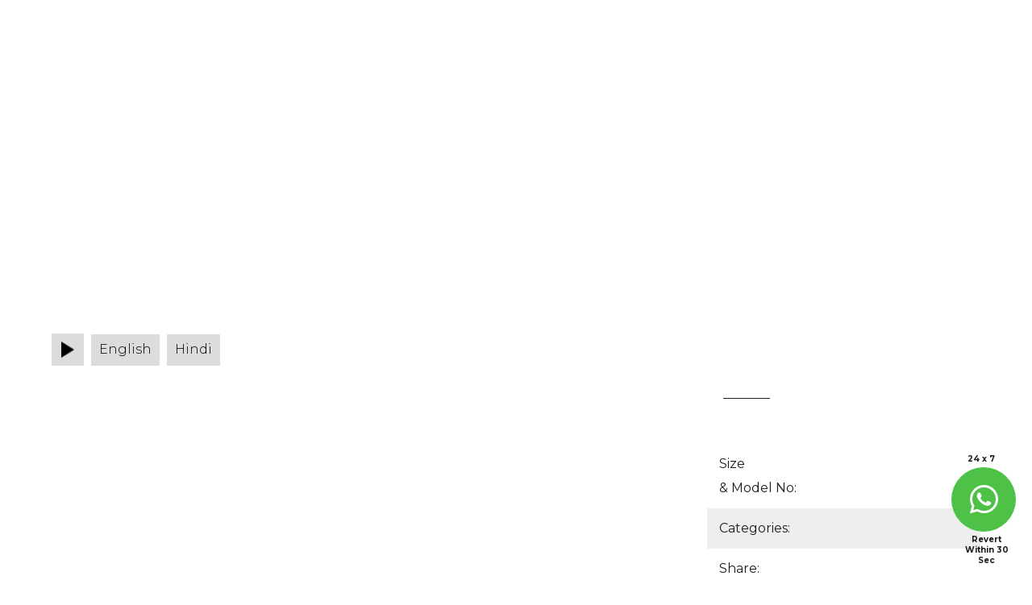

--- FILE ---
content_type: text/html; charset=UTF-8
request_url: https://www.anupamroyals.com/detail/g019-c-hot-plate-diamond-2618-co-990
body_size: 11276
content:

<!DOCTYPE html>
<html lang="en">
<head>
<base href="https://www.anupamroyals.com/front/" />
<title></title>
<meta name="keywords" content="">
<meta name="description" content="">
<!DOCTYPE html>
<html lang="en">
    <head>
        <meta charset="UTF-8">
        <meta name="viewport" content="width=device-width, initial-scale=1, shrink-to-fit=no">
        <link rel="icon" href="images/favicon.png" sizes="35x35" type="image/png">
        <link rel="preload" as="style" href="css/all.min.css" onload="this.rel='stylesheet'" crossorigin="anonymous" />
        <link rel="preload" as="style" href="css/fontello.css" onload="this.rel='stylesheet'" crossorigin="anonymous" />
        <link rel="preload" as="style" href="css/animate.min.css" onload="this.rel='stylesheet'" crossorigin="anonymous" />
        <link rel="preload" as="style" href="css/bootstrap.min.css" onload="this.rel='stylesheet'" crossorigin="anonymous" />
        <link rel="preload" as="style" href="css/jquery.fancybox.min.css" onload="this.rel='stylesheet'" crossorigin="anonymous" />
        <link rel="preload" as="style" href="css/nouislider.min.css" onload="this.rel='stylesheet'" crossorigin="anonymous" />
        <link rel="preload" as="style" href="css/perfect-scrollbar.css" onload="this.rel='stylesheet'" crossorigin="anonymous" />
        <link rel="preload" as="style" href="css/slick.css" onload="this.rel='stylesheet'" crossorigin="anonymous" />
        <!-- <link rel="preload" as="style" href="css/style.css" onload="this.rel='stylesheet'" crossorigin="anonymous" /> -->
        <link rel="preload" as="style" href="css/color.css" onload="this.rel='stylesheet'" crossorigin="anonymous" />
        <link rel="preload" as="style" href="css/magnific-popup.css" onload="this.rel='stylesheet'" crossorigin="anonymous" />
        
        <link rel="preload" href="webfonts/fa-solid-900.woff2" as="font" type="font/woff2" crossorigin>
        <link rel="preload" href="webfonts/fa-brands-400.woff2" as="font" type="font/woff2" crossorigin>
        <link rel="preload" href="webfonts/fa-regular-400.woff2" as="font" type="font/woff2" crossorigin>
        <link rel="preload" href="webfonts/fa-solid-900.woff2" as="font" type="font/woff2" crossorigin>

        <!-- <link rel="stylesheet" href="css/all.min.css">
        <link rel="stylesheet" href="css/fontello.css">
        <link rel="stylesheet" href="css/animate.min.css">
        <link rel="stylesheet" href="css/bootstrap.min.css">
        <link rel="stylesheet" href="css/jquery.fancybox.min.css"> -->
        <!-- <link rel="stylesheet" href="css/jquery.bootstrap-touchspin.min.css"> -->
        <!-- <link rel="stylesheet" href="css/nouislider.min.css">
        <link rel="stylesheet" href="css/perfect-scrollbar.css">
        <link rel="stylesheet" href="css/slick.css">
        <link rel="stylesheet" href="css/style.css">
        <link rel="stylesheet" href="css/responsive.css">
        <link rel="stylesheet" href="css/color.css"> -->
        <link rel="stylesheet" href="css/style.css">
        <link rel="stylesheet" href="css/main-style.css">
        <link rel="preload" as="style" href="css/responsive.css" onload="this.rel='stylesheet'" crossorigin="anonymous" />
        <link href="https://fonts.googleapis.com/css2?family=Montserrat:wght@300;400;500;600;700&display=swap" rel="stylesheet">

        <link rel="preconnect" href="https://fonts.googleapis.com">
        <link rel="preconnect" href="https://fonts.gstatic.com" crossorigin>
        <link rel="dns-prefetch" href="https://www.anupamroyals.com/">
        <link rel="dns-prefetch" href="//www.youtube.com" crossorigin>
        <link rel="dns-prefetch" href="//img1.wsimg.com" crossorigin>
        <link rel="dns-prefetch" href="//www.gstatic.com" crossorigin>
        <link rel="dns-prefetch" href="//www.google.com" crossorigin>
        <link rel="dns-prefetch" href="//i.ytimg.com" crossorigin>
        <link rel="dns-prefetch" href="//static.doubleclick.net" crossorigin>
        <link rel="dns-prefetch" href="//img.secureserver.net" crossorigin>
        
        <!-- Geo tag -->
        <meta name="geo.region" content="IN-DL" />
        <meta name="geo.placename" content="New Delhi" />
        <meta name="geo.position" content="28.628782;77.125236" />
        <meta name="ICBM" content="28.628782, 77.125236" />
        
        <!--//for-Google -->
        <meta name="p:domain_verify" content="4bbbc4e602b1e1e22c075ba31c61a5b7"/>
        <meta name="google-site-verification" content="9yUAEWuTixk0f1MXcVU108VJs0yI6DfHqXXdp-gErkw"/>
        <meta name="google" content="nositelinkssearchbox"/>
        <!-- //for-Google -->
        
        <!-- Facebook Pixel Code -->
        <script>
            !function (f, b, e, v, n, t, s)
            {
                if (f.fbq)
                    return;
                n = f.fbq = function () {
                    n.callMethod ?
                            n.callMethod.apply(n, arguments) : n.queue.push(arguments)
                };
                if (!f._fbq)
                    f._fbq = n;
                n.push = n;
                n.loaded = !0;
                n.version = '2.0';
                n.queue = [];
                t = b.createElement(e);
                t.async = !0;
                t.src = v;
                s = b.getElementsByTagName(e)[0];
                s.parentNode.insertBefore(t, s)
            }(window, document, 'script',
                    'https://connect.facebook.net/en_US/fbevents.js');
            fbq('init', '564035184451487');
            fbq('track', 'PageView');
        </script>
        <noscript>
    <img height="1" width="1" style="display:none" src="https://www.facebook.com/tr?id=564035184451487&ev=PageView&noscript=1" />
    </noscript>
    <!-- End Facebook Pixel Code -->
    
    <!-- Messenger Chat plugin Code -->
    <!--<div id="fb-root"></div>-->

    <!-- Your Chat plugin code -->
    <!--<div id="fb-customer-chat" class="fb-customerchat">-->
    <!--</div>-->

    <script>
    //   var chatbox = document.getElementById('fb-customer-chat');
    //   chatbox.setAttribute("page_id", "1441332072820942");
    //   chatbox.setAttribute("attribution", "biz_inbox");
    </script>

    <!-- Your SDK code -->
    <script>
    //   window.fbAsyncInit = function() {
    //     FB.init({
    //       xfbml            : true,
    //       version          : 'v13.0'
    //     });
    //   };

    //   (function(d, s, id) {
    //     var js, fjs = d.getElementsByTagName(s)[0];
    //     if (d.getElementById(id)) return;
    //     js = d.createElement(s); js.id = id;
    //     js.src = 'https://connect.facebook.net/en_US/sdk/xfbml.customerchat.js';
    //     fjs.parentNode.insertBefore(js, fjs);
    //   }(document, 'script', 'facebook-jssdk'));
    </script>
        
    </head>
   
    <body>
        <div id="mySidenav" class="sidenav">
            <a href="javascript:void(0)" class="closebtn">&times;</a>
            <ul>
                
                            </ul>

        </div>
        <main>
            <header class="stick w-100">
                <nav class="navbar navbar-expand-lg menu">
                    <div class="st">
                        <div class="container">
                            <div>
                                <div class="col mmenu">
                                    <!-- <button class="navbar-toggler" type="button" data-bs-toggle="collapse" data-bs-target="#navigatin" aria-controls="navbar" aria-expanded="false" aria-label="Toggle navigation"><i class="fa fa-bars"></i></button> -->
                                    <!-- <div class="collapse navbar-collapse justify-content-between" id="navigatin"> -->
                                    <div class="navbar-collapse justify-content-between">
                                        <ul class="mb-0 list-unstyled d-inline-flex flex-wrap w-100">
                                            <li class="menu-item-has-children"><a href="https://www.anupamroyals.com/enquiry" title=""><span>Your Enquiry</span></a></li>
                                            <li class="menu-item-has-children"><a href="https://www.youtube.com/watch?v=_EJNsBKvwiw" class="popup-youtube"> <span>Video Showroom</span></a>
                                                <!--<ul class="mb-0 list-unstyled position-absolute">
                                                    <li><a href="#" title=""><span>About Us</span></a></li>
                                                    <li><a href="#" title=""><span>Services</span></a></li>
                                                    <li><a href="#" title=""><span>Pricing Plans</span></a></li>
                                                    <li><a href="#" title=""><span>Gallery</span></a></li>
                                                </ul>-->
                                            </li>
                                            <li class="menu-item-has-children megamenu"><a href="javascript:void(0);" title=""><span>Product Range</span></a>
                                                <ul class="mb-0 list-unstyled position-absolute">
                                                    													
													<li>
                                                        
														<a href="https://www.anupamroyals.com/category/counter"><strong>Food Serving Counters</strong></a>
                                                        
														
														<ul>
                                                            															<li><a href="https://www.anupamroyals.com/list/buffet-counters">Buffet Counters</a></li>
                                                            															<li><a href="https://www.anupamroyals.com/list/chaat-counters">Chaat Counters</a></li>
                                                            															<li><a href="https://www.anupamroyals.com/list/fruitsalad-counter">Fruit/Salad Counter</a></li>
                                                            															<li><a href="https://www.anupamroyals.com/list/coffee-counters">Coffee/Tea Counters</a></li>
                                                            															<li><a href="https://www.anupamroyals.com/list/various-segments-of-counter">Various Segments of Counter</a></li>
                                                                                                                        <!--<li class="more"><a href="">More...</a></li>-->
                                                        </ul>
                                                    </li>
													
																										
													<li>
                                                        
														<a href="https://www.banquetinterior.com"><strong>Banquet Interior </strong></a>
                                                        
														
														<ul>
                                                            															<li><a href="https://www.banquetinterior.com">Interior Projects Completed in India & Usa</a></li>
                                                            															<li><a href="https://www.banquetinterior.com">Upcoming Projects of Interior for 2025</a></li>
                                                                                                                        <!--<li class="more"><a href="">More...</a></li>-->
                                                        </ul>
                                                    </li>
                                                    													
													<li>
                                                        
														<a href="https://www.anupamroyals.com/category/dining-furniture"><strong>Dining Furniture</strong></a>
                                                        
														
														<ul>
                                                            															<li><a href="https://www.anupamroyals.com/list/dining-furniture">Chair</a></li>
                                                            															<li><a href="https://www.anupamroyals.com/list/sofa">Sofa</a></li>
                                                            															<li><a href="https://www.anupamroyals.com/list/table">Table</a></li>
                                                                                                                        <!--<li class="more"><a href="">More...</a></li>-->
                                                        </ul>
                                                    </li>
													
																										
													<li>
                                                        
														<a href="https://www.anupamroyals.com/category/chafing-dishes"><strong>Chafing Dishes</strong></a>
                                                        
														
														<ul>
                                                            															<li><a href="https://www.anupamroyals.com/list/chafing">Chafing Dishes</a></li>
                                                                                                                        <!--<li class="more"><a href="">More...</a></li>-->
                                                        </ul>
                                                    </li>
													
																										
													<li>
                                                        
														<a href="https://www.anupamroyals.com/category/trolley-dustbin"><strong>Trolly / Dustbin & Tray Jacks</strong></a>
                                                        
														
														<ul>
                                                            															<li><a href="https://www.anupamroyals.com/list/trolly-dustbin-tr">Trolleys</a></li>
                                                            															<li><a href="https://www.anupamroyals.com/list/dustbin">Dustbin</a></li>
                                                            															<li><a href="https://www.anupamroyals.com/list/tray-jack">Tray Jack</a></li>
                                                                                                                        <!--<li class="more"><a href="">More...</a></li>-->
                                                        </ul>
                                                    </li>
													
																										
													<li>
                                                        
														<a href="https://www.anupamroyals.com/category/bowls-platters-risers"><strong>Bowls , Platters & RIsers</strong></a>
                                                        
														
														<ul>
                                                            															<li><a href="https://www.anupamroyals.com/list/buffet-riser">Buffet Riser</a></li>
                                                            															<li><a href="https://www.anupamroyals.com/list/buffet-platter">Buffet Platter</a></li>
                                                            															<li><a href="https://www.anupamroyals.com/list/buffet-bowls">Buffet Bowls</a></li>
                                                                                                                        <!--<li class="more"><a href="">More...</a></li>-->
                                                        </ul>
                                                    </li>
													
																										
													<li>
                                                        
														<a href="https://www.anupamroyals.com/category/buffet-display-stand"><strong>Buffet / Display Stand</strong></a>
                                                        
														
														<ul>
                                                            															<li><a href="https://www.anupamroyals.com/list/buffet-display-stand">Buffet / Display Stand</a></li>
                                                                                                                        <!--<li class="more"><a href="">More...</a></li>-->
                                                        </ul>
                                                    </li>
													
																										
													<li>
                                                        
														<a href="https://www.anupamroyals.com/category/burner-live-station"><strong>Burner / Live Station</strong></a>
                                                        
														
														<ul>
                                                            															<li><a href="https://www.anupamroyals.com/list/burner">Burner</a></li>
                                                            															<li><a href="https://www.anupamroyals.com/list/live-station">Live Station</a></li>
                                                                                                                        <!--<li class="more"><a href="">More...</a></li>-->
                                                        </ul>
                                                    </li>
													
																										
													<li>
                                                        
														<a href="https://www.anupamroyals.com/category/kitchenwares-pots-pan"><strong>Kitchenwares / Pots & Pan</strong></a>
                                                        
														
														<ul>
                                                            															<li><a href="https://www.anupamroyals.com/list/kitchenwares">Kitchenwares / Pots & Pan</a></li>
                                                                                                                        <!--<li class="more"><a href="">More...</a></li>-->
                                                        </ul>
                                                    </li>
													
																										
													<li>
                                                        
														<a href="https://www.anupamroyals.com/category/snack-warmer"><strong>Snack Warmer</strong></a>
                                                        
														
														<ul>
                                                            															<li><a href="https://www.anupamroyals.com/list/snack-warmer">Snack  Warmer</a></li>
                                                                                                                        <!--<li class="more"><a href="">More...</a></li>-->
                                                        </ul>
                                                    </li>
													
																										
													<li>
                                                        
														<a href="https://www.anupamroyals.com/category/showpieces-art-decore"><strong>Showpieces & Art Decore</strong></a>
                                                        
														
														<ul>
                                                            															<li><a href="https://www.anupamroyals.com/list/showpieces-art-decore">Showpieces & Art  Decore</a></li>
                                                                                                                        <!--<li class="more"><a href="">More...</a></li>-->
                                                        </ul>
                                                    </li>
													
																										
													<li>
                                                        
														<a href="https://www.anupamroyals.com/category/polycarbonate-melamine-food-serving-products"><strong>Polycarbonate & Melamine</strong></a>
                                                        
														
														<ul>
                                                            															<li><a href="https://www.anupamroyals.com/list/bowls">Polycarbonate & Melamine</a></li>
                                                                                                                        <!--<li class="more"><a href="">More...</a></li>-->
                                                        </ul>
                                                    </li>
													
																										
													<li>
                                                        
														<a href="https://www.anupamroyals.com/category/crockery"><strong>Crockery</strong></a>
                                                        
														
														<ul>
                                                            															<li><a href="https://www.anupamroyals.com/list/stoneware-crockery">Stoneware Crockery</a></li>
                                                            															<li><a href="https://www.anupamroyals.com/list/porcelain-crockery">Porcelain Crockery</a></li>
                                                                                                                        <!--<li class="more"><a href="">More...</a></li>-->
                                                        </ul>
                                                    </li>
													
																										
													
													
                                                </ul>
                                                <!-- <ul class="mb-0 list-unstyled position-absolute">
                                                                                                    </ul> -->
                                            </li>
                                            <!-- <li class="menu-item-has-children"><a href="javascript:void(0);" title=""><span>Product Range</span></a>
                                                <ul class="mb-0 list-unstyled position-absolute">
                                                                                                    </ul>
                                            </li> -->
                                            <!--<li class="menu-item-has-children"><a href="javascript:void(0);" title=""><span>Sell Your Use Item</span></a>
                                                
                                            </li>-->
                                            <!--

                                            <li class="menu-item-has-children"><a href="https://www.anupamroyals.com/selluseitem/all" title=""><span>Sell Used Item</span></a>
                                                <ul class="mb-0 list-unstyled position-absolute">

                                                    <li><a href="https://www.anupamroyals.com/selluseitem/all" title=""><span>Used Items</span></a></li>
                                                    <li><a href="https://www.anupamroyals.com/sell" title=""><span>Sell Your Used Item</span></a></li>
                                                    <li><a href="https://www.anupamroyals.com/selllist" title=""><span>My Ads</span></a></li>


                                                </ul>
                                            </li>

                                            <li class="menu-item-has-children"><a href="https://www.anupamroyals.com/shoplist" title=""><span>Shop</span></a>
                                                <ul class="mb-0 list-unstyled position-absolute">
                                                    <li><a href="https://www.anupamroyals.com/shoplist" title=""><span>Market</span></a></li>
                                                    <li><a href="https://www.anupamroyals.com/shopadd" title=""><span>List Shop</span></a></li>
                                                    <li><a href="https://www.anupamroyals.com/myshoplist" title=""><span>My Shop</span></a></li>
                                                </ul>
                                            </li>-->
<!-- <li><a href="contact.html" title=""><span>Contacts</span></a></li> -->
<li class="nav-item"> <a class="nav-link" href="https://forms.gle/FNNTvsW6CNas2p5q6"> Associate With Us </a> </li>
                                        </ul>
                                        <a class="navbar-brand" href="https://www.anupamroyals.com/">
                                            <img class=" ls-is-cached lazyload" data-src="images/logo.png" src="images/logo.png" width="102" height="150" alt="">
                                        </a>
                                        <div class="nav-right w-100">
                                            <ul class="d-flex flex-wrap justify-content-end mb-0">
                                                <li><a href="https://www.anupamroyals.com/" title=""><span>Home</span></a></li>
                                                <li><a href="https://www.anupamroyals.com/contactus" title=""><span>Contact Us</span></a></li>
                                                <li class="mobileshow"><a class="search-btn" href="javascript:void(0);" title=""><i class="icon-search mr-2"></i> <span>Search</span></a></li>
                                                                                                <li><a href="https://www.anupamroyals.com/login"><i class="fa fa-user mr-2"></i><span>Login</span></a></li>
                                                                                                
                                                <li><a class="cart-btn" href="https://www.anupamroyals.com/cart" title=""><i class="icon-shopping-bag mr-2"></i> <span>Cart(<span id="showcartval">0</span>)</span></a>
                                                    <!--<div class="minicart-dropdown">
                                                        <ul class="minicart-dropdown-list mb-0 list-unstyled w-100">
                                                            <li>
                                                                <div class="minicart-item d-flex flex-wrap w-100">
                                                                    <a href="shop-detail.html" title=""><img class="images-fluid lazyload" data-src="images/resources/widget-mini-post-img1-1.jpg" alt="Widget Mini Post Image 1"></a>
                                                                    <div class="minicart-info">
                                                                        <h6 class="mb-0"><a href="shop-detail.html" title="">Nightstand</a></h6>
                                                                        <span class="price thm-clr">$ 110</span>
                                                                        <a class="remove-cart" href="javascript:void(0);" title=""><i class="fas fa-times"></i></a>
                                                                    </div>
                                                                </div>
                                                            </li>
                                                            <li>
                                                                <div class="minicart-item d-flex flex-wrap w-100">
                                                                    <a href="shop-detail.html" title=""><img class="images-fluid lazyload" data-src="images/resources/widget-mini-post-img1-2.jpg" alt="Widget Mini Post Image 2"></a>
                                                                    <div class="minicart-info">
                                                                        <h6 class="mb-0"><a href="shop-detail.html" title="">Stylish Vase</a></h6>
                                                                        <span class="price thm-clr">$ 33</span>
                                                                        <a class="remove-cart" href="javascript:void(0);" title=""><i class="fas fa-times"></i></a>
                                                                    </div>
                                                                </div>
                                                            </li>
                                                            <li>
                                                                <div class="minicart-item d-flex flex-wrap w-100">
                                                                    <a href="shop-detail.html" title=""><img class="images-fluid lazyload" data-src="images/resources/widget-mini-post-img1-3.jpg" alt="Widget Mini Post Image 3"></a>
                                                                    <div class="minicart-info">
                                                                        <h6 class="mb-0"><a href="shop-detail.html" title="">Polyhedra</a></h6>
                                                                        <span class="price thm-clr">$ 50</span>
                                                                        <a class="remove-cart" href="javascript:void(0);" title=""><i class="fas fa-times"></i></a>
                                                                    </div>
                                                                </div>
                                                            </li>
                                                        </ul>
                                                        <div class="d-block btns-total w-100">
                                                            <span>Subtotal: <span class="price thm-clr">$50.00</span></span>
                                                            <div class="btns-wrap2 d-flex flex-wrap w-100">
                                                                <a class="thm-btn thm-bg d-inline-block position-relative" href="javascript:void(0);" title="">View Cart<span class="brd-tp-lft"></span><span class="brd-btm-rgt"></span></a>
                                                                <a class="thm-btn bg-color1 d-inline-block position-relative" href="javascript:void(0);" title="">Checkout<span class="brd-tp-lft"></span><span class="brd-btm-rgt"></span></a>
                                                            </div>
                                                        </div>
                                                    </div>-->
                                                </li>

                                                <li class="res-menu-btn-wrap"><a class="res-menu-btn" href="javascript:void(0);" title=""><i class="fas fa-align-justify"></i></a></li>
                                            </ul>
                                        </div>
                                    </div>
                                </div>
                            </div>
                        </div>
                    </div>
                </nav>
            </header>
			<script>
			function showsearch(){
				//alert('ok');
				var search=$("#search").val();
				document.location.href="https://www.anupamroyals.com/list/search/"+search;
				return false;
			}
			
			</script>
            <div class="header-search d-flex flex-wrap align-items-center position-fixed">
                <span class="search-close-btn position-absolute"><i class="fas fa-times"></i></span>
                <form method="post" class="w-100 position-relative" onsubmit="return showsearch()">
                    <button type="button" onclick="showsearch()"><i class="icon-search"></i></button>
                    <input type="text" name="search" id="search" placeholder="Search">
                </form>
            </div><!-- Header Search -->
            <div class="responsive-menu position-fixed w-100">
                <span class="menu-close"><i class="fas fa-times"></i></span>
                <ul class="mb-0 list-unstyled w-100">
                    <li><a href="javascript:void(0);" title=""><span>Your Enquiry</span></a></li>
                    <li><a href="javascript:void(0);" title=""><span>Video Showroom</span></a>

                    </li>

                    <li class="menu-item-has-children"><a href="javascript:void(0);" title=""><span>Product Range</span></a>
                        <ul class="mb-0 list-unstyled w-100">
                            								<li><a href="https://www.anupamroyals.com/category/counter" title=""><span>Food Serving Counters</span></a></li>
								
								                                <li><a href="https://www.banquetinterior.com" title=""><span>Banquet Interior </span></a></li>
								
																<li><a href="https://www.anupamroyals.com/category/dining-furniture" title=""><span>Dining Furniture</span></a></li>
								
																<li><a href="https://www.anupamroyals.com/category/chafing-dishes" title=""><span>Chafing Dishes</span></a></li>
								
																<li><a href="https://www.anupamroyals.com/category/trolley-dustbin" title=""><span>Trolly / Dustbin & Tray Jacks</span></a></li>
								
																<li><a href="https://www.anupamroyals.com/category/bowls-platters-risers" title=""><span>Bowls , Platters & RIsers</span></a></li>
								
																<li><a href="https://www.anupamroyals.com/category/buffet-display-stand" title=""><span>Buffet / Display Stand</span></a></li>
								
																<li><a href="https://www.anupamroyals.com/category/burner-live-station" title=""><span>Burner / Live Station</span></a></li>
								
																<li><a href="https://www.anupamroyals.com/category/kitchenwares-pots-pan" title=""><span>Kitchenwares / Pots & Pan</span></a></li>
								
																<li><a href="https://www.anupamroyals.com/category/snack-warmer" title=""><span>Snack Warmer</span></a></li>
								
																<li><a href="https://www.anupamroyals.com/category/showpieces-art-decore" title=""><span>Showpieces & Art Decore</span></a></li>
								
																<li><a href="https://www.anupamroyals.com/category/polycarbonate-melamine-food-serving-products" title=""><span>Polycarbonate & Melamine</span></a></li>
								
																<li><a href="https://www.anupamroyals.com/category/crockery" title=""><span>Crockery</span></a></li>
								
								                        </ul>
                    </li>
                    <!--<li><a href="javascript:void(0);" title=""><span>Sell Your Use Item</span></a>-->
                    <!--
                    <li class="menu-item-has-children"><a href="https://www.anupamroyals.com/selluseitem/all" title=""><span>Sell Your Used Item</span></a>
                        <ul class="mb-0 list-unstyled w-100">

                            <li><a href="https://www.anupamroyals.com/selluseitem/all" title=""><span>Used Items</span></a></li>
                            <li><a href="https://www.anupamroyals.com/sell" title=""><span>Sell Your Used Item</span></a></li>
                            <li><a href="https://www.anupamroyals.com/selllist" title=""><span>My Ads</span></a></li>

                        </ul>
                    </li>

                    <li class="menu-item-has-children"><a href="https://www.anupamroyals.com/shoplist" title=""><span>List Your Shop</span></a>
                        <ul class="mb-0 list-unstyled w-100">

                            <li><a href="https://www.anupamroyals.com/shoplist" title=""><span>Market</span></a></li>

                            <li><a href="https://www.anupamroyals.com/shopadd" title=""><span>List Shop</span></a></li>
                            <li><a href="https://www.anupamroyals.com/myshoplist" title=""><span>My Shop</span></a></li>

                        </ul>
                    </li>  -->
                    <li> <a href="https://forms.gle/FNNTvsW6CNas2p5q6"> Associate With Us </a> </li>
                    <li><a href="https://www.anupamroyals.com/contactus" title=""><span>Contact Us</span></a></li>
                </ul>
                <div class="scl-links v2 d-flex flex-wrap w-100">
                    <a href="https://www.facebook.com/anupamroyals/?ref=pages_you_manage" title="Facebook" target="_blank"><i class="fab fa-facebook-f"></i></a>
                    <a href="https://www.instagram.com/anupam_royals/?hl=en" title="Instagram" target="_blank"><i class="fab fa-instagram"></i></a>
                    <a href="https://twitter.com/AnupamHotelWare" title="Twitter" target="_blank"><i class="fab fa-twitter"></i></a>
                    <a href="https://www.linkedin.com/in/anupamhotelwares" title="Linked In" target="_blank"><i class="fab fa-linkedin"></i></a>
                    <a href="https://in.pinterest.com/anupamroyals/_created/" title="Pinterest" target="_blank"><i class="fab fa-pinterest"></i></a>
                    <a href="https://www.youtube.com/channel/UCw84BJ-ymSdAlFpiAmzz6Kw" title="YouTube" target="_blank"><i class="fab fa-youtube"></i></a>
                </div>
            </div><!-- Responsive Menu --><link rel="stylesheet" type="text/css" href="css/sandy.css">
<link rel="preconnect" href="https://fonts.googleapis.com">
<link rel="preconnect" href="https://fonts.gstatic.com" crossorigin>
<link href="https://fonts.googleapis.com/css2?family=Hind:wght@300;500;600;700&display=swap" rel="stylesheet">
    <style type="text/css">
#player-container #play-pause {
  cursor: pointer;
  text-indent: -999999px;
  height:40px;
  width: 40px;
  padding: 12px 18px;
  z-index: 2;
    background-image: url('images/play.png');
    background-repeat: no-repeat!important;
    background-position: center;
    background-size: 16px;
  background-repeat:no-repeat;
  background-position:center;
  background-color: gainsboro;
  display:inline-block;
  vertical-align:middle;
}
.play {
  background-image: url('images/play.png');
}
.pause {
   background-image: url('images/pause.png')!important;
}  
.language-btn { padding: 9.5px 10px;background-color: #dcdcdc;color: #000;margin-left: 5px; display: inline-block; vertical-align:middle; cursor:pointer; }  
.language-btn.active { background-color: #000;color: #fff; }
    </style>
<section class="home-banner-block innerb w-100">
        <div class="banner-bg">
    	<div id="ytbg" data-ytbg-fade-in="true" data-youtube="https://www.youtube.com/watch?v=V-f4m6ZOI9I"></div>
    </div>
	    <div class="banner-text-bg d-none">
        <div class="banner-center-text">
            <h2>  Virtual Showroom </h2>
            <h3> THE ULTIMATE VIRTUAL SHOWROOM OF ANUPAM ROYALS </h3>                
        </div>
    </div>
</section>
<section>
    <div class="w-100 pt-80 pb-130 position-relative">
        <div class="container">
            <div class="row">
                <div class="col-lg-12">
                    <audio id="track">
                      <source id="audioSource" src="" type="audio/mpeg" />
                    </audio>                  

                    <div id="player-container">
                      <div id="play-pause" class="play">Play</div>
                      <div class="language-btn" data-value="https://www.anupamroyals.com/public/common_images/"> English </div>
                      <div class="language-btn" data-value="https://www.anupamroyals.com/public/common_images/"> Hindi </div>
                    </div>                    
                </div>
            </div>
            <div class="shop-detail-wrap d-flex flex-wrap position-relative w-100">
                <div class="shop-detail-img-wrap">

                    <div class="shop-detail-wraper">
                        						
												
						
						                    </div>
                    
                </div>
                <div class="shop-detail-info-wrap">
                    <span class="d-block thm-clr "></span>
                    <h2 class="mb-0"> <i></i></h2>
                    <div class="shop-price-rate d-flex flex-wrap justify-content-between align-items-center w-100">
                        <div class="shop-rate d-inline-flex">
                            							
							<a class="d-none" href="javascript:void(0);" title="" data-toggle="modal" data-target="#ModalPopupDetail">( review)</a>
                        </div>
                    </div>
                    <div class="mt-4 mb-4 d-none">
                        <p>  </p>
                    </div>
                    <!-- <form class="cart d-flex flex-wrap align-items-center w-100" method="post" action="cms/showshopcartadd">
                        <input type="hidden" name="pid" value="" />
						<input type="hidden" name="red" value="1" />
						<div class="quantity"><input class="qty" type="text" name="quantity" value="1"></div>
                        <button class="thm-btn thm-bg d-inline-block position-relative" type="submit">Add to Cart<span class="brd-tp-lft"></span><span class="brd-btm-rgt"></span></button>
                    </form> -->
					
					
                    <div class="shop-detail-bottom w-100">
                        <ul class="list-unstyled mb-0 w-100">
                            <li><i>Size <br> & Model No:</i><span>
                                </span></li>
                            <li><i>Categories:</i><span><a class="d-inline-block" href="javascript:void(0);" title=""> </a></span></li>
                            <!--<li><i>Tags:</i><span><a class="d-inline-block" href="javascript:void(0);" title="">Interior</a>, <a class="d-inline-block" href="javascript:void(0);" title="">Design</a>, <a class="d-inline-block" href="javascript:void(0);" title="">Furniture</a>, <a class="d-inline-block" href="javascript:void(0);" title="">Creative</a>, <a class="d-inline-block" href="javascript:void(0);" title="">Plan</a></span></li>-->
							
                            <li><i>Share:</i><div class="scl-links v2 d-inline-flex flex-wrap"><a href="https://www.facebook.com/anupamroyals/?ref=pages_you_manage" title="Facebook" target="_blank"><i class="fab fa-facebook-f"></i></a><a href="https://www.instagram.com/anupam_royals/?hl=en" title="Instagram" target="_blank"><i class="fab fa-instagram"></i></a><a href="https://twitter.com/AnupamHotelWare" title="Twitter" target="_blank"><i class="fab fa-twitter"></i></a><a href="https://www.linkedin.com/in/anupamhotelwares" title="Linked In" target="_blank"><i class="fab fa-linkedin"></i></a><a href="https://in.pinterest.com/anupamroyals/_created/" title="Pinterest" target="_blank"><i class="fab fa-pinterest"></i></a><a href="https://www.youtube.com/channel/UCw84BJ-ymSdAlFpiAmzz6Kw" title="YouTube" target="_blank"><i class="fab fa-youtube"></i></a></div></li>
                        </ul>
                    </div>

                    <div class="shop-detail-accordian position-relative">
                        <div class="pdp-accrdian">
                           <div class="pdp-accrdian-header"> 
                            <a data-toggle="collapse" href="#description-accord" role="button" aria-expanded="true" aria-controls="description-accord"> Product Description </a> 
                           </div> 
                           <div class="collapse show" id="description-accord">
																<p class="mb-0">  </p>
                            </div>
                        </div>
                        <div class="pdp-accrdian d-none">
                           <div class="pdp-accrdian-header"> 
                            <a data-toggle="collapse" href="#description-review" role="button" aria-expanded="false" aria-controls="description-review"> Reviews </a> 
                           </div> 
                           <div class="collapse" id="description-review">
                                <ul class="comments-thread mb-0 list-unstyled w-100">
                                                                    </ul>
                            </div>
                        </div>                        
                    </div><!-- Shop Detail Tabs -->                    
                </div>
            </div><!-- Shop Detail Wrap -->

        </div>
    </div>
</section>
<div class="thm-bg NewsLetter mt-0">
    <div class="container">
        <div class="row justify-content-center">
            <div class="col-md-3"></div>
            <div class="alert alert-success text-center col-md-6" style="display:none" id="showerrorvalmessage">Thanks for submit subscribe in  anupamroyals.com.</div>
            <div class="col-md-3"></div>
        </div>
        <div class="row justify-content-center">
            <!-- <div class="col-md-4"><img src="images/letter.svg"></div> -->
            <div class="col-lg-7 col-md-11 d-flex align-items-center">
                <div>
                    <h3 class="h1 m-0"><strong>Subscribe</strong></h3>
                    <p class="mb-2">We'll keep you in the know!</p>
                </div>
                <form id="subsform" name="subscribe" method="post" >
                    <span class="field-box d-block w-100 position-relative"><i class="thm-clr icon-phone"></i><input class="fname" type="text" name="emailsubs" id="emailsubs" placeholder="Enter your Phone Number" required=""></span>
                    <button class="thm-btn thm-bg d-inline-block position-relative" type="button" id="" onclick="sendsubscription()"><i class="fa fa-paper-plane"></i><span class="brd-tp-lft"></span><span class="brd-btm-rgt"></span></button>
                </form>
            </div>
            <!-- <div class="col-md-2"></div> -->
        </div>
    </div>
</div>
<script>
    function sendsubscription() {
        var email = $("#emailsubs").val();
        if (email.trim() != '') {

            // if (IsEmail(email) == false) {
            //     alert('Email field is not validate');
            //     $("#emailsubs").focus();
            //     return false;
            // }

        } else {
            alert('Phone Number field is required');
            $("#emailsubs").focus();
            return false;
        }

        $.ajax({
            type: "POST",
            url: "https://www.anupamroyals.com/cms/sendsubscription",
            data: $('#subsform').serialize(),
            success: function (data)
            {
                //alert(data);
                //$('#ModalPopup').modal('hide');
                $("#emailsubs").val('');
                $('#showerrorvalmessage').show();
                //$('#showcartvalmob').html(data);
            }
        });

    }
    function IsEmail(email) {
        var regex = /^([a-zA-Z0-9_\.\-\+])+\@(([a-zA-Z0-9\-])+\.)+([a-zA-Z0-9]{2,4})+$/;
        if (!regex.test(email)) {
            return false;
        } else {
            return true;
        }
    }
</script>
<footer>
    <div class="w-100 pt-70 pb-20 bg-color1 position-relative">
        <div class="container">
            <div class="footer-data position-relative w-100">
                <a class="clc-tp-btn thm-bg position-absolute BackToTop" href="javascript:void(0);" title=""><svg viewBox="0 0 16 28" fill="none" xmlns="http://www.w3.org/2000/svg"><path d="M8 0L14.9282 7.5H1.0718L8 0Z" fill="#1E1E20"/><path d="M8 7L8 28" stroke="#1E1E20"/></svg></a>
                <div class="row">
                    <div class="col-md-6 col-sm-6 col-lg-5">
                        <div class="widget-box w-100">
                            <div class="logo"><h1 class="mb-0"><a href="https://www.anupamroyals.com/" title="Home"><img class="img-fluid" src="images/logo2.png" srcset="images/logo-white.png" alt="Logo 2"></a></h1></div><!-- Logo -->
                            <p class="mb-0"> We are Anupam Royals, India's Largest and Specialized manufacturer of Hotels, Banquets and Catering Products such as Buffet Counters/Setups, Chafing Dishes, Dining furniture, Ready to Use Banquet Interiors, Banquet Gate, Trolleys, Tray Jack, Dustbin, Bowl, Riser, Platter etc. products for Ehoreca Industry. Our Infrastructure includes a well-established manufacturing unit in area of 3,50,000 SQFT at Kundli, Haryana and a Grand Display Centre in area of 87,500 SQFT at Mayapuri New Delhi. In the last 24 years, we have helped more than 38,500+ renowned Banquets, Hotels and Catering Companies across India and 18 other Countries to grow their Booking and they have earned extra net profits of Rs. 72,000 crores by using our products. </p>
                            <div class="scl-links d-flex flex-wrap w-100">
                                <a href="https://www.facebook.com/anupamroyals/?ref=pages_you_manage" title="Facebook" target="_blank"><i class="fab fa-facebook-f"></i></a>
                                <a href="https://www.instagram.com/anupam_royals/?hl=en" title="Instagram" target="_blank"><i class="fab fa-instagram"></i></a>
                                <a href="https://twitter.com/AnupamHotelWare" title="Twitter" target="_blank"><i class="fab fa-twitter"></i></a>
                                <a href="https://www.linkedin.com/in/anupamhotelwares" title="Linked In" target="_blank"><i class="fab fa-linkedin"></i></a>
                                <a href="https://in.pinterest.com/anupamroyals/_created/" title="Pinterest" target="_blank"><i class="fab fa-pinterest"></i></a>
                                <a href="https://www.youtube.com/channel/UCw84BJ-ymSdAlFpiAmzz6Kw" title="YouTube" target="_blank"><i class="fab fa-youtube"></i></a>
                            </div>
                        </div>
                    </div>
                    <div class="col-md-6 col-sm-6 col-lg-3 offset-lg-1">
                        <div class="widget-box w-100">
                            <h3 class="widget-title">Contacts</h3>
                            <ul class="cont-list mb-0 list-unstyled w-100">
                            <li><i class="icon-map-marker-alt thm-clr"></i> <a href="https://maps.app.goo.gl/hnZDqZkbm2y6Wj7p6"> B-12, Mayapuri Industrial Area, Phase-1 <br>New Delhi-110064 (India) </a> </li>
                            <li><i class="fa fa-phone"></i> <a href="tel:918130009749"> +918130009749 </a>, <a href="tel:01147181818"> 011-47181818 </a> </li>
                            <li><i class="fa fa-whatsapp"></i> <a href="https://api.whatsapp.com/send?phone=918130009749"> +918130009749 </a></li>
                            <li><i class="fa fa-envelope-o"></i> <a href="mailto:info@anupamroyals.com" title="">info@anupamroyals.com</a></li>
                            </ul>
                        </div>
                    </div>
                    <div class="col-md-6 col-sm-6 col-lg-3">
                        <div class="widget-box w-100">
                            <h3 class="widget-title"> Our Products Range </h3>
                            <ul class="mb-0 list-unstyled w-100">
                                <li><a href="https://anupamroyals.com/list/trolly-dustbin-tr">Trolleys</a></li>
                                <li><a href="https://anupamroyals.com/list/dustbin">Dustbin</a></li>
                                <li><a href="https://anupamroyals.com/list/snack-warmer">Snack Warmer</a></li>
                                <li><a href="https://anupamroyals.com/list/dining-furniture">Dining Furniture Chair</a></li>
                                <li><a href="https://anupamroyals.com/list/buffet-display-stand">Buffet / Display Stand</a></li>
                                <li> <a href="https://anupamroyals.com/list/chafing" title="Anupam Products"> Chafing Dishes </a> </li>
                                <li> <a href="https://anupamroyals.com/list/buffet-counters" title="Anupam Products"> Buffet Counters </a> </li>
                                <li> <a href="https://anupamroyals.com/list/chaat-counters" title="Anupam Products"> Chaat Counters </a> </li>
                                <li> <a href="https://anupamroyals.com/list/fruitsalad-counter" title="Anupam Products"> Fruit / Salad Counters </a> </li>
                                <li> <a href="https://anupamroyals.com/list/various-segments-of-counter" title="Anupam Products"> Various Segments of Counter </a> </li>                                
                            </ul>
                        </div>
                    </div>
                </div>
            </div><!-- Footer Data -->
        </div>
    </div>
</footer><!-- Footer -->
<div class="copyright bg-color1 w-100">
    <div class="container">
        <div class="copyright-inner d-flex flex-wrap justify-content-between align-items-center w-100">
            <p class="mb-0">Copyright &copy; 2021 <a href="https://www.anupamroyals.com/" title="Inspire">Anupam</a>. All Rights Reserved</p>
            <ul class="d-inline-flex flex-wrap mb-0 list-unstyled">
                <li><a href="javascript:void(0);" title="">Terms of use</a></li>
                <li><a href="javascript:void(0);" title="">Privacy Policy</a></li>
            </ul>
        </div>
    </div>
</div><!-- Copyright -->
</main><!-- Main Wrapper -->

<div class="fixed-action-btn d-none">
<!-- <a class="btn-floating btn-large red"><i class="fa fa-share-alt"></i></a> -->
    <ul>
        <!-- <li><a href="#" target="_blank" data-toggle="tooltip" data-placement="left" title="Facebook"><i class="fab fa-facebook-f"></i></a></li> -->
        <li><a href="https://api.whatsapp.com/send?phone=918130009749" target="_blank" data-toggle="tooltip" data-placement="left" title="Whatsapp"><i class="fab fa-whatsapp"></i></a></li>
        <!--<li><a href="https://g.page/r/CcD2DgYPZRQNEAg/review" target="_blank" data-toggle="tooltip" data-placement="left" title="Reviews"><i class="far fa-star"></i><span>1</span></a></li>-->
        <!-- <li><a href="zoomfooter" data-toggle="modal" data-target="#zoomfooter"  data-placement="left" title="Zoom"><i class="fas fa-video"></i></a></li> -->
    </ul>
</div>


<div class="whatsapp-chat-wraper">
    <a target="_blank" href="https://api.whatsapp.com/send?phone=918130009749" rel="nofollow" class="whatsapp-chat-btn"> <i class="fab fa-whatsapp"></i> </a>
    <span> 24 x 7 </span>
    <span> Revert Within 30 Sec </span>
</div>


<script src="https://code.jquery.com/jquery-3.6.0.min.js" integrity="sha256-/xUj+3OJU5yExlq6GSYGSHk7tPXikynS7ogEvDej/m4=" referrerpolicy="no-referrer" crossorigin="anonymous"></script>
<!-- <script src="js/jquery.min.js"></script> -->
<script defer src="js/popper.min.js"></script>
<script defer src="js/bootstrap.min.js"></script>
<script defer src="js/wow.min.js"></script>
<script defer src="js/counterup.min.js"></script>
<script defer src="js/jquery.fancybox.min.js"></script>
<script defer src="js/jquery.bootstrap-touchspin.min.js"></script>
<script defer src="js/nouislider.min.js"></script>
<script defer src="js/perfect-scrollbar.min.js"></script>
<script defer src="js/slick.min.js"></script>
<script src="js/magnific-popup.min.js"></script>
<script src="js/custom-scripts.js"></script>
<script defer src="js/jquery.youtube-background.js"></script>  
<script defer src="js/jquery.vide.js"></script>
<script async src="https://cdnjs.cloudflare.com/ajax/libs/lazysizes/5.3.0/lazysizes.min.js" integrity="sha512-JrL1wXR0TeToerkl6TPDUa9132S3PB1UeNpZRHmCe6TxS43PFJUcEYUhjJb/i63rSd+uRvpzlcGOtvC/rDQcDg==" crossorigin="anonymous"></script>
<script type="text/javascript">
    jQuery(document).ready(function () {
        jQuery('[data-youtube]').youtube_background({
            'fit-box': true,
            'load-background': true
        });
    });
    
</script>
<script>
    $(function () {
        $('[data-toggle="tooltip"]').tooltip()
    })
    $('.flipnav').click(function () {
        if ($('#mySidenav').hasClass('show')) {
            $('#mySidenav').removeClass('show');
            $('#mySidenav').css({'width': '0'});
        } else {
            $('#mySidenav').addClass('show');
            $('#mySidenav').css({'width': '250px'});
        }
    });
    $('.closebtn').click(function () {
        if ($('#mySidenav').hasClass('show')) {
            $('#mySidenav').removeClass('show');
            $('#mySidenav').css({'width': '0'});
        } else {
            $('#mySidenav').addClass('show');
            $('#mySidenav').css({'width': '250px'});
        }
    });
    function openNav() {
        document.getElementById("mySidenav").style.width = "250px";
    }

    function closeNav() {
        document.getElementById("mySidenav").style.width = "0";
    }
</script>
<span id="siteseal"><script async type="text/javascript" src="https://seal.godaddy.com/getSeal?sealID=j7xoiW0Ql2B1e8WBLEEE39M3bMO1xABVADd6tOxY0SIminiqTDxWCEwZyCet"></script></span>

<div class="modal fade" id="zoomfooter" tabindex="-1" aria-labelledby="ModalPopupLabel" aria-hidden="true">
        <div class="modal-dialog modal-dialog-centered">
            <div class="modal-content" style="background:linear-gradient(45deg, #ccc, #eee)">
                <div class="modal-header thm-bg">
                    <h5 class="modal-title" id="ModalPopupLabel">Enquiry</h5>
                    <button type="button" class="close" data-dismiss="modal" aria-label="Close">
                        <span aria-hidden="true">&times;</span>
                    </button>
                </div>
                <div class="modal-body">
                    <form  name="zoompopup" id="zoompopup" method="post" >
                        <div class="response w-100"></div>
                        <div class="mb-3">
                            <span class="field-box d-block w-100 position-relative"><i class="thm-clr icon-user"></i><input class="fname" type="text" name="namezoom" id="namezoom" placeholder="Name *" required=""></span>
                        </div>
                        
                        <div class="mb-3">
                            <span class="field-box d-block w-100 position-relative"><i class="thm-clr icon-envelope"></i><input class="email" type="email" name="emailzoom" id="emailzoom" placeholder="Email *" required=""></span>
                        </div>
                        <div class="mb-3">
                            <span class="field-box d-block w-100 position-relative"><i class="thm-clr icon-phone"></i><input class="phone" type="number" name="mobilezoom" id="mobilezoom" placeholder="Mobile" required=""></span>
                        </div>
                        <div class="mb-3">
                            <span class="field-box d-block w-100 position-relative"><i class="thm-clr icon-phone"></i><input class="fname" type="datetime-local" name="datetimezoom" id="datetimezoom" placeholder="Suitable Time"></span>
                        </div>



                        <div class="mb-3 text-center">
                            <button class="thm-btn thm-bg d-inline-block position-relative" type="button" onclick="sendenquiryzoom()">Submit<span class="brd-tp-lft"></span><span class="brd-btm-rgt"></span></button>
                        </div>
                    </form>
                </div>
                <!-- <div class="modal-footer">
                  <button type="button" class="btn btn-secondary" data-bs-dismiss="modal">Close</button>
                  <button type="button" class="btn btn-primary">Send message</button>
                </div> -->
            </div>
        </div>
    </div>
<script>
    function sendenquiryzoom() {
            var name = $("#namezoom").val();
            //var compname = $("#compname").val();
            var email = $("#emailzoom").val();
            var mobile = $("#mobilezoom").val();
            if (name != '') {
            } else {
                alert('Name field is required');
                $("#namezoom").focus();
                return false;
            }
            
            if (email != '') {
                if (IsEmail(email) == false) {
                alert('Email field is not validate');
                $("#emailzoom").focus();
                return false;
                }


            } else {
                alert('Email field is required');
                $("#emailzoom").focus();
                return false;
            }

            if (mobile != '') {
            } else {
                alert('Mobile field is required');
                $("#mobilezoom").focus();
                return false;
            }
            $.ajax({
                type: "POST",
                url: "https://www.anupamroyals.com/cms/sendenquiryzoom",
                data: $('#zoompopup').serialize(),
                success: function (data)
                {
                    //alert(data);
                    $("#namezoom").val('');
                    $("#emailzoom").val('');
                    $("#mobilezoom").val('');
                    $("#datetimezoom").val('');
                    $('#zoomfooter').modal('hide');

                    //$('#showcartval').html(data);
                    //$('#showcartvalmob').html(data);
                }
            });

        }
    </script>

<!--<script  src="https://code.jquery.com/jquery-3.4.1.min.js" integrity="sha256-CSXorXvZcTkaix6Yvo6HppcZGetbYMGWSFlBw8HfCJo="  crossorigin="anonymous"></script>-->
<script src="js/notify.min.js"></script>
	<script>
	
function showshopcartcount(){
			
			
			
			
			data = {
				'cnt': 1,
				
				
			};
			$.ajax({
			type: "POST",
			url: "https://www.anupamroyals.com/cms/showshopcartcount",
			data: data, 
            success:function(data)
            {
                
                $('#showcartval').html(data);
				$('#showcartvalmob').html(data);
            }
            });
        }
function showshopcartaddall(id){
				
			//var offer= $("#offerrad:checked").val();
			//alert(offer);
			var pid = id;
			//var quantity = $( "#qty").val();
			//var mquantity = $( "#maxqty").val();
			//var size = $( "#sizeid").val();
			//var color = $( "#colorid").val();			
			//alert(size);
			
			//alert(id);
			data = {
				'pid': pid,
				'quantity': 1,
				
			};
			$.ajax({
			type: "POST",
			url: "https://www.anupamroyals.com/cms/showshopcartadd",
			data: data, 
            success:function(data)
            {
                //alert(data);
                //document.location.href="https://www.anupamroyals.com/cart";
                $.notify("Cart added successfully", "success");
                //$("#loaderimage").hide();
                showshopcartcount();
				$('#shopcartid').html(data);
            }
            });
        }


</script>
<script>
function deletecart(n,b){
	data = {
		'n': n,
		'q':0,
		'b':2,
	};
	$.ajax({
		type: "POST",
		url: "https://www.anupamroyals.com/cms/showshopcartadd",
		data: data, 
        success:function(data){
		    //alert(data)
		    //$.notify("Cart deleted successfully", "success");
		    //$("#loaderimage").hide();
		    $('#shopcartid').html(data);
		    if(Number(b)==1){
		    	$('#cart').show();
		    }
		}
	});
	data1 = {
		'n': n,
		'q':0,
		'b': 1
	};
	$.ajax({
		type: "POST",
		url: "https://www.anupamroyals.com/cms/showshopcartadd",
		data: data1,
		success:function(data){
			$.notify("Cart deleted successfully", "success");
			//$("#loaderimage").hide();
			showshopcartcount();
			$('#showcartbigid').html(data);
		}
	});
}
function updatequantitycart(id,b){
	q=$("#productquantity"+id).val();
	if(Number(q) > 0){
		q=q;
	}else{
		q=1;
	}
	data = {
		'n': id,
		'q':q,
		'b':2,
	};
	$.ajax({
		type: "POST",
		url: "https://www.anupamroyals.com/cms/showshopcartadd",
		data: data, 
        success:function(data){
        	$.notify("Quantity updated successfully", "success");
			//$("#loaderimage").hide();
			$('#shopcartid').html(data);
			if(Number(b)==1){
				$('#cart').show();
			}
		}
	});
	data1 = {
		'n': id,
		'q':q,
		'b': 1,
	};
	$.ajax({
		type: "POST",
		url: "https://www.anupamroyals.com/cms/showshopcartadd",
		data: data1,
		success:function(data){
			//$.notify("Cart deleted successfully", "success");
			//$("#loaderimage").hide();
			showshopcartcount();
			$('#showcartbigid').html(data);
		}
	});
}
function updatequantitycartmini(id,b){
	q=$("#productquantitymini"+id).val();
	if(Number(q) > 0){
		q=q;
	}else{
		q=1;
	}
	data = {
		'n': id,
		'q':q,
		'b':2,
	};
	$.ajax({
		type: "POST",
		url: "https://www.anupamroyals.com/cms/showshopcartadd",
		data: data,
		success:function(data){
			$.notify("Quantity updated successfully", "success");
			//$("#loaderimage").hide();
			$('#shopcartid').html(data);
			if(Number(b)==1){
				$('.cart-menu').removeClass('show');
			}
		}
	});
	data1 = {
		'n': id,
		'q':q,
		'b': 1,
	};
	$.ajax({
		type: "POST",
		url: "https://www.anupamroyals.com/cms/showshopcartadd",
		data: data1,
		success:function(data){
			//$.notify("Cart deleted successfully", "success");
			//$("#loaderimage").hide();
			showshopcartcount();
			$('#showcartbigid').html(data);
		}
	});
}

function addwishlist(pid){
			
						$.notify("Please login before wishlist click?", "danger");
			
						
		}
	
function clearcartall(){
			data = {
				'id': 1,
						
			};
			$.ajax({
			type: "POST",
			url: "https://www.anupamroyals.com/cms/clearcartall",
			data: data, 
            success:function(data)
            {
		      
			  $('#showpricecart').html(0);
			  $('#cart').html('');
			  $('#showcartbigid').html('<h4 class="red-text center">Your cart is empty?</h4>');
			  showshopcartcount();
			  //alert(data);
			  //M.toast({html: data});
			  
			  
            }
            });
			
		}	
	
</script>


<!-- <div class="language-popup">
    <div class="language-popup-wraper">
        <div class="language-popup-content">
            <h3> Please select the language in which you would like. </h3>
            
            <div class="language-radio-wraper">
                <div class="language-radio" id="english-lang" data-value="public/common_images/">
                    <input type="radio" name="lang">
                    <label> English </label>
                </div>
                <div class="language-radio" id="hindi-lang" data-value="public/common_images/">
                    <input type="radio" name="lang">
                    <label> Hindi </label>
                </div>                
            </div>
        </div>
    </div>
</div> -->


<div class="video-popup-wraper">
    <div class="video-popup">
        <div id="pstbg" data-ytbg-fade-in="true" data-youtube=""></div>
    </div>
</div>
<script type="text/javascript">
function showcheckradio(){
	if ($('input[name="rating"]:checked').length == 0) {
		//alert('ok');
		$("#showcheckradio").html("Please check rating?");
		return false;
	}else{
		//alert('okk');
	}
}


$(document).ready(function(){
  $(".language-radio").click(function(){
    $('.language-popup').hide();
    $('.video-popup-wraper').show();
     setTimeout(function () {
         $('.video-popup-wraper').hide();
     }, 2500)
  });
});

$(document).ready(function () {
  $('.language-radio').on('click', function () {
      var path = $(this).attr('data-value');
      var audioElement = document.getElementById('track');
      // $("#audioSource").attr("src", path);
      audioElement.setAttribute('src', path);

     setTimeout(function () {
      // audioElement.load();
      audioElement.play(); 
      $('#play-pause').addClass('pause');      
     }, 2500);

     data = {
				'path': path,
				
				
				};
			$.ajax({
			type: "POST",
			url: "https://www.anupamroyals.com/cms/showaudiopath",
			data: data, 
            success:function(data)
            {
                //alert(data);
                //$('#showcartval').html(data);
				//$('#showcartvalmob').html(data);
            }
            });
     		
        


  });


  // language btn

  $('.language-btn').on('click', function () {
      var path = $(this).attr('data-value');
       $('.language-btn').removeClass('active');
       $(this).addClass('active');
      var audioElement = document.getElementById('track');
      // $("#audioSource").attr("src", path);
      audioElement.setAttribute('src', path);
      // audioElement.load();
      audioElement.play(); 
      $('#play-pause').addClass('pause');
  });


});


var track = document.getElementById('track');

var controlBtn = document.getElementById('play-pause');

function playPause() {
    if (track.paused) {
        track.play();
        //controlBtn.textContent = "Pause";
        controlBtn.className = "pause";
    } else { 
        track.pause();
         //controlBtn.textContent = "Play";
        controlBtn.className = "play";
    }
}

controlBtn.addEventListener("click", playPause);
track.addEventListener("ended", function() {
  controlBtn.className = "play";
});



</script>







<div class="modal fade" id="galleryModal" tabindex="-1" role="dialog" aria-labelledby="galleryModalLabel" aria-hidden="true">
  <div class="modal-dialog modal-gallery-lg modal-dialog-centered" role="document">
    <div class="modal-content">
      <button type="button" class="close popup-close-btn" data-dismiss="modal" aria-label="Close">
          <span aria-hidden="true">×</span>
      </button>
      <div class="modal-body">
        <img src="" alt="" id="model_image" width="100%">
      </div>
    </div>
  </div>
</div>










<div class="modal fade" id="ModalPopupDetail" tabindex="-1" aria-labelledby="ModalPopupLabel" aria-hidden="true">
  <div class="modal-dialog modal-dialog-centered ">
    <div class="modal-content" style="background:linear-gradient(45deg, #ccc, #eee)">
      <div class="modal-header thm-bg">
        <h5 class="modal-title" id="ModalPopupLabel">Review</h5>
        <button type="button" class="close" data-dismiss="modal" aria-label="Close"> <span aria-hidden="true">&times;</span></button>
      </div>
      <div class="modal-body">
        <form  name="homepopup" id="homepopup" method="post" >
            <input type="hidden" name="reviewpop" id="reviewpop" value="yes" />
			<input type="hidden" name="pid" id="pid" value="" />
						<div class="" style="color:red;">Please login after submit review</div>
			        </form>
      </div>
      <!-- <div class="modal-footer">
        <button type="button" class="btn btn-secondary" data-bs-dismiss="modal">Close</button>
        <button type="button" class="btn btn-primary">Send message</button>
      </div> -->
    </div>
  </div>
</div>
<script>
//   $('.shop-detail-thumb a').on('click', function () {
//       var image = $(this).attr('data-src');
//       $("#model_image").attr("src", image);
//   });
  
  
    $('.popup-image').magnificPopup({
      type: 'image',
      mainClass: 'mfp-with-zoom', 
      gallery:{
        enabled:true
      },
      zoom: {
        enabled: true, 
        duration: 300, // duration of the effect, in milliseconds
        easing: 'ease-in-out', // CSS transition easing function
        opener: function(openerElement) {
          return openerElement.is('img') ? openerElement : openerElement.find('img');
      }
    }
    });  
</script>
</body> 
<script>'undefined'=== typeof _trfq || (window._trfq = []);'undefined'=== typeof _trfd && (window._trfd=[]),_trfd.push({'tccl.baseHost':'secureserver.net'},{'ap':'cpbh-mt'},{'server':'sg2plmcpnl504165'},{'dcenter':'sg2'},{'cp_id':'2493675'},{'cp_cl':'8'}) // Monitoring performance to make your website faster. If you want to opt-out, please contact web hosting support.</script><script src='https://img1.wsimg.com/traffic-assets/js/tccl.min.js'></script></html>

--- FILE ---
content_type: text/css
request_url: https://www.anupamroyals.com/front/css/fontello.css
body_size: 1124
content:
@font-face {
  font-family: 'fontello';
  src: url('../fonts/fontello.eot?71497925');
  src: url('../fonts/fontello.eot?71497925#iefix') format('embedded-opentype'),
       url('../fonts/fontello.woff2?71497925') format('woff2'),
       url('../fonts/fontello.woff?71497925') format('woff'),
       url('../fonts/fontello.ttf?71497925') format('truetype'),
       url('../fonts/fontello.svg?71497925#fontello') format('svg');
  font-weight: normal;
  font-style: normal;
}
/* Chrome hack: SVG is rendered more smooth in Windozze. 100% magic, uncomment if you need it. */
/* Note, that will break hinting! In other OS-es font will be not as sharp as it could be */
/*
@media screen and (-webkit-min-device-pixel-ratio:0) {
  @font-face {
    font-family: 'fontello';
    src: url('../font/fontello.svg?23533366#fontello') format('svg');
  }
}
*/
 
 [class^="icon-"]:before, [class*=" icon-"]:before {
  font-family: "fontello";
  font-style: normal;
  font-weight: normal;
  speak: never;
 
  /* display: inline-block; */
  text-decoration: inherit;
  /* width: 1em;
  margin-right: .2em;
  text-align: center; */
  /* opacity: .8; */
 
  /* For safety - reset parent styles, that can break glyph codes*/
  font-variant: normal;
  text-transform: none;
 
  /* fix buttons height, for twitter bootstrap */
  /* line-height: 1em; */
 
  /* Animation center compensation - margins should be symmetric */
  /* remove if not needed */
  /* margin-left: .2em; */
 
  /* you can be more comfortable with increased icons size */
  /* font-size: 120%; */
 
  /* Font smoothing. That was taken from TWBS */
  -webkit-font-smoothing: antialiased;
  -moz-osx-font-smoothing: grayscale;
 
  /* Uncomment for 3D effect */
  /* text-shadow: 1px 1px 1px rgba(127, 127, 127, 0.3); */
}
 
.icon-angle-arrow-left:before { content: '\e800'; } /* '' */
.icon-angle-arrow-right:before { content: '\e801'; } /* '' */
.icon-architecture:before { content: '\e802'; } /* '' */
.icon-arrow-down:before { content: '\e803'; } /* '' */
.icon-arrow-left:before { content: '\e804'; } /* '' */
.icon-arrow-right:before { content: '\e805'; } /* '' */
.icon-arrow-to-top:before { content: '\e806'; } /* '' */
.icon-arrow-up:before { content: '\e807'; } /* '' */
.icon-artist:before { content: '\e808'; } /* '' */
.icon-bath:before { content: '\e809'; } /* '' */
.icon-bed:before { content: '\e80a'; } /* '' */
.icon-brick:before { content: '\e80b'; } /* '' */
.icon-broken-link:before { content: '\e80c'; } /* '' */
.icon-build:before { content: '\e80d'; } /* '' */
.icon-calendar:before { content: '\e80e'; } /* '' */
.icon-calendar-alt:before { content: '\e80f'; } /* '' */
.icon-check-list:before { content: '\e810'; } /* '' */
.icon-clock:before { content: '\e811'; } /* '' */
.icon-clock2:before { content: '\e812'; } /* '' */
.icon-close:before { content: '\e813'; } /* '' */
.icon-competitor:before { content: '\e814'; } /* '' */
.icon-construction:before { content: '\e815'; } /* '' */
.icon-cost:before { content: '\e816'; } /* '' */
.icon-envelope:before { content: '\e817'; } /* '' */
.icon-file-alt:before { content: '\e818'; } /* '' */
.icon-guarantee:before { content: '\e819'; } /* '' */
.icon-heart-solid:before { content: '\e81a'; } /* '' */
.icon-heart:before { content: '\e81b'; } /* '' */
.icon-home:before { content: '\e81c'; } /* '' */
.icon-home-heart:before { content: '\e81d'; } /* '' */
.icon-hotel:before { content: '\e81e'; } /* '' */
.icon-interior-design:before { content: '\e81f'; } /* '' */
.icon-labor:before { content: '\e820'; } /* '' */
.icon-location-pin:before { content: '\e821'; } /* '' */
.icon-male:before { content: '\e822'; } /* '' */
.icon-map-marker-alt:before { content: '\e823'; } /* '' */
.icon-medal:before { content: '\e824'; } /* '' */
.icon-minus:before { content: '\e825'; } /* '' */
.icon-phone:before { content: '\e826'; } /* '' */
.icon-pictures-folder:before { content: '\e827'; } /* '' */
.icon-plus:before { content: '\e828'; } /* '' */
.icon-plus2:before { content: '\e829'; } /* '' */
.icon-quote-left:before { content: '\e82a'; } /* '' */
.icon-quote-right:before { content: '\e82b'; } /* '' */
.icon-real-estate:before { content: '\e82c'; } /* '' */
.icon-research:before { content: '\e82d'; } /* '' */
.icon-save:before { content: '\e82e'; } /* '' */
.icon-search:before { content: '\e82f'; } /* '' */
.icon-share-alt:before { content: '\e830'; } /* '' */
.icon-shopping-bag:before { content: '\e831'; } /* '' */
.icon-sketch:before { content: '\e832'; } /* '' */
.icon-sofa:before { content: '\e833'; } /* '' */
.icon-star-solid:before { content: '\e834'; } /* '' */
.icon-star:before { content: '\e835'; } /* '' */
.icon-support:before { content: '\e836'; } /* '' */
.icon-teamwork:before { content: '\e837'; } /* '' */
.icon-user:before { content: '\e838'; } /* '' */
.icon-vector-square:before { content: '\e839'; } /* '' */
.icon-winner:before { content: '\e83a'; } /* '' */

--- FILE ---
content_type: text/css
request_url: https://www.anupamroyals.com/front/css/color.css
body_size: 1289
content:
:root {
  --theme-color: #f4c36d;
}

/*===== Background Color =====*/
.thm-bg,
.thm-layer:before,
.search-close-btn,
nav ul ul li > a span:before,
.about-img-cap > a:hover,
.about-img-cap > a:focus,
.post-info > h3 a:hover i,
.post-info > h3 a:focus i,
.serv-box:hover > span,
.check-box [type="checkbox"]:not(:checked) + label:after,
.check-box [type="checkbox"]:checked + label:after,
.area-filter .noUi-handle,
.price-filter .noUi-handle,
.price-filter .noUi-connect,
.proj-calc-body-box .quantity .bootstrap-touchspin > span.input-group-btn button:hover:before,
.proj-calc-body-box .quantity .bootstrap-touchspin > span.input-group-btn button:focus:before,
.proj-calc-body-box .quantity .bootstrap-touchspin > span.input-group-btn button:hover:after,
.proj-calc-body-box .quantity .bootstrap-touchspin > span.input-group-btn button:focus:after,
.fact-box > h2 + h5::before,
.package-box.active,
.package-box:hover,
.cont-inner:before,
.cont-inner:after,
.widget-box ul li a:before,
.widget-gallery a::before,
.step-box:hover > span,
.thm-btn.bg-color1:hover,
.thm-btn.bg-color1:focus,
.about-fact-box:before,
.photo-info-box > span i,
.why-choose-info > span:before,
.toggle-item > h4 span::before,
.stage-box:hover .stage-head:after,
.serv-banner-box:not(.v2):before,
.about-serv-info > span:before,
.customBtns > div:hover,
.customBtns > div:focus,
.timeline-box-wrap.active .timeline-box-head > span i,
.exc-proj-list > li:hover > span,
.roadmap-img:before,
.roadmap-box:hover .roadmap-info-wrap > span,
.package-box.v2.active .package-body > a.thm-btn:hover,
.package-box.v2.active .package-body > a.thm-btn:focus,
.package-box2:before,
.package-box2:after,
.packages-caro > button.slick-arrow:hover,
.packages-caro > button.slick-arrow:focus,
.port-dtl-img-caro > button.slick-arrow:hover,
.port-dtl-img-caro > button.slick-arrow:focus,
.blog-img-caro > button.slick-arrow:hover,
.blog-img-caro > button.slick-arrow:focus,
.cont-info-box:hover > span,
.blog-post-info-bottom > a.position-absolute:hover,
.blog-post-info-bottom > a.position-absolute:focus,
.blog-post-info2 > h3 a:hover i,
.blog-post-info2 > h3 a:focus i,
.blog-tag:not(.thm-bg):hover,
.blog-tag:not(.thm-bg):focus,
.widget-box2 form > button:hover,
.widget-box2 form > button:focus,
.shop-img > a:not(.shop-like):hover,
.shop-img > a:not(.shop-like):focus,
.menu-close:hover,
.menu-close:focus
{
	background-color: var(--theme-color);
}

/*===== Text Color =====*/
.thm-clr,
nav div.nav-right ul li:hover > a,
nav div.nav-right ul li.active > a,
nav div.nav-right ul li > a:focus,
nav > div:not(.nav-right) > ul > li.menu-item-has-children > a::before,
nav ul ul li.active > a::before,
nav ul ul li.menu-item-has-children:hover > a::before,
nav ul ul li.menu-item-has-children > a:focus:before,
.header-search > form button:hover,
.header-search > form button:focus,
.about-img-cap > a,
.post-info > h3 a:hover,
.post-info > h3 a:focus,
.serv-info > h3 a:hover,
.serv-info > h3 a:focus,
.slc-box::before,
.proj-info > h3 a:hover,
.proj-info > h3 a:focus,
.fact-box:hover > h2,
.scl-links > a,
.copyright-inner > p a:hover,
.copyright-inner > p a:focus,
.copyright-inner > ul li a:hover,
.copyright-inner > ul li a:focus,
.serv-info2 > h3 a:hover,
.serv-info2 > h3 a:focus,
.slick-slider > button.slick-arrow:hover,
.slick-slider > button.slick-arrow:focus,
.proj-info2 > h3 a:hover,
.proj-info2 > h3 a:focus,
.scl-links.v2 > a:hover,
.scl-links.v2 > a:focus,
.team-info > h3 a:hover,
.team-info > h3 a:focus,
.blog-post-info > h3 a:hover,
.blog-post-info > h3 a:focus,
.photo-info-box-inner > h3 a:hover,
.photo-info-box-inner > h3 a:focus,
.team-info2 > h3 a:hover,
.team-info2 > h3 a:focus,
ol.breadcrumb > li.breadcrumb-item a:hover,
ol.breadcrumb > li.breadcrumb-item a:focus,
.about-serv-info > a:hover,
.about-serv-info > a:focus,
.port-tabs-wrap ul.nav-tabs li.nav-item a.nav-link:hover,
.port-tabs-wrap ul.nav-tabs li.nav-item a.nav-link:focus,
.about-me-info li a:hover,
.about-me-info li a:focus,
.timeline-box > h4 a:hover,
.timeline-box > h4 a:focus,
.cont-info-list > li a:hover,
.cont-info-list > li a:focus,
.port-info > h3 a:hover,
.port-info > h3 a:focus,
.port-info2 > h3 a:hover,
.port-info2 > h3 a:focus,
.port-info3 > h3 a:hover,
.port-info3 > h3 a:focus,
.port-info2 > a:hover,
.port-info2 > a:focus,
.port-cover-info > h3 a:hover,
.port-cover-info > h3 a:focus,
.blog-post-info2 > h3 a:hover,
.blog-post-info2 > h3 a:focus,
.blog-meta > li a:hover,
.blog-meta > li a:focus,
.blog-post-link-box > a:hover,
.blog-post-link-box > a:focus,
.blog-post-info-bottom > a:not(.thm-bg):hover,
.blog-post-info-bottom > a:not(.thm-bg):focus,
.popular-post-info > h4 a:hover,
.popular-post-info > h4 a:focus,
.top-product-info > h4 a:hover,
.top-product-info > h4 a:focus,
.tagcloud > a:hover,
.tagcloud > a:focus,
.pagination-wrap > a:hover,
.pagination-wrap > a:focus,
.shop-info > h3 a:hover,
.shop-info > h3 a:focus,
.shop-rate > a:hover,
.shop-rate > a:focus,
.shop-detail-bottom ul li a:hover,
.shop-detail-bottom ul li a:focus,
.shop-detail-bottom ul li span a:hover,
.shop-detail-bottom ul li span a:focus,
.minicart-info > h6 a:hover, 
.minicart-info > h6 a:focus
{
	color: var(--theme-color);
}

/*===== SVG Fill Color =====*/
svg.fill-clr *,
.reviw-info > i svg path:first-child
{
	fill: var(--theme-color);
}

/*===== SVG Stroke Color =====*/
svg.stroke-clr *,
.reviw-info > i svg path:last-child
{
	stroke: var(--theme-color);
}

/*===== Border Color =====*/
.thm-brd-clr,
.about-img-cap > a,
.proj-info::before,
.thm-btn.bg-color1 span,
.dark-layer .thm-btn span,
.photo-info-img:before,
.photo-info-box > span i:before,
.photo-info-box-inner:before,
.faq-img:before,
.toggle-item > h4 i,
.gallery-box > a:before,
.team-img2 > a:before,
.serv-banner-box.v2:before,
.about-me-desc .thm-btn.bg-color1:hover span,
.about-me-desc .thm-btn.bg-color1:focus span,
.timeline-box-head > span i:before,
.video-inner,
.video-img > a:before,
.faq-que-box > span:not(.qu),
.gallery-box2 > span a::before,
.package-box.v2::before,
.package-box.v2.active .package-body > a.thm-btn span,
.port-img > a:not(.thm-btn):before,
.port-box.v2 .port-img:before,
.port-info2:before,
.port-img3 > span a:before,
.author-widget-img,
.author-box-img,
.slick-current .shop-nav-img,
.slick-slider:not(.feat-caro) ul.slick-dots > li.slick-active button,
.slick-slider:not(.feat-caro) ul.slick-dots > li button:hover,
.slick-slider:not(.feat-caro) ul.slick-dots > li button:focus
{
	border-color: var(--theme-color);
}


{
	border-top-color: var(--theme-color);
}


{
	border-bottom-color: var(--theme-color);
}


{
	border-left-color: var(--theme-color);
}


{
	border-right-color: var(--theme-color);
}

--- FILE ---
content_type: text/css
request_url: https://www.anupamroyals.com/front/css/responsive.css
body_size: 6442
content:
@media (max-width: 1925px) {



}





@media (max-width: 1605px) {

.feat-item > img {max-width: 70%;}

.feat-cap > i {top: -5rem;}

.spnsr-box > a {line-height: 10rem;min-height: 10rem;}

.sec-watermark:not(.font-200) {font-size: 10rem;}

.sec-watermark.font-200 {font-size: 8rem;}

.slick-slider:not(.why-choose-caro):not(.exc-proj-img-caro) > button.slick-prev {left: -6.5625rem;}

.slick-slider:not(.why-choose-caro):not(.exc-proj-img-caro) > button.slick-next {right: -6.5625rem;}

.how-to-img {max-width: 55rem;}

.how-to-content-wrap {padding-right: 17.5rem;}

.how-to-wrap {padding-bottom: 3rem;}

.feat-item3 {max-height: 58rem;}

.feat-img3 {min-height: 58rem;max-height: 58rem;}





}





@media (max-width: 1445px) {

.feat-cap i svg {max-width: 18rem;}

.feat-cap > i {top: -3rem;left: -7rem;}

.sec-tp-lft-shp:not(.sec-watermark), 

.sec-btm-lft-shp:not(.sec-watermark), 

.sec-tp-rgt-shp:not(.sec-watermark), 

.sec-btm-rgt-shp:not(.sec-watermark) {max-width: 16rem;}

.pb-180 {padding-bottom: 7rem;}

.pt-180 {padding-top: 7rem;}

.overlap-btmshap120 {bottom: 5rem;}

.overlap-tpshap120 {top: 5rem;}

.sec-watermark {letter-spacing: 8px;}

.clc-tp-btn {right: -7.4rem;height: 3.3rem;width: 3.3rem;line-height: 3.3rem;z-index: 99999;}

.how-to-content-wrap {padding-right: 22.5rem;}

.how-to-img {max-width: 50rem;}

.photo-info-wrap, 

.faq-wrap, 

.gallery-wrap,

.video-wrap {padding: 0 4.5rem;}

.overlap-btm-shap40 {bottom: 0;}

.overlap-tp-shap40 {top: 0;}

.stages-wrap {margin-bottom: -2.5rem;}

.blog-post-box2:not(.v2) {flex: 0 0 100%;max-width: 100%;}

.blog-post-box2-wrap {padding: 0 .9375rem;}

.blog-post-info2 > h3 i {display: none;}

.blog-post-info2 > p + .blog-post-info-bottom {margin-top: 1.5rem;}





}





@media (max-width: 1370px) {

.spnsrs-wrap {padding: 0;}

.pt-80,

.pt-90 {padding-top: 4rem;}

.pb-80,

.pb-90 {padding-bottom: 4rem;}

.pt-110 {padding-top: 5rem;}

.pb-110 {padding-bottom: 5rem;}

.pt-120 {padding-top: 6.5rem;}

.pb-120 {padding-bottom: 6.5rem;}

.pt-130 {padding-top: 7.5rem;}

.pb-130 {padding-bottom: 7.5rem;}

.clc-tp-btn {right: -4.25rem;top: -2.5rem;

  -webkit-box-shadow: 0 0 1rem rgba(0, 0, 0, .1);

  -ms-box-shadow: 0 0 1rem rgba(0, 0, 0, .1);

  -o-box-shadow: 0 0 1rem rgba(0, 0, 0, .1);

  box-shadow: 0 0 1rem rgba(0, 0, 0, .1);

}

.feat-img {min-height: 40rem;}

.feat-cap2 > h2 {font-size: 4rem;line-height: 1;}

.feat-cap2 > h2 span {padding: 0 2.5rem;}

.slick-slider:not(.why-choose-caro):not(.exc-proj-img-caro) > button.slick-prev {left: -3rem;}

.slick-slider:not(.why-choose-caro):not(.exc-proj-img-caro) > button.slick-next {right: -3rem;}

.team-wrap > span.sec-watermark {font-size: 10rem;}

.sec-watermark i {width: 100%;text-align: right;}

.how-to-content-wrap {padding-right: 24.5rem;}

.how-to-img {max-width: 48rem;}

.timeline-list > li:last-child .timeline-box {text-align: right;padding: 0 1.25rem 0 0;margin: 4.0625rem 13.5px 0 0;}

.timeline-list > li:last-child .timeline-box-head + .timeline-box {left: auto;right: 123%;}

.timeline-list > li:last-child .timeline-box:before {left: auto;right: 0;}

.port-tabs-wrap .sec-watermark {left: 0;}

.serv-banner-img {min-height: 23rem;}

.blog-post-box2:not(.v2) .blog-post-img2 {flex: 0 0 50%;max-width: 50%;}

.blog-post-box2:not(.v2) .blog-post-img2 + .blog-post-info2:not(.v2) {flex: 0 0 calc(100% - 50%);max-width: calc(100% - 50%);}

.blog-post-box2:not(.v2) {padding: 1.25rem;}

.blog-post-box2:not(.v2) .blog-post-info2 {padding: 0 0 0 2.5rem;}

.blog-post-box2-wrap.rev .blog-post-box2:not(.v2) .blog-post-info2 {padding: 0 2.5rem 0 0;}

.blog-post-info2 > ul + p {margin-top: 1.2rem;}





}





@media (max-width: 1290px){

.spnsr-box > a {line-height: 8rem;min-height: 8rem;}

.packages-wrap {padding: 0;}

.feat-cap2 > h2 {margin-top: -1.25rem;}

.feat-cap2 > h2 span {margin-top: 1.25rem;}

.slick-slider:not(.why-choose-caro):not(.exc-proj-img-caro) > button.slick-prev {left: 1rem;}

.slick-slider:not(.why-choose-caro):not(.exc-proj-img-caro) > button.slick-next {right: 1rem;}

.slick-slider > button.slick-arrow {z-index: 1;}

.how-to-content-wrap {padding-right: 27.5rem;}

.how-to-img {max-width: 45rem;}

.photo-info-wrap, 

.faq-wrap, 

.gallery-wrap,

.video-wrap {padding: 0 .9375rem;}

.feat-item3 {max-height: 48rem;}

.feat-img3 {min-height: 48rem;max-height: 48rem;}

.clc-tp-btn {right: -2rem;}





}





@media (max-width: 1210px) {

.container,

.feat-wrap .pagiInfo,

.feat-cap-wrap {max-width: 100%;padding: 0 .9375rem;}

.sec-title {margin-bottom: 3rem;}

.package-head > h2 {font-size: 4rem;}

.package-head + .package-body {padding-top: 2rem;}

.package-box {padding: 2.8125rem 2.8rem 2.5rem;}

.about-desc {padding-left: 3rem;}

.about-desc > h2 + p {margin-top: 2rem;}

.feat-cap > h2 {font-size: 4rem;line-height: 1.2;}

.feat-cap > h2 + a {margin-top: 2.5rem;}

.serv-box > span + .serv-info {margin-top: 1.8rem;}

.sec-watermark:not(.font-200) {font-size: 8rem;}

.pagiInfo:first-letter {font-size: 5rem;line-height: 1;}

.about-img-cap {right: -2rem;}

.feat-wrap .pagiInfo {bottom: -1.5rem;}

.how-to-content-wrap {justify-content: flex-start !important;padding: 5rem 30rem 5rem .9375rem;}

.how-to-img {max-width: 43rem;}

.sec-watermark.v4 {left: .9375rem;}

.about-wrap2 {margin-top: -4rem;}

.feat-cap3 > h2 {font-size: 4rem;line-height: 1.2;}

.photo-info-box.v1 {top: 2.5rem;}

.photo-info-box.v2 {right: 8%;}

.photo-info-box.v3 {left: 8%;}

.photo-info-box > span {padding: 3rem;}

.page-title-img {right: -15%;}

.clc-tp-btn {right: 0;top: -3rem;}





}





@media (max-width: 1030px) {

.container-fluid .container {padding: 0;}

.pt-90 {padding-top: 3.5rem;}

.pb-90 {padding-bottom: 3.5rem;}

.pt-120 {padding-top: 5.5rem;}

.pb-120 {padding-bottom: 5.5rem;}

.pt-130 {padding-top: 6.5rem;}

.pb-130 {padding-bottom: 6.5rem;}

.pt-160,

.pt-170,

.pt-190,

.pt-210,

.pt-220 {padding-top: 8rem;}

.pb-160,

.pb-170,

.pb-190,

.pb-210,

.pb-220 {padding-bottom: 8rem;}

.pt-305 {padding-top: 13rem;}

.pb-305 {padding-bottom: 13rem;}

.about-desc {padding: 0 0 0 2rem;}

.about-desc > h2,

.about-desc2 > p,

.founder-desc-wrap .sec-title-inner,

.about-serv-desc > p {max-width: 100%;}

.proj-calc-wrap > div.row > div .proj-calc-box-wrap,

.blog-wrap > div.row > div .blog-post-box-wrap,

.serv-wrap2 > div.row > div .serv-box2-wrap,

.serv-caro .slick-slide .serv-box2-wrap,

.about-facts-wrap > div.row > div .about-fact-box-wrap,

.cont-info-wrap > div.row > div .cont-info-box-wrap {padding: 0 !important;}

.proj-calc-box > i {left: -10px;top: 1rem;max-width: 2.5rem;}

.checkbox-list {padding: 0;}

.package-head > h2 {font-size: 3.5rem;}

p {font-size: 1rem;line-height: 1.675rem;}

.sec-title-inner > h2 {font-size: 2.5rem;line-height: 1.3;}

.proj-calc-head > h2 {font-size: 5rem;}

nav > div:not(.nav-right) > ul > li + li {margin-left: 2.1rem;}

nav div:not(.nav-right) ul li.menu-item-has-children > a {padding-right: .9375rem;}

nav div.nav-right > ul > li + li {margin-left: 2rem;}

nav div.nav-right > ul > li {font-size: 1.2rem;}

.spnsrs-list {margin-bottom: -1rem;}

.spnsrs-list > li {flex: 0 0 20%;max-width: 20%;margin-bottom: 1rem;}

.feat-cap2 > h2 {font-size: 3.5rem;}

.team-wrap > span.sec-watermark {font-size: 5rem;}

.how-to-content-wrap {flex: 0 0 100%;max-width: 100%;}

.how-to-img {max-width: 33rem;}

.about-facts-wrap {margin-bottom: -1.875rem;padding-left: 0;}

.about-fact-box-wrap {margin-bottom: 1.875rem;}

.about-wrap2 {margin-top: -3rem;}

.reviw-info + .reviw-cap {flex: 0 0 calc(100% - 28rem);max-width: calc(100% - 28rem);}

.founder-desc + .founder-bottom {margin-top: 3rem;}

.page-title-img {right: -.9375rem;left: -.9375rem;max-width: initial;width: auto;}

.page-title-img:before {content: "";position: absolute;top: 0;left: 0;right: 0;bottom: 0;background-color: #fff;opacity: .2;}

.page-top-inner,

ol.breadcrumb {justify-content: center;}

.page-title-info > i {display: none;}

.page-title-info > h1 {padding-right: 1.25rem;}

.page-title-img .sec-watermark {bottom: -3.5rem;}

.founder-desc-wrap {padding-left: 0;}

.founder-bottom {min-width: initial;margin-left: 0;}

.why-choose-tabs-wrap ul.nav-tabs > li.nav-item a.nav-link {padding: 1.5rem 1.5rem 1.5rem 5rem;}

.why-choose-tabs-wrap ul.nav-tabs > li.nav-item a.nav-link span {top: 5px;left: 5px;}

.why-choose-tabs-wrap ul.nav-tabs > li.nav-item a.nav-link i {left: 1rem;font-size: 2rem;}

.why-choose-tabs-wrap ul.nav-tabs > li.nav-item a.nav-link::before {left: 5rem;}

.why-choose-tabs-wrap ul.nav-tabs {padding-right: 1.875rem;}

.why-choose-tabs-decs-wrap {padding: 4rem 0 4rem 2rem;}

.roadmap-img + .roadmap-info-wrap {padding-left: 10rem;padding-right: 2rem;}

.roadmap-info-wrap::before {left: 5rem;}

.roadmap-info-wrap > span {left: 2.5rem;}

.roadmap-box.rev .roadmap-img + .roadmap-info-wrap {padding: 0 10rem 0 2rem;}

.roadmap-box.rev .roadmap-info-wrap::before {right: 5rem;}

.roadmap-box.rev .roadmap-info-wrap > span {right: 2.5rem;}

.why-choose-tabs-wrap ul.nav-tabs > li.nav-item a.nav-link::before {bottom: 1.3rem;}

.page-top-inner {text-align: center;}

.customBtns > div.customNextBtn {left: 0;}

.customBtns > div.customPreviousBtn {right: 0;}

.serv-banner-info {right: 1.875rem !important;left: auto !important;max-width: 70%;}

.serv-banner-info > h3 {font-size: 1.5rem;line-height: 2.5rem;}

.serv-banner-img {min-height: 20rem;}

.port-cover-box {min-height: 16.875rem;}

.port-dtl-desc {flex: 0 0 70%;max-width: 70%;}

.port-dtl-desc + .port-dtl-info {flex: 0 0 calc(100% - 70%);max-width: calc(100% - 70%);padding-left: 1.875rem;}







}





@media (min-width: 995px) and (max-width: 1080px) {



}





@media (max-width: 995px) {

header {background-color: #fff !important;position: static !important;padding: 1rem 0;}

.nav-left,

.btm-shp.v2 {display: none !important;}

.logo-menu-wrap nav {justify-content: flex-end !important;}

nav div.nav-right li.res-menu-btn-wrap {display: block;}

.res-caro div[class^="col"] {flex: 0 0 100%;max-width: 100%;}

.res-row {overflow-x: auto;}

.res-row > .row {flex-wrap: nowrap;}

.feat-cap > h2 {font-size: 3.2rem;}

.about-img-cap {right: 0;}

.about-desc > h2 {font-size: 2.5rem;line-height: 1.3;}

.about-desc > h2 + p, 

.about-desc > p + p {margin-top: 1.5rem;}

.about-desc > p + a {margin-top: 2.5rem;}

.posts-wrap > div.row > div,

.serv-banner-box {margin-top: 0 !important;}

.posts-wrap {padding-bottom: 2rem;}

.proj-info {max-width: 17.5rem;min-width: 17.5rem;}

.sec-watermark:not(.font-200) {font-size: 7.5rem;letter-spacing: 8px;}

.sec-watermark.font-200 {font-size: 6.5rem;letter-spacing: 8px;}

.proj-img2 {padding: 2rem 0;}

.proj-info2 {padding-left: 2.2rem;}

.proj-box2.rev .proj-info2 {padding: 0 2.2rem 0 0;}

.proj-box2 + .proj-box2 {margin-top: 4rem;}

.how-to-img {max-width: 30rem;}

.sec-watermark.v4 {bottom: 0;}

header.style2 nav > div:not(.nav-right) > ul > li, 

header.style2 nav div.nav-right > ul > li {color: var(--color1);}

header.style2 .logo img.default-logo {

  -webkit-transform: rotateY(90deg);

  -ms-transform: rotateY(90deg);

  -o-transform: rotateY(90deg);

  transform: rotateY(90deg);

}

header.style2 .logo img.sticky-logo {opacity: 1;

  -webkit-transform: rotateY(0);

  -ms-transform: rotateY(0);

  -o-transform: rotateY(0);

  transform: rotateY(0);

}

.feat-cap3 {margin-top: 0;}

.feat-item3 {max-height: 40rem;}

.feat-img3 {min-height: 40rem;max-height: 40rem;}

.feat-cap3 > h2 {font-size: 3.5rem;line-height: 1.1;}

.about-desc2 > p + a {margin-top: 2rem;}

.photo-info-img {min-height: 38rem;}

.toggle-content {padding-bottom: 5rem;}

.toggle-item > h4 span {font-size: 5rem;margin-top: -2.5rem;}

.toggle-item {padding-top: 2rem;}

.toggle-item > h4 {margin-bottom: 2rem !important;}

.team-wrap2 {padding: 14px 14px 0;}

.why-choose-tabs-wrap ul.nav-tabs > li.nav-item {font-size: 1.4rem;}

.serv-create-box > a.thm-btn {bottom: auto;margin-bottom: 3.5rem;}

.serv-wrap2 > div.row {align-items: flex-end !important;}

.comment-reply .thm-btn {margin-left: -7px;padding: 1.125rem 2.5rem;}

.shop-detail-img-wrap + .shop-detail-info-wrap {padding-left: 4rem;}

.prod-caro .shop-box {margin-bottom: 0;}

.shop-info {padding-right: 5.5rem;}

.cont-wrap {justify-content: center !important;}







}





@media (max-width: 850px) {

.pt-100,

.pt-110, 

.pt-120,

.pt-130,

.pt-140,

.pt-170,

.pt-180 {padding-top: 4rem;}

.pb-100,

.pb-110, 

.pb-120,

.pb-130,

.pb-140,

.pb-170,

.pb-180 {padding-bottom: 4rem;}

.mt-100 {margin-top: 5rem;}

.mb-100 {margin-bottom: 5rem;}

.pt-250,

.pt-260,

.pt-305 {padding-top: 8rem;}

.pb-250,

.pb-260,

.pb-305 {padding-bottom: 8rem;}

.pt-345 {padding-top: 11rem;}

.pb-345 {padding-bottom: 11rem;}

.pt-416 {padding-top: 13rem;}

.pb-416 {padding-bottom: 13rem;}

.sec-title {margin-bottom: 2.5rem;}

.about-desc {margin-top: 2.5rem;padding-left: 0;}

.feat-item > img {max-width: 100%;}

.feat-cap-wrap {text-align: center;}

.feat-cap {

  display: inline-block;

  max-width: 60%;

  -webkit-transform: translate(0) !important;

  -ms-transform: translate(0) !important;

  -o-transform: translate(0) !important;

  transform: translate(0) !important;

}

.feat-cap i svg * {stroke: var(--color1);opacity: .5;}

.feat-cap > i {

  left: 50%;

  -webkit-transform: translateX(-50%);

  -ms-transform: translateX(-50%);

  -o-transform: translateX(-50%);

  transform: translateX(-50%);

  top: -1.5rem;

}

.slick-active .feat-cap {

  -webkit-transform: translate(0) !important;

  -ms-transform: translate(0) !important;

  -o-transform: translate(0) !important;

  transform: translate(0) !important;

}

.feat-cap > a {margin-left: 7px;}

.projects-wrap {padding: 0 .9375rem;}

.about-wrap > div.row > div,

.projects-wrap > div.row > div,

.team-box,

.proj-box2 > div.row > div {flex: 0 0 100%;max-width: 100%;}

.thm-btn {padding: .9375rem 2.5rem;font-size: .9375rem;line-height: 1;}

.field-box > input {height: 2.8125rem;}

.field-box > i {line-height: 2.8125rem;}

.spnsrs-list > li {flex: 0 0 25%;max-width: 25%;}

.fact-box > h2 {font-size: 6rem;}

.fact-box > h5 {font-size: 1rem;}

.fact-box > h5 i {font-size: inherit;}

.feat-img {min-height: 32rem;}

.feat-cap2 > h2 {font-size: 3rem;}

.feat-cap2 > h2 + a {margin-top: 2.8rem;}

.serv-caro .serv-img2 {max-width: 100%;}

.serv-box2-wrap.mt-100 {margin-top: 7.3125rem;}

.proj-info2 {padding: 0 !important;margin-top: 3rem;}

.proj-info2:before {display: none;}

.proj-info2 > a + .proj-info-list-wrap {margin-top: 1rem;}

.proj-box2 > div.row > div.order-md-1 {order: 0;}

.team-bottom {left: auto;right: 0;bottom: 2rem;}

.how-to-img {position: static !important;max-width: 100%;}

.how-to-content-wrap {padding: 4rem .9375rem;}

.proj-box2.rev .proj-info2 {text-align: initial;}

.proj-box2.rev .proj-info2 > h3 {padding: 0 0 0 2.5rem;}

.proj-box2.rev .proj-info2 > h3 i {left: 0;right: auto;}

.proj-info-list-wrap {justify-content: flex-end !important;}

.serv-caro ul.slick-dots {margin: 0 0 3rem !important;}

.how-to-wrap + .view-all {margin-top: 0;}

.feat-item3 {max-height: 35rem;}

.feat-img3 {min-height: 35rem;max-height: 35rem;}

.feat-cap3 > h2 {font-size: 3rem;}

.feat-cap3 > h2 + a {margin-top: 2.5rem;}

.why-choose-img {max-width: 100%;}

.why-choose-info {top: auto;bottom: 0;}

.why-choose-caro > button.slick-arrow {bottom: 9.5rem;}

.why-choose-caro > button.slick-next {right: .9375rem;}

.why-choose-caro > button.slick-prev {right: 10rem;}

.why-choose-wrap .pagiInfo {right: 5.3rem;bottom: 9.3rem;}

.toggle-content > p {max-width: 100%;}

.reviw-item {justify-content: center !important;}

.reviw-info + .reviw-cap {flex: 0 0 100%;max-width: 100%;margin-top: 1.875rem;}

.sec-title + .reviws-wrap {margin-top: 2.5rem;}

.sec-title.mb-0 {text-align: center;}

.reviw-info > i {right: 50%;top: auto;bottom: -.9375rem;margin-right: -.9375rem;

  -webkit-transform: rotate(90deg);

  -ms-transform: rotate(90deg);

  -o-transform: rotate(90deg);

  transform: rotate(90deg);

}

.reviw-info {flex: 0 0 auto;max-width: auto;}

.reviw-cap {padding: 1.75rem 4.375rem 1.75rem 5rem;}

.page-title-info > h1 {font-size: 3rem;line-height: 1.1;}

.page-title-info > h1::before {height: auto;top: 0;bottom: 0;}

.page-title-img {min-height: initial;height: 100%;}

.page-top-inner {padding: 6rem 0 5rem;}

.page-title-img-inner {height: 100%;}

.why-choose-tabs-wrap ul.nav-tabs > li.nav-item {line-height: 1.2;}

.why-choose-tabs-wrap ul.nav-tabs > li.nav-item a.nav-link::before {bottom: 1rem;}

.gallery-box2 > span {height: 9rem;width: 9rem;line-height: 11.7rem;}

.roadmap-img {flex: 0 0 100%;max-width: 100%;padding: 1.25rem;}

.roadmap-img + .roadmap-info-wrap {flex: 0 0 100%;max-width: 100%;}

.roadmap-info-wrap {padding: 2.5rem 10% !important;text-align: center;}

.roadmap-box::before {left: 0 !important;right: 0 !important;}

.roadmap-info-wrap:before {display: none;}

.roadmap-info-wrap > span {left: 1.25rem !important;top: -2.5rem;right: auto !important;}

.roadmap-img:before {right: 0;top: 0;}

.roadmap-box.rev .roadmap-img {order: 0;}

.timeline-list > li {flex: 0 0 50%;max-width: 50%;padding: 0 .9375rem;margin-bottom: 3rem;}

.timeline-list::before {display: none;}

.timeline-box-wrap:before {

  content: "";

  position: absolute;

  left: 0;

  right: 0;

  height: 1px;

  background-color: var(--color1);

  top: 7.16rem;

}

.timeline-list {justify-content: center;text-align: center;margin: 0 -.9375rem -3rem;}

.timeline-box-head > h4 {padding: 0 !important;}

.timeline-box-head {left: 50% !important;right: auto !important;

  -webkit-transform: translateX(-50%) !important;

  -ms-transform: translateX(-50%) !important;

  -o-transform: translateX(-50%) !important;

  transform: translateX(-50%) !important;

}

.timeline-box-head {right: auto;}

.timeline-box {

  width: 100%;

  padding: 0 !important;

  opacity: 1;

  visibility: visible;

  left: auto !important;

  right: auto !important;

  text-align: inherit !important;

  margin: 3rem 0 0 !important;

  -weblit-transform: scale(1);

  -ms-transform: scale(1);

  -o-transform: scale(1);

  transform: scale(1);

  min-width: initial;

}

.timeline-box:before {display: none;}

.timeline-box-head > h4 + span {margin-top: 1.875rem;}

.blog-post-box2-wrap {margin-bottom: 3rem;}

.blog-post-box2:not(.v2) .blog-post-img2, 

.blog-post-box2:not(.v2) .blog-post-img2 + .blog-post-info2:not(.v2),

.page-wrap > div.row > div.col-lg-8 {flex: 0 0 100%;max-width: 100%;}

.blog-post-box2:not(.v2) .blog-post-info2 {padding: 2rem 0 0 !important;}

.blog-post-box2-wrap.rev .blog-post-img2 {order: 0;}

.page-wrap > div.row > div.col-lg-4 {flex: 0 0 50%;max-width: 50%;}

.sidebar-wrap {margin-top: 2.5rem;}

.filter-links + .port-inner {margin-top: 3rem;}

.port-wrap {margin-top: 0;}

.port-dtl-desc {flex: 0 0 100%;max-width: 100%;}

.port-dtl-desc + .port-dtl-info {flex: 0 0 100%;max-width: 100%;padding: 0;margin-top: 1rem;}

.port-dtl-info .scl-links {justify-content: flex-start !important;}

.port-dtl-info .scl-links + ul.port-dtl-info-list {margin-top: 2rem;}

.port-dtl-info-list {max-width: 20rem;}

.shop-detail-img-wrap {flex: 0 0 100%;max-width: 100%;padding: 0 14%;}

.shop-detail-big-img img {width: 100%;}

.shop-detail-img-wrap + .shop-detail-info-wrap {flex: 0 0 100%;max-width: 100%;padding: 3rem 0 0;}

.feat-item {z-index: 1;}

.feat-item:before {content: "";position: absolute;left: 0;right: 0;top: 0;bottom: 0;background-color: #fff;opacity: .4;}









}





@media (max-width: 770px) {

.sec-title2-inner {max-width: 65%;}

.founder-desc-wrap {margin-top: 2rem;}

.why-choose-tabs-wrap ul.nav-tabs {padding-right: 0;margin-bottom: 2.5rem;}

.why-choose-tabs-wrap ul.nav-tabs > li.nav-item a.nav-link svg {display: none;}

.why-choose-tabs-wrap ul.nav-tabs > li.nav-item + li.nav-item {margin-top: 1.875rem;}

.why-choose-tabs-decs-wrap {padding: 4rem 0;}

.why-choose-bg {left: -.9375rem;right: -.9375rem;}

.roadmap-box.rev .roadmap-info > span {padding: 0 4.375rem 0 2.5rem;}

.roadmap-box.rev .roadmap-info-wrap {text-align: center;}

.roadmap-box.rev .roadmap-info > span:before {left: auto;right: 0;}

.roadmap-box.rev .roadmap-info > span i {left: 0;right: auto;}

.exc-proj-imgs-wrap {min-width: 100%;margin-left: 0;margin-bottom: 3rem;}

.port-tabs-wrap ul.nav-tabs {display: flex;padding-right: 0;margin: 0 -.9375rem 2rem;justify-content: center;}

.port-tabs-wrap ul.nav-tabs li.nav-item {margin-top: 0 !important;padding: 0 .9375rem;}

.about-serv-img {padding-right: 0;margin-bottom: 2rem;}

.filter-links > li {margin: 0 5px;}

.shop-detail-img-wrap {padding: 0;}



.about-img .HomeShowRoom .slick-slide>div { height:auto; }
.about-img-cap { bottom:84px; }
.about-vi-title { display:none; }
.about-desc { margin-top:0px; text-align:center !important; }
.serv-box2-wrap.mt-100 { margin-top:2.3125rem; }
.home-products-range { padding-top:0px; }
.advantages-title, .testi-title { text-align:center; }
.testi-block { padding-top:0px; }
}





@media (max-width: 576px) {

header .logo img {max-width: 75%;}

.res-row {overflow-x: initial;}

.res-row > .row {flex-wrap: wrap;}

.res-row > .row div[class^="col"] {

  flex: 0 0 100%;

  max-width: 100%;

}

.pt-345 {padding-top: 8rem;}

.pb-345 {padding-bottom: 8rem;}

.overlap-btmshap170 {bottom: 8rem}

.overlap-tpshap170 {top: 8rem;}

.overlap-btmshap120 {bottom: 3.5rem;}

.overlap-tpshap120 {top: 3.5rem;}

.widget-gallery > div.row > div,

.spnsrs-list > li,

.facts-wrap > div.row > div {flex: 0 0 33.33334%;max-width: 33.33334%;}

.copyright-inner {justify-content: center !important;}

.post-info {top: auto;bottom: 0;left: 0 !important;max-width: 100%;

  -webkit-transform: translate(0) !important;

  -ms-transform: translate(0) !important;

  -o-transform: translate(0) !important;

  transform: translate(0) !important;

}

.sec-watermark.v2,

.sec-watermark.v3 {margin-left: 0;}

.sec-watermark:not(.font-200) {font-size: 6rem;}

.sec-watermark.font-200 {font-size: 5rem;letter-spacing: 5px;}

.posts-wrap {padding: 0 .9375rem;margin-bottom: -1.875rem;}

.post-box {margin-bottom: 1.875rem;}

.sec-title2-inner {max-width: 100%;}

.sec-title-inner > h2,

.about-desc > h2 {font-size: 2rem;}

.frame {top: 10px;left: 10px;right: 10px;bottom: 10px;}

.cont-inner,

.how-to-content-inner,

.timeline-list > li,

.packages-inner,

.page-wrap > div.row > div.col-lg-4 {flex: 0 0 100%;max-width: 100%;}

.fact-box > h2 {font-size: 4.5rem;}

.fact-box > h2 + h5::before {width: 50%;margin-left: -25%;}

.fact-box > h5 {font-size: 14px;}

.fact-box > h2 + h5 {padding-top: 1.2rem;}

.fact-box > h5 i {display: none;}

.spnsr-box > a {line-height: 7rem;min-height: 7rem;}

.serv-info > p {display: inline-block;max-width: 75%;}

.widget-box p + .scl-links {margin-top: 2rem;}

.proj-info {padding: 1.5rem 2.5rem;}

.checkbox-list {max-width: 44%;display: inline-block;}

.cont-inner > form button {margin-top: 3rem;}

.sec-watermark:not(.font-200) {font-size: 5rem;letter-spacing: 5px;bottom: 3rem;}

.feat-cap-wrap {position: static !important;display: inline-block;margin-top: 3rem;

  -webkit-transform: translate(0);

  -ms-transform: translate(0);

  -o-transform: translate(0);

  transform: translate(0);

}

.feat-cap,

.how-to-content-inner > p, 

.steps-list,

.serv-create-box {max-width: 100%;}

.feat-cap > h2 {font-size: 2.5rem;}

.feat-cap i svg * {opacity: .2;}

.sec-tp-lft-shp:not(.sec-watermark), 

.sec-btm-lft-shp:not(.sec-watermark), 

.sec-tp-rgt-shp:not(.sec-watermark), 

.sec-btm-rgt-shp:not(.sec-watermark) {max-width: 8rem;}

.logo-menu-wrap .logo {flex: 0 0 10rem;max-width: 10rem;}

.logo-menu-wrap .logo + nav {flex: 0 0 calc(100% - 10rem);max-width: calc(100% - 10rem);}

.proj-calc-wrap + .view-all {margin-top: 0;}

.feat-imgs-list > li {flex: 0 0 50%;max-width: 50%;}

.feat-img {min-height: 17rem;}

.team-box > * {

  flex: 0 0 100% !important;

  max-width: 100% !important;

}

.team-img + .team-info {padding-left: 0;}

.team-bottom {position: static !important;margin-top: 1.5rem;text-align: center;}

.serv-box2-wrap.mt-100 {margin-top: 0;}

.team-info {margin-top: 2rem;text-align: center;}

.team-info .scl-links {justify-content: center;}

.newsletter-wrap {padding: 0 .9375rem;}

.toggle-item {padding-top: 1.3rem;}

.toggle-item > h4 {padding-left: 7rem;font-size: 1.5rem;margin-bottom: 1.5rem !important;}

.toggle-item > h4 span {font-size: 3rem;margin-top: -1.5rem;}

.toggle-item > h4 span::before {left: 4.5rem;}

.toggle-item > h4 i {top: 10px;height: 2.5rem;width: 2.5rem;line-height: 2.5rem;}

.toggle-item > h4 i svg.arrow-svg {max-width: 12px;top: -3px;position: relative;}

.toggle-item > h4 i svg.close-svg {min-width: 1.875rem;}

.toggle-content {padding-left: 0;padding-bottom: 2.7rem;}

.pos-lft-250 {left: 0;}

.pos-rgt-250 {right: 0;}

.about-facts-wrap {margin-top: 3rem;}

.about-me-img {margin-bottom: 3rem;padding: 0;}

.feat-cap3 > h2 {font-size: 2.5rem;}

.about-facts-wrap > div.row > div {flex: 0 0 50%;max-width: 50%;}

.photo-info-box > span {padding: 2.5rem;}

.photo-info-box > span i {height: 2.8rem;width: 2.8rem;line-height: 2.8rem;}

.why-choose-info {position: relative !important;padding: 3rem 2.5rem 4.5rem;}

.overlap-tp-shap100 {top: -2rem;}

.why-choose-caro > button.slick-arrow {bottom: .9375rem;}

.why-choose-wrap .pagiInfo {bottom: 1rem;}

.reviw-cap {padding: 1.875rem 4.5rem;}

.feat-cap3 {width: 100%;padding: 0 .9375rem;}

.feat-item3 {max-height: 30rem;}

.feat-img3 {min-height: 30rem;max-height: 30rem;}

.about-me-img .scl-links {left: 1.25rem;bottom: 1.25rem;background-color: #fff;padding: 10px;max-width: 2.2rem;text-align: center;}

.serv-create-box {margin: 1.875rem 0 2.5rem !important;}

.dark-layer .serv-create-box > span, 

.black-layer .serv-create-box > span {color: var(--color5);}

.paralx-70::before, 

.paralx-70 .fixed-bg {height: 80%;}

.exc-porj-desc {padding-right: 0;}

.serv-banner-info {right: auto !important;left: 1.875rem !important;}

.port-tabs-wrap .serv-tab-carousel {max-height: 24.4375rem;}

.package-head2::before {left: 0;right: 0;width: initial;

  -webkit-transform: translateX(0);

  -ms-transform: translateX(0);

  -o-transform: translateX(0);

  transform: translateX(0);

}

.gallery-box2 > span {height: 7.5rem;width: 7.5rem;line-height: 10.3rem;}

.blog-post-box2.v2 + .blog-post-box2.v2 {margin-top: 3rem;}

.blog-post-quote, 

.blog-post-link {padding: 3rem 1.5rem 2.5rem;}

.blog-post-video iframe {height: 20rem;}

.blog-share > span + .scl-links {margin-left: 1.5rem;}

.comments-wrap {padding: 2.5rem 1.5rem;}

.comment-info {justify-content: center}

.comment-box {text-align: center;}

.comment-info > img + .comment-meta {flex: 0 0 100%;max-width: 100%;padding: 1.375rem 0 0;}

.comment-box > a, 

.comment-box > span.rate {position: static !important;margin-top: 1.25rem;}

.comment-reply form .field-box {margin-bottom: 1rem;}

.comment-reply form .text-right {text-align: center !important;}

.comment-reply .thm-btn {margin-left: 7px;}

.packages-caro > button.slick-arrow, 

.port-dtl-img-caro > button.slick-arrow, 

.blog-img-caro > button.slick-arrow {height: 3.3rem;width: 3.3rem;line-height: 3.3rem;}

.packages-caro > button.slick-arrow svg, 

.port-dtl-img-caro > button.slick-arrow svg, 

.blog-img-caro > button.slick-arrow svg {max-width: 1.5rem;}

.filter-links > li {margin-bottom: 5px;}

.port-dtl-desc > h1,

.shop-detail-info-wrap > h2{font-size: 2.5rem;line-height: 1.3;}

.port-dtl-desc > h1 i,

.shop-detail-info-wrap > h2 i {display: none;}

.shop-top {justify-content: center !important;text-align: center;}

.shop-top > p {width: 100%;}

.shop-top > p + .slc-box {margin-top: 1.25rem;}

.feat-wrap .pagiInfo {text-align: center;}

.feat-wrap .pagiInfo:first-letter {font-size: 4rem;}

.footer-data .widget-box {text-align: center;}

.footer-data .widget-box .scl-links {justify-content: center;}

.footer-data .widget-box p {display: inline-block;}

.footer-data .widget-box ul.cont-list li {padding: 1.7rem 0 0;max-width: 100%;}

.footer-data .widget-box ul.cont-list li i {left: 50%;line-height: initial;

  -webkit-transform: translateX(-50%);

  -ms-transform: translateX(-50%);

  -o-transform: translateX(-50%);

  transform: translateX(-50%);

}

.serv-caro ul.slick-dots {margin-bottom: 2.5rem !important;}
header { padding:0px; }



}





@media (max-width: 490px) {

.pt-150 {padding-top: 6rem;}

.pb-150 {padding-bottom: 6rem;}

.pb-220,

.pb-250 {padding-bottom: 7rem;}

.pt-200,

.pt-250 {padding-top: 7rem;}

.sec-title-inner > h2,

.about-desc > h2 {font-size: 1.8rem;}

.about-desc > h2 i, 

.sec-title-inner > h2 i {width: 2.5rem;}

.checkbox-list {max-width: 53%;}

.spnsrs-list > li {flex: 0 0 50%;max-width: 50%;}

.spnsr-box > a {line-height: 8rem;min-height: 8rem;}

.post-info > h3 {font-size: 1.3rem;}

.proj-info {

  position: relative !important;

  opacity: 1;

  top: auto;

  display: inline-block;

  max-width: 100%;

  left: auto;

  width: 100%;

  visibility: visible;

  padding: 2.5rem;

  background-color: var(--color3);

  -webkit-transform: translate(0);

  -ms-transform: translate(0);

  -o-transform: translate(0);

  transform: translate(0);

}

.proj-info-list {max-width: 60%;margin-left: auto;margin-right: auto;}

.newsletter-inner > form button {position: relative !important;right: auto;top: auto;margin-top: 1.25rem;}

.field-box > i {left: 1.25rem;}

.field-box > input {padding: 10px 2rem 10px 3.5rem;}

.photo-info-box > span {padding: 1.5rem;}

.photo-info-box > span i {height: 2rem;width: 2rem;line-height: 2rem;}

.photo-info-box > span i svg {max-width: 1.25rem;}

.photo-info-img {min-height: 30rem;}

.photo-info-box.v1 .photo-info-box-inner {top: calc(100% - 1.5rem);right: 50%;

  -webkit-transform: translateX(50%);

  -ms-transform: translateX(50%);

  -o-transform: translateX(50%);

  transform: translateX(50%);

}

.photo-info-box-inner {padding: 2rem;min-width: 15rem;}

.photo-info-box-inner > h3 {font-size: 14px;line-height: 1.3;}

.photo-info-box-inner > p {font-size: 13px;line-height: 1.7;}

.photo-info-box-inner > p + a {margin-top: 1.5rem;}

.photo-info-box.v3 .photo-info-box-inner {bottom: calc(100% - 1.5rem);left: calc(100% - 1.5rem);}

.photo-info-box.v2 .photo-info-box-inner {top: calc(100% - 1.5rem);right: calc(100% - 1.5rem);}

.photo-info-box.v4 .photo-info-box-inner {bottom: calc(100% - 1.5rem);right: calc(100% - 1.5rem);}

.why-choose-info {justify-content: center;padding: 2rem 1.5rem 4.5rem;text-align: center;}

.why-choose-info > span + h3 {flex: 0 0 100%;max-width: 100%;padding: 1.5rem 0 0;}

.why-choose-info > h3 {font-size: 1rem;line-height: 1.7;}

.why-choose-caro > button.slick-prev {left: 15%;right: auto;}

.why-choose-caro > button.slick-next {right: 15%;}

.why-choose-wrap .pagiInfo {right: 50%;margin: 0;

  -webkit-transform: translateX(50%);

  -ms-transform: translateX(50%);

  -o-transform: translateX(50%);

  transform: translateX(50%);

}

.toggle-item > h4 span:before {display: none;}

.toggle-item > h4 {padding-left: 3.2rem;font-size: 1.3rem;line-height: 1.2;}

.toggle-item > h4 span {font-size: 2.5rem;margin-top: -1.25rem;}

.reviw-cap {padding: 2rem 1.5rem;}

.reviw-cap > p i:first-child {left: -1.3rem;top: -1.5rem;}

.reviw-cap > p i {font-size: 1.8rem;}

.reviw-cap > p i:last-child {right: -1.3rem;bottom: -1.5rem;}

.pos-lft-265 {left: 0;}

.overlap-btm-shap20 {bottom: 0;}

ol.breadcrumb li.breadcrumb-item i {margin-right: 10px;}

.page-title-info > h1 {font-size: 2rem;}

.page-title-img .sec-watermark {bottom: -2rem}

blockquote.blockquote {padding: 0 2rem 1.5625rem 2.5rem;}

blockquote.blockquote > i {font-size: 1.8rem;}

blockquote.blockquote > p {margin-top: .9375rem;}

.founder-bottom > img {margin-top: 2rem;}

.sec-title-inner > h2 i, 

.about-desc > h2 i, 

.roadmap-info > span:before {display: none;}

.roadmap-info-wrap {padding: 2rem 1.5rem !important;}

.roadmap-info > span {padding: 0 0 0 2.5rem !important;}

.port-tabs-wrap .serv-tab-carousel {max-height: 20.3125rem;}

.package-box2 {padding: 5.125rem 2.5rem 3.75rem;}

.gallery-box2:hover > span {

  -webkit-transform: translate(-50%, -50%) scale(.65);

  -ms-transform: translate(-50%, -50%) scale(.65);

  -o-transform: translate(-50%, -50%) scale(.65);

  transform: translate(-50%, -50%) scale(.65);

}

.gallery-box2.v2:hover::before {border-width: 10px;}

.post-detail-desc blockquote.blockquote {max-width: 100%;margin: 3.5rem 0 0;padding-right: 3rem;}

.author-box {padding: 2.5rem 1.5rem;text-align: center;}

.author-box-inner {justify-content: center;}

.author-box-img + .author-box-info {flex: 0 0 100%;max-width: 100%;padding: 2rem 0 0;}

.author-box-info > h4 {padding-left: 0;}

.author-box-info > h4:before {display: none;}

.author-box .blog-meta, 

.post-detail-cate-share {justify-content: center !important;}

.blog-meta > li {font-size: 13px;width: 100%;}

.blog-meta > li + li {padding-left: 0;margin: 10px 0 0;}

.blog-meta > li + li:before {display: none;}

.post-detail-cate-share .blog-share {margin-top: 10px;}

.post-detail-cate-share > * {width: 100%;}

.post-detail-cate-share .blog-share {justify-content: center}

.port-info2 > h3 {font-size: 1.4rem;line-height: 1.2;}

.port-info2 {padding: 2.5rem 1.5rem;}

.port-info2 > span {font-size: 1rem;}

.port-box3:hover .port-img3 > span {

  -webkit-transform: translate(-50%, -50%) scale(.7);

  -ms-transform: translate(-50%, -50%) scale(.7);

  -o-transform: translate(-50%, -50%) scale(.7);

  transform: translate(-50%, -50%) scale(.7);

}

.port-box3.v2:hover .port-img3 > span {

  -webkit-transform: translate(-50%, -89.3%) scale(.7);

  -ms-transform: translate(-50%, -89.3%) scale(.7);

  -o-transform: translate(-50%, -89.3%) scale(.7);

  transform: translate(-50%, -89.3%) scale(.7);

}

.port-dtl-desc > h1 {font-size: 2.2rem;}

.page-top-inner {padding: 4rem 0 3rem;}

.post-info {text-align: center;}

.proj-calc-body-box .quantity {

  display: inline-block;

  width: auto;

}

.founder-desc-wrap {text-align: center;}

.founder-bottom {justify-content: center !important;}





}





@media (max-width: 470px) {

.checkbox-list,

.serv-info > p,

.about-me-info {max-width: 100%;}

.proj-info-list {max-width: 75%;}

.cont-inner {padding: 4rem 2rem;}

.cont-title > h3 {font-size: 1.6rem;}

.cont-title > h3 + p {margin-top: 1.3rem;}

.serv-info > p {max-width: 100%;}

.post-info > h3 {font-size: 1.5rem;}

nav div.nav-right > ul > li + li {margin-left: 1.5rem;}

.about-img-cap {padding: 1.5rem;}

.about-img-cap > h3 i {display: none;}

.post-info > h3 i {width: 2.5rem;}

.pos-rgt-30 {right: 0;}

.sec-watermark.font-200, 

.sec-watermark:not(.font-200) {letter-spacing: 0;font-size: 3.5rem;}

.facts-wrap > div.row > div,

.proj-info-list2 {flex: 0 0 100%;max-width: 100%;}

.proj-info-list2 > li span {max-width: 35%;}

.port-tabs-wrap .serv-tab-carousel {max-height: 15.5rem;}

.port-tabs-wrap ul.nav-tabs {margin: 0 -5px 1rem;}

.port-tabs-wrap ul.nav-tabs li.nav-item {padding: 0 5px;font-size: 1rem;line-height: initial;margin-bottom: 1rem;}

.port-tabs-wrap ul.nav-tabs li.nav-item a.nav-link {padding: 0 5px 6px;}

.blog-meta > li + li {margin-left: 1rem;padding-left: 1rem;}





}





@media (max-width: 430px) {

.about-facts-wrap > div.row > div {flex: 0 0 100%;max-width: 100%;}

.shop-detail-info-wrap > h2 + .shop-price-rate {margin-top: 1.2rem;}

.shop-price-rate > * {width: 100%;}

form.cart .quantity + button {margin: 2.5rem 0 0 7px;}

.quantity {width: 100%;text-align: initial;}

.quantity .bootstrap-touchspin {margin: initial;}

.team-info2 {padding-left: 0;text-align: center;display: inline-block;margin-bottom: .9375rem;}

.team-info2:before {display: none;}

.team-info2 .scl-links {justify-content: center;}

.about-img-cap { bottom:89px; }
.home-products-range .about-desc > a { display:table; margin:30px auto; font-size:1.2rem; }
.about-img-cap > h3 { display:none; }
.about-img-cap > h3 + a { margin-top:0px; margin-left:0px; }
}





@media (max-width: 380px) {



}

--- FILE ---
content_type: text/css
request_url: https://www.anupamroyals.com/front/css/style.css
body_size: 23680
content:
/** ======= // TABLE OF CONTENT // ============================01- Google Fonts02- General Variables03- General Styling    03.1- Paddings    03.2- Margins    03.3- Default Colors    03.4- Container    03.5- Column Gap    03.6- Fonts Typography    03.7- Parallax Background    03.8- Background Layer    03.9- Opacity    03.10- Iframe    03.11- Image    03.12- Width    03.13- Cross Browser Compatibility    03.14- Border Radius    03.15- Play Button    03.16- Animations    03.17- Social Media04- Header Styles    04.1- Dropdown    04.2- Side Menu    04.3- Header Search    04.4- Header Style 1    04.5- Header Style 2    04.6- Header Style 305- Sticky Header    05.1- Sticky Header 1    05.2- Sticky Header 2    05.3- Sticky Header 3===================================================== ***//*=== Google Fonts ===*/@import url(https://fonts.googleapis.com/css2?family=Arapey:ital@0;1&display=swap);@import url(https://fonts.googleapis.com/css2?family=Roboto:ital,wght@0,100;0,300;0,400;0,500;0,700;0,900;1,100;1,300;1,400;1,500;1,700;1,900&display=swap);/*=== General Variables ===*/:root {  --color1: #1e1e20;  --color2: #f4c36d;  --color3: #f1f1f1;  --color4: #c4c4c4;  --color5: #dbdbdb;  --color6: #b1c947;  --color7: #b8e8f2;  --color8: #8d65ea;  --color9: #ffe14f;  --color10: #ffd400;  --color11: #00d085;  --color12: #0072b1;  --color13: #55a61d;  --color14: #e90133;  --color15: #02728e;  --color16: #1ec8bf;  --color17: #ff4747;  --color18: #ffe27a;  --color19: #1f5abc;  --color20: #d2eaff;  --transition: all 0.2s cubic-bezier(0.19, 0.68, 0.49, 1.21);  --transition2: all .3s linear;  --pill: 2.5rem;  --round: 50%;  --curve: 3px;  --full: 100%;}.bg-color1{background-color:var(--color1);}.bg-color2{background-color:var(--color2);}.bg-color3{background-color:var(--color3);}.bg-color4{background-color:var(--color4);}.bg-color5{background-color:var(--color5);}.bg-color6{background-color:var(--color6);}.bg-color7{background-color:var(--color7);}.bg-color8{background-color:var(--color8);}.bg-color9{background-color:var(--color9);}.bg-color10{background-color:var(--color10);}.bg-color11{background-color:var(--color11);}.bg-color12{background-color:var(--color12);}.bg-color13{background-color:var(--color13);}.bg-color14{background-color:var(--color14);}.bg-color15{background-color:var(--color15);}.bg-color16{background-color:var(--color16);}.bg-color17{background-color:var(--color17);}.bg-color18{background-color:var(--color18);}.bg-color19{background-color:var(--color19);}.bg-color20{background-color:var(--color20);}.text-color1{color:var(--color1);}.text-color2{color:var(--color2);}.text-color3{color:var(--color3);}.text-color4{color:var(--color4);}.text-color5{color:var(--color5);}.text-color6{color:var(--color6);}.text-color7{color:var(--color7);}.text-color8{color:var(--color8);}.text-color9{color:var(--color9);}.text-color10{color:var(--color10);}.text-color11{color:var(--color11);}.text-color12{color:var(--color12);}.text-color13{color:var(--color13);}.text-color14{color:var(--color14);}.text-color15{color:var(--color15);}.text-color16{color:var(--color16);}.text-color17{color:var(--color17);}.text-color18{color:var(--color18);}.text-color19{color:var(--color19);}.text-color20{color:var(--color20);}strong {font-weight: 600;}/*=== General Styling ===*/body, html {overflow-x: hidden;}body {  margin: 0;  font-family: Roboto;  font-weight: 300;  position: relative;  width: 100%;  max-width: 100%;  font-size: 1.125rem;  /* line-height: 1.875rem; */  color: var(--color1);}h1,h2,h3,h4,h5,h6 {  color: var(--color1);  font-family: Arapey;  font-weight: 400;}p {  font-family: Roboto;  font-weight: 300;  font-size: 1.125rem;  line-height: 1.875rem;}ul li,ol li {  font-size: 1.125rem;  line-height: 1.875rem;}a {color: inherit;}a:hover,a:focus,ins {  text-decoration:none;  outline:none;}input,textarea,select,button {border: 0;}button,input[type="submit"],.fileContainer,input[type="file"] {cursor: pointer;}input:focus,textarea:focus,select:focus,button:focus,a:focus,.form-wrp fieldset p a:focus,.page-link:focus,.btn.focus, .btn:focus,.bootstrap-select .dropdown-toggle:focus {  border-color: transparent;  outline: none !important;  -webkit-box-shadow: none !important;  -ms-box-shadow: none !important;  -o-box-shadow: none !important;  box-shadow: none !important;}textarea {resize: none;}main,section,footer {  display: -ms-flexbox;  display: flex;  -ms-flex-wrap: wrap;  flex-wrap: wrap;  max-width: 100%;  position:relative;  width:100%;}/*=== Paddings ===*/.pt-10 {padding-top: 0.625rem;}.pb-10 {padding-bottom: 0.625rem;}.pt-20 {padding-top: 1.25rem;}.pb-20 {padding-bottom: 1.25rem;}.pt-30 {padding-top: 1.875rem;}.pb-30 {padding-bottom: 1.875rem;}.pt-40 {padding-top: 2.5rem;}.pb-40 {padding-bottom: 2.5rem;}.pt-50 {padding-top: 3.125rem;}.pb-50 {padding-bottom: 3.125rem;}.pt-55 {padding-top: 3.4375rem;}.pb-55 {padding-bottom: 3.4375rem;}.pt-60 {padding-top: 3.75rem;}.pb-60 {padding-bottom: 3.75rem;}.pt-70 {padding-top: 4.375rem;}.pb-70 {padding-bottom: 4.375rem;}.px-70 {padding: 0 4.375rem;}.pt-80 {padding-top: 5rem;}.pb-80 {padding-bottom: 5rem;}.pt-90 {padding-top: 5.625rem;}.pb-90 {padding-bottom: 5.625rem;}.pt-100 {padding-top: 6.25rem;}.pb-100 {padding-bottom: 6.25rem;}.pt-110 {padding-top: 6.875rem;}.pb-110 {padding-bottom: 6.875rem;}.pt-120 {padding-top: 7.5rem;}.pb-120 {padding-bottom: 7.5rem;}.pt-130 {padding-top: 8.125rem;}.pb-130 {padding-bottom: 8.125rem;}.pt-140 {padding-top: 8.75rem;}.pb-140 {padding-bottom: 8.75rem;}.pt-150 {padding-top: 9.375rem;}.pb-150 {padding-bottom: 9.375rem;}.pt-155 {padding-top: 9.6875rem;}.pb-155 {padding-bottom: 9.6875rem;}.pt-160 {padding-top: 10rem;}.pb-160 {padding-bottom: 10rem;}.pt-165 {padding-top: 10.3125rem;}.pb-165 {padding-bottom: 10.3125rem;}.pt-170 {padding-top: 10.625rem;}.pb-170 {padding-bottom: 10.625rem;}.pt-180 {padding-top: 11.25rem;}.pb-180 {padding-bottom: 11.25rem;}.pt-190 {padding-top: 11.875rem;}.pb-190 {padding-bottom: 11.875rem;}.pt-195 {padding-top: 12.1875rem;}.pb-195 {padding-bottom: 12.1875rem;}.pt-200 {padding-top: 12.5rem;}.pb-200 {padding-bottom: 12.5rem;}.pt-210 {padding-top: 13.125rem;}.pb-210 {padding-bottom: 13.125rem;}.pt-220 {padding-top: 13.75rem;}.pb-220 {padding-bottom: 13.75rem;}.pt-235 {padding-top: 14.6875rem;}.pb-235 {padding-bottom: 14.6875rem;}.pt-240 {padding-top: 15rem;}.pb-240 {padding-bottom: 15rem;}.pt-250 {padding-top: 15.625rem;}.pb-250 {padding-bottom: 15.625rem;}.pt-260 {padding-top: 16.25rem;}.pb-260 {padding-bottom: 16.25rem;}.pt-280 {padding-top: 17.5rem;}.pb-280 {padding-bottom: 17.5rem;}.pt-305 {padding-top: 19.0625rem;}.pb-305 {padding-bottom: 19.0625rem;}.pt-345 {padding-top: 21.5625rem;}.pb-345 {padding-bottom: 21.5625rem;}.pt-416 {padding-top: 26rem;}.pb-416 {padding-bottom: 26rem;}/*=== Margins ===*/.mt-05 {margin-top: 5px;}.mb-05 {margin-bottom: 5px;}.mt-10 {margin-top: 0.625rem;}.mb-10 {margin-bottom: 0.625rem;}.mt-15 {margin-top: 0.9375rem;}.mb-15 {margin-bottom: 0.9375rem;}.mt-20 {margin-top: 1.25rem;}.mb-20 {margin-bottom: 1.25rem;}.mt-25 {margin-top: 1.5625rem;}.mb-25 {margin-bottom: 1.5625rem;}.mt-30 {margin-top: 1.875rem;}.mb-30 {margin-bottom: 1.875rem;}.mt-35 {margin-top: 2.1875rem;}.mb-35 {margin-bottom: 2.1875rem;}.mt-40 {margin-top: 2.5rem;}.mb-40 {margin-bottom: 2.5rem;}.mt-45 {margin-top: 2.8125rem;}.mb-45 {margin-bottom: 2.8125rem;}.mt-50 {margin-top: 3.125rem;}.mb-50 {margin-bottom: 3.125rem;}.mt-55 {margin-top: 3.4375rem;}.mb-55 {margin-bottom: 3.4375rem;}.mt-60 {margin-top: 3.75rem;}.mb-60 {margin-bottom: 3.75rem;}.mt-65 {margin-top: 4.0625rem;}.mb-65 {margin-bottom: 4.0625rem;}.mt-70 {margin-top: 4.375rem;}.mb-70 {margin-bottom: 4.375rem;}.mt-80 {margin-top: 5rem;}.mb-80 {margin-bottom: 5rem;}.mt-90 {margin-top: 5.625rem;}.mb-90 {margin-bottom: 5.625rem;}.mt-100 {margin-top: 6.25rem;}.mb-100 {margin-bottom: 6.25rem;}.mt-110 {margin-top: 6.875rem;}.mb-110 {margin-bottom: 6.875rem;}.mt-120 {margin-top: 7.5rem;}.mb-120 {margin-bottom: 7.5rem;}.mt-160 {margin-top: 10rem;}.mb-160 {margin-bottom: 10rem;}/*=== Overlap ===*/.overlap45,.overlap155,.overlap245,.overlap-45,.overlap-60,.overlap-90,.overlap-105,.overlap-115,.overlap-150 {  position: relative;  z-index: 1;}.overlap-45 {margin-bottom: -2.8125rem;}.overlap-60 {margin-bottom: -3.75rem;}.overlap-90 {margin-bottom: -5.625rem;}.overlap-105 {margin-bottom: -6.5625rem;}.overlap-115 {margin-bottom: -7.1875rem;}.overlap-150 {margin-bottom: -9.375rem;}.overlap45 {margin-top: -2.8125rem;}.overlap155 {margin-top: -9.6875rem;}.overlap245 {margin-top: -15.3125rem;}/*=== Sec Watermark ===*/.sec-watermark {  bottom: 0;  font-size: 15.625rem;  font-family: Arapey;  line-height: 1;  color: var(--color3);  letter-spacing: 1rem;}.sec-watermark i {  font-style: normal;  float: right;}.center-watermark {  left: 50%;  -webkit-transform: translateX(-50%);  -ms-transform: translateX(-50%);  -o-transform: translateX(-50%);  transform: translateX(-50%);}.v-center {  top: 50%;  -webkit-transform: translateY(-50%);  -ms-transform: translateY(-50%);  -o-transform: translateY(-50%);  transform: translateY(-50%);}.font-200 {  font-size: 12.5rem;  line-height: .75;}.sec-watermark.v2 {margin-left: -10rem;}.sec-watermark.v3 {margin-left: 10.8rem;}.sec-watermark.v4 {  left: 8.75rem;  bottom: -.8rem;}.right-watermark {right: 0;}.left-watermark {left: 0;}/*=== Shape ===*/.sec-btm-rgt-shp {  bottom: 0;  right: 0;  z-index: -1;}.sec-btm-lft-shp {  bottom: 0;  left: 0;  z-index: -1;}.sec-tp-lft-shp {  left: 0;  top: 0;  z-index: -1;}.sec-tp-rgt-shp {  right: 0;  top: 0;  z-index: -1;}/*=== Top & Bottom Positions ===*/.overlap-tpshap10 {top: 10px;}.overlap-btmshap10 {bottom: 10px;}.overlap-tp-shap10 {top: -10px;}.overlap-btm-shap10 {bottom: -10px;}.overlap-tpshap20 {top: 1.25rem;}.overlap-btmshap20 {bottom: 1.25rem;}.overlap-tp-shap20 {top: -1.25rem;}.overlap-btm-shap20 {bottom: -1.25rem;}.overlap-tpshap40 {top: 2.5rem;}.overlap-btmshap40 {bottom: 2.5rem;}.overlap-tp-shap40 {top: -2.5rem;}.overlap-btm-shap40 {bottom: -2.5rem;}.overlap-tpshap50 {top: 3.125rem;}.overlap-btmshap50 {bottom: 3.125rem;}.overlap-tp-shap50 {top: -3.125rem;}.overlap-btm-shap50 {bottom: -3.125rem;}.overlap-tpshap60 {top: 3.75rem;}.overlap-btmshap60 {bottom: 3.75rem;}.overlap-tp-shap60 {top: -3.75rem;}.overlap-btm-shap60 {bottom: -3.75rem;}.overlap-tpshap70 {top: 4.375rem;}.overlap-btmshap70 {bottom: 4.375rem;}.overlap-tp-shap70 {top: -4.375rem;}.overlap-btm-shap70 {bottom: -4.375rem;}.overlap-tpshap88 {top: 5.5rem;}.overlap-btmshap88 {bottom: 5.5rem;}.overlap-tp-shap88 {top: -5.5rem;}.overlap-btm-shap88 {bottom: -5.5rem;}.overlap-tpshap100 {top: 6.25rem;}.overlap-btmshap100 {bottom: 6.25rem;}.overlap-tp-shap100 {top: -6.25rem;}.overlap-btm-shap100 {bottom: -6.25rem;}.overlap-tpshap120 {top: 7.5rem;}.overlap-btmshap120 {bottom: 7.5rem;}.overlap-tp-shap120 {top: -7.5rem;}.overlap-btm-shap120 {bottom: -7.5rem;}.overlap-tpshap130 {top: 8.125rem;}.overlap-btmshap130 {bottom: 8.125rem;}.overlap-tp-shap130 {top: -8.125rem;}.overlap-btm-shap130 {bottom: -8.125rem;}.overlap-tpshap150 {top: 9.375rem;}.overlap-btmshap150 {bottom: 9.375rem;}.overlap-tp-shap150 {top: -9.375rem;}.overlap-btm-shap150 {bottom: -9.375rem;}.overlap-tpshap160 {top: 10rem;}.overlap-btmshap160 {bottom: 10rem;}.overlap-tp-shap160 {top: -10rem;}.overlap-btm-shap160 {bottom: -10rem;}.overlap-tpshap170 {top: 10.5rem;}.overlap-btmshap170 {bottom: 10.5rem;}.overlap-tp-shap170 {top: -10.5rem;}.overlap-btm-shap170 {bottom: -10.5rem;}.overlap-tpshap200 {top: 12.5rem;}.overlap-btmshap200 {bottom: 12.5rem;}.overlap-tp-shap200 {top: -12.5rem;}.overlap-btm-shap200 {bottom: -12.5rem;}.overlap-tpshap250 {top: 15.625rem;}.overlap-btmshap250 {bottom: 15.625rem;}.overlap-tp-shap250 {top: -15.625rem;}.overlap-btm-shap250 {bottom: -15.625rem;}.overlap-tpshap360 {top: 22.5rem;}.overlap-btmshap360 {bottom: 22.5rem;}.overlap-tp-shap360 {top: -22.5rem;}.overlap-btm-shap360 {bottom: -22.5rem;}.overlap-tpshap375 {top: 23.4375rem;}.overlap-btmshap375 {bottom: 23.4375rem;}.overlap-tp-shap375 {top: -23.4375rem;}.overlap-btm-shap375 {bottom: -23.4375rem;}.overlap-tpshap800 {top: 50rem;}.overlap-btmshap800 {bottom: 50rem;}.overlap-tp-shap800 {top: -50rem;}.overlap-btm-shap800 {bottom: -50rem;}/*=== Right & Left Positions ===*/.pos-rgt-30 {right: 1.875rem;}.pos-lft-30 {left: 1.875rem;}.pos-rgt-50 {right: 3.125rem;}.pos-lft-50 {left: 3.125rem;}.pos-rgt-80 {right: 5rem;}.pos-lft-80 {left: 5rem;}.pos-rgt-100 {right: 6.25rem;}.pos-lft-100 {left: 6.25rem;}.pos-rgt-130 {right: 8.125rem;}.pos-lft-130 {left: 8.125rem;}.pos-rgt-195 {right: 12.1875rem;}.pos-lft-195 {left: 12.1875rem;}.pos-rgt-210 {right: 13.125rem;}.pos-lft-210 {left: 13.125rem;}.pos-rgt-250 {right: 15.625rem;}.pos-lft-250 {left: 15.625rem;}.pos-rgt-265 {right: 16.5625rem;}.pos-lft-265 {left: 16.5625rem;}.pos-rgt-305 {right: 19.0625rem;}.pos-lft-305 {left: 19.0625rem;}.pos-rgt-400 {right: 25rem;}.pos-lft-400 {left: 25rem;}.pos-rgt-445 {right: 27.8125rem;}.pos-lft-445 {left: 27.8125rem;}.pos-rgt--30 {right: -1.875rem;}.pos-lft--30 {left: -1.875rem;}.pos-rgt--50 {right: -3.125rem;}.pos-lft--50 {left: -3.125rem;}.pos-rgt--80 {right: -5rem;}.pos-lft--80 {left: -5rem;}.pos-rgt--100 {right: -6.25rem;}.pos-lft--100 {left: -6.25rem;}/*=== Default Colors ===*/.dark-bg {background-color: #272727;}.dark-bg2 {background-color: #181818;}.dark-bg3 {background-color: #111111;}.gray-bg {background-color: #f8f8f8;}.gray-bg2 {background-color: #f2f2f2;}.gray-bg3 {background-color: #eff4f1;}.gray-bg4 {background-color: #fbfbfb;}.bg-black {background-color: #000;}.bg-white {background-color: #fff;}/*=== Container ===*/.container {  padding: 0;  max-width: 93.125rem; /*max-width: 73.125rem;*/}/*=== Wide Sec ===*/.wide-sec,.wide-sec2 {  position: relative;  z-index: 1;}.wide-sec {  width: calc(100% + 18.75rem);  margin-left: -9.375rem;}.wide-sec2 {  width: calc(100% + 10rem);  margin-left: -5rem;}/*=== Column Gap ===*/.mrg {margin: 0;}.mrg div[class^="col"] {padding: 0;}.mrg .row:not(.mrg) div[class^="col"] {padding: 0 .9375rem;}.mrg2 {margin: 0 -1px;}.mrg2 div[class^="col"] {padding: 0 1px;}.mrg5 {margin: 0 -0.15625rem;}.mrg5 div[class^="col"] {padding: 0 0.15625rem;}.mrg6 {margin: 0 -0.1875rem;}.mrg6 div[class^="col"] {padding: 0 0.1875rem;}.mrg10 {margin: 0 -0.3125rem;}.mrg10 div[class^="col"] {padding: 0 0.3125rem;}.mrg15 {margin: 0 -0.46875rem;}.mrg15 div[class^="col"] {padding: 0 0.46875rem;}.mrg20 {margin: 0 -0.625rem;}.mrg20 div[class^="col"] {padding: 0 0.625rem;}.mrg35 {margin: 0 -1.09375rem;}.mrg35 div[class^="col"] {padding: 0 1.09375rem;}.mrg40 {margin: 0 -1.25rem;}.mrg40 div[class^="col"] {padding: 0 1.25rem;}.mrg45 {margin: 0 -1.40625rem;}.mrg45 div[class^="col"] {padding: 0 1.40625rem;}.mrg50 {margin: 0 -1.5625rem;}.mrg50 div[class^="col"] {padding: 0 1.5625rem;}.mrg55 {margin: 0 -1.71875rem;}.mrg55 div[class^="col"] {padding: 0 1.71875rem;}.mrg60 {margin: 0 -1.875rem;}.mrg60 div[class^="col"] {padding: 0 1.875rem;}.mrg70 {margin: 0 -2.1875rem;}.mrg70 div[class^="col"] {padding: 0 2.1875rem;}.mrg80 {margin: 0 -2.5rem;}.mrg80 div[class^="col"] {padding: 0 2.5rem;}.slick-slide div[class^="col"] {  flex: 0 0 100%;  max-width: 100%;}/*=== Fonts Typography ===*/.font-weight-hairline {font-weight: 100;}.font-weight-thin {font-weight: 200;}.font-weight-medium {font-weight: 500;}.font-weight-semibold {font-weight: 600;}.font-weight-extrabold {font-weight: 800;}.font-weight-black {font-weight: 900;}.font-style-italic {font-style: italic;}.font-style-normal {font-style: normal;}/*=== Bubble Background ===*/.bubble-bg {  top: 0;  left: 0;  bottom: 0;  background-size: cover;  background-position: center;}/*=== Parallax Background ===*/.fixed-bg,.parallax-bg {  background-position: center;  height:100%;  width:100%;  margin:0;  position:absolute;  left:0;  top:0;  z-index:-2;}.fixed-bg {  background-attachment: scroll;  background-size:cover;}.parallax-bg {  background-attachment: fixed;  background-size:contain;}.back-post-cntrbtm-norpet {  background-position: center bottom;  background-repeat: no-repeat;  background-size: contain;}.back-post-cntrbtm {background-position: center bottom;}.back-post-lftcntr {background-position: left center;}.fixed-bg.patern-bg,.parallax-bg.patern-bg {background-size: initial;}.fixed-bg.bg-norepeate {  background-size: initial;  background-repeat: no-repeat;}.back-blend-soft-light {background-blend-mode: soft-light;}.back-blend-difference {background-blend-mode: difference;}.back-blend-screen {background-blend-mode: screen;}.back-blend-multiply {background-blend-mode: multiply;}.back-blend-subtract {background-blend-mode: subtract;}/*=== Background Layer ===*/.black-layer:before,.white-layer:before,.gray-layer:before,.gray-layer2:before,.dark-layer:before {  content: "";  height: 100%;  left: 0;  position: absolute;  top: 0;  width: 100%;  z-index: -1;}.black-layer:before {background-color: #000000;}.white-layer:before {background-color:#ffffff;}.gray-layer:before {background-color: var(--color4)}.dark-layer:before {background-color: var(--color1);}.paralx-70:before,.paralx-70 .fixed-bg {height: 70%;}.paralx-52:before,.paralx-52 .fixed-bg {height: 52%;}/*=== Opacity ===*/.opc-03,.opc03:before {opacity: .06;}.opc-06,.opc06:before {opacity: .06;}.opc-1,.opc1:before {opacity: .1;}.opc-15,.opc15:before {opacity: .15;}.opc-2,.opc2:before {opacity: .2;}.opc-25,.opc25:before {opacity: .25;}.opc-3,.opc3:before {opacity: .3;}.opc-35,.opc35:before {opacity: .35;}.opc-4,.opc4:before {opacity: .4;}.opc-45,.opc45:before {opacity: .45;}.opc-5,.opc5:before {opacity: .5;}.opc-55,.opc55:before {opacity: .55;}.opc-6,.opc6:before {opacity: .6;}.opc-65,.opc65:before {opacity: .65;}.opc-7,.opc7:before {opacity: .7;}.opc-75,.opc75:before {opacity: .75;}.opc-8,.opc8:before {opacity: .8;}.opc-85,.opc85:before {opacity: .85;}.opc-9,.opc9:before {opacity: .9;}.opc-95,.opc95:before {opacity: .95;}.opc-97,.opc97:before {opacity: .97;}.opc-99,.opc99:before {opacity: .99;}/*=== Z-Index ===*/.z-1 {z-index: -1;}.z-2 {z-index: -2;}.z-3 {z-index: -3;}.z-4 {z-index: -4;}.z-5 {z-index: -5;}.z1 {z-index: 1;}.z2 {z-index: 2;}.z3 {z-index: 3;}.z4 {z-index: 4;}.z5 {z-index: 5;}/*=== Iframe ===*/iframe {  border: 0;  width: 100%;}/*=== Image ===*/img {  height: auto;  max-width: 100%;  vertical-align: middle;}/*=== Frame ===*/.frame {  top: 1.25rem;  left: 1.25rem;  right: 1.25rem;  bottom: 1.25rem;  border: 1px solid;}/*=== Width ===*/.w-5 {width: 5%;}.w-10 {width: 10%;}.w-15 {width: 15%;}.w-20 {width: 20%;}.w-25 {width: 25%;}.w-30 {width: 30%;}.w-35 {width: 35%;}.w-40 {width: 40%;}.w-45 {width: 45%;}.w-50 {width: 50%;}.w-55 {width: 55%;}.w-60 {width: 60%;}.w-65 {width: 65%;}.w-70 {width: 70%;}.w-75 {width: 75%;}.w-80 {width: 80%;}.w-85 {width: 85%;}.w-90 {width: 90%;}.w-95 {width: 95%;}.w-100 {width: 100%;}.wow {visibility: hidden;}/*=== Cross Browser Compatibility ===*/i,a,img,svg,svg > *,input,button,textarea,:before,:after,label,span,nav ul li,.header-search,.feat-cap,.proj-calc-head > h2,.proj-info,.fact-box > h2,.package-box,.package-head > h4,.photo-info-box-inner,.toggle-item > h4,.customBtns > div,.timeline-box-head,.timeline-box-head > h4,.timeline-box,.timeline-box > *,.roadmap-box,.cont-info-box,.port-img,.port-info2,.minicart-dropdown,.responsive-menu,.port-info3{  -webkit-transition: var(--transition2);  -ms-transition: var(--transition2);  -o-transition: var(--transition2);  transition: var(--transition2);}nav ul ul{  -webkit-transition: all 600ms cubic-bezier(0.175, 0.885, 0.320, 1); /* older webkit */  -webkit-transition: all 600ms cubic-bezier(0.175, 0.885, 0.320, 1.275);   -moz-transition: all 600ms cubic-bezier(0.175, 0.885, 0.320, 1.275);   -o-transition: all 600ms cubic-bezier(0.175, 0.885, 0.320, 1.275);   transition: all 600ms cubic-bezier(0.175, 0.885, 0.320, 1.275); /* easeOutBack */  -webkit-transition-timing-function: cubic-bezier(0.175, 0.885, 0.320, 1); /* older webkit */  -webkit-transition-timing-function: cubic-bezier(0.175, 0.885, 0.320, 1.275);   -moz-transition-timing-function: cubic-bezier(0.175, 0.885, 0.320, 1.275);   -o-transition-timing-function: cubic-bezier(0.175, 0.885, 0.320, 1.275);   transition-timing-function: cubic-bezier(0.175, 0.885, 0.320, 1.275); /* easeOutBack */}a i,button i {  -webkit-transition: none;  -ms-transition: none;  -o-transition: none;  transition: none;}/*=== Border Radius ===*/.brd-rd40{  -webkit-border-radius: 2.5rem;  border-radius: 2.5rem;}.brd-rd20{  -webkit-border-radius: 1.25rem;  border-radius: 1.25rem;}.brd-rd10{  -webkit-border-radius: 0.625rem;  border-radius: 0.625rem;}.brd-rd5{  -webkit-border-radius: 0.3125rem;  border-radius: 0.3125rem;}.brd-rd3{  -webkit-border-radius: 0.1875rem;  border-radius: 0.1875rem;}.bootstrap-select:not([class*="col-"]):not([class*="form-control"]):not(.input-group-btn) {width: 100%;}.dropdown-menu {  border: 0;  -webkit-box-shadow: 0 0 10px rgba(0,0,0,.15);  -ms-box-shadow: 0 0 10px rgba(0,0,0,.15);  -o-box-shadow: 0 0 10px rgba(0,0,0,.15);  box-shadow: 0 0 10px rgba(0,0,0,.15);  padding: 0;}.bootstrap-select .dropdown-menu li {line-height: initial;}.bootstrap-select .dropdown-menu li:nth-child(2n) {background-color: #f5f5f5;}.bootstrap-select .dropdown-menu li a {padding: 6px 1.5rem;}.bootstrap-select .dropdown-menu li a.dropdown-item.active, .bootstrap-select .dropdown-menu li a.dropdown-item:active,.bootstrap-select .dropdown-menu li a:hover,.bootstrap-select .dropdown-menu li a:focus {color: #fff !important;}/*=== Particles ===*/.particles-js {  position: absolute;  top: 0;  bottom: 0;  left: 0;  right: 0;}/*=== Animations ===*/@-webkit-keyframes spin {  from {    transform:rotate(0deg);  }  to {    transform:rotate(360deg);  }}@-o-keyframes spin {  from {    transform:rotate(0deg);  }  to {    transform:rotate(360deg);  }}@keyframes spin {  from {    transform:rotate(0deg);  }  to {    transform:rotate(360deg);  }}@keyframes slide-anim {  0% {    -webkit-transform: rotateX(0deg) translateY(0px);    -ms-transform: rotateX(0deg) translateY(0px);    -o-transform: rotateX(0deg) translateY(0px);    transform: rotateX(0deg) translateY(0px); }  50% {    -webkit-transform: rotateX(0deg) translateY(15px);    -ms-transform: rotateX(0deg) translateY(15px);    -o-transform: rotateX(0deg) translateY(15px);    transform: rotateX(0deg) translateY(15px); }  100% {    -webkit-transform: rotateX(0deg) translateY(0px);    -ms-transform: rotateX(0deg) translateY(0px);    -o-transform: rotateX(0deg) translateY(0px);    transform: rotateX(0deg) translateY(0px); } }@-webkit-keyframes slide-anim {  0% {    -webkit-transform: rotateX(0deg) translateY(0px);    -ms-transform: rotateX(0deg) translateY(0px);    -o-transform: rotateX(0deg) translateY(0px);    transform: rotateX(0deg) translateY(0px); }  50% {    -webkit-transform: rotateX(0deg) translateY(-10px);    -ms-transform: rotateX(0deg) translateY(-10px);    -o-transform: rotateX(0deg) translateY(-10px);    transform: rotateX(0deg) translateY(-10px); }  100% {    -webkit-transform: rotateX(0deg) translateY(0px);    -ms-transform: rotateX(0deg) translateY(0px);    -o-transform: rotateX(0deg) translateY(0px);    transform: rotateX(0deg) translateY(0px);  }}.slide-anim {  -webkit-animation: 5s slide-anim infinite;  -ms-animation: 5s slide-anim infinite;  -o-animation: 5s slide-anim infinite;  animation: 5s slide-anim infinite;}/*=== Pulse Animation ===*/.spinner:before,.spinner:after {  content: "";  position: absolute;  top: 50%;  left: 50%;  margin-top: -4.0625rem;  margin-left: -4.0625rem;  background-color: inherit;  -webkit-animation: pluse 2s linear infinite;  -ms-animation: pluse 2s linear infinite;  -o-animation: pluse 2s linear infinite;  animation: pluse 2s linear infinite;  width: 8.125rem;  height: 8.125rem;  -webkit-border-radius: inherit;  border-radius: inherit;  opacity: 0;  z-index: -2;}.spinner:after {  -webkit-animation: pluse 2s linear 2.3s infinite;  -ms-animation: pluse 2s linear 2.3s infinite;  -o-animation: pluse 2s linear 2.3s infinite;  animation: pluse 2s linear 2.3s infinite;  -webkit-animation-delay: 0.5s;  -ms-animation-delay: 0.5s;  -o-animation-delay: 0.5s;  animation-delay: 0.5s;}@-webkit-keyframes pluse {  0% {    -webkit-transform: scale(0);    -ms-transform: scale(0);    -o-transform: scale(0);    transform: scale(0);    opacity: 1;  }  100% {    -webkit-transform: scale(1.3);    -ms-transform: scale(1.3);    -o-transform: scale(1.3);    transform: scale(1.3);    opacity: 0;  }}@-ms-keyframes pluse {  0% {    -webkit-transform: scale(0);    -ms-transform: scale(0);    -o-transform: scale(0);    transform: scale(0);    opacity: 1;  }  100% {    -webkit-transform: scale(1.3);    -ms-transform: scale(1.3);    -o-transform: scale(1.3);    transform: scale(1.3);    opacity: 0;  }}@-o-keyframes pluse {  0% {    -webkit-transform: scale(0);    -ms-transform: scale(0);    -o-transform: scale(0);    transform: scale(0);    opacity: 1;  }  100% {    -webkit-transform: scale(1.3);    -ms-transform: scale(1.3);    -o-transform: scale(1.3);    transform: scale(1.3);    opacity: 0;  }}@keyframes pluse {  0% {    -webkit-transform: scale(0);    -ms-transform: scale(0);    -o-transform: scale(0);    transform: scale(0);    opacity: 1;  }  100% {    -webkit-transform: scale(1.3);    -ms-transform: scale(1.3);    -o-transform: scale(1.3);    transform: scale(1.3);    opacity: 0;  }}/*=== Zoom Animation ===*/.zoom-anim {  -webkit-animation: zoom 8s linear infinite;  -ms-animation: zoom 8s linear infinite;  -o-animation: zoom 8s linear infinite;  animation: zoom 8s linear infinite;}@-webkit-keyframes zoom {  0% {    -webkit-transform: scale(1);    -ms-transform: scale(1);    -o-transform: scale(1);    transform: scale(1);  }  50% {    -webkit-transform: scale(1.05);    -ms-transform: scale(1.05);    -o-transform: scale(1.05);    transform: scale(1.05);  }  100% {    -webkit-transform: scale(1);    -ms-transform: scale(1);    -o-transform: scale(1);    transform: scale(1);  }}@-ms-keyframes zoom {  0% {    -webkit-transform: scale(1);    -ms-transform: scale(1);    -o-transform: scale(1);    transform: scale(1);  }  50% {    -webkit-transform: scale(1.05);    -ms-transform: scale(1.05);    -o-transform: scale(1.05);    transform: scale(1.05);  }  100% {    -webkit-transform: scale(1);    -ms-transform: scale(1);    -o-transform: scale(1);    transform: scale(1);  }}@-o-keyframes zoom {  0% {    -webkit-transform: scale(1);    -ms-transform: scale(1);    -o-transform: scale(1);    transform: scale(1);  }  50% {    -webkit-transform: scale(1.05);    -ms-transform: scale(1.05);    -o-transform: scale(1.05);    transform: scale(1.05);  }  100% {    -webkit-transform: scale(1);    -ms-transform: scale(1);    -o-transform: scale(1);    transform: scale(1);  }}@keyframes zoom {  0% {    -webkit-transform: scale(1);    -ms-transform: scale(1);    -o-transform: scale(1);    transform: scale(1);  }  50% {    -webkit-transform: scale(1.05);    -ms-transform: scale(1.05);    -o-transform: scale(1.05);    transform: scale(1.05);  }  100% {    -webkit-transform: scale(1);    -ms-transform: scale(1);    -o-transform: scale(1);    transform: scale(1);  }}@-webkit-keyframes zoom2 {  0% {    -webkit-transform: scale(1);    -ms-transform: scale(1);    -o-transform: scale(1);    transform: scale(1);  }  50% {    -webkit-transform: scale(1.2);    -ms-transform: scale(1.2);    -o-transform: scale(1.2);    transform: scale(1.2);  }  100% {    -webkit-transform: scale(1);    -ms-transform: scale(1);    -o-transform: scale(1);    transform: scale(1);  }}@keyframes zoom2 {  0% {    -webkit-transform: scale(1);    -ms-transform: scale(1);    -o-transform: scale(1);    transform: scale(1);  }  50% {    -webkit-transform: scale(1.2);    -ms-transform: scale(1.2);    -o-transform: scale(1.2);    transform: scale(1.2);  }  100% {    -webkit-transform: scale(1);    -ms-transform: scale(1);    -o-transform: scale(1);    transform: scale(1);  }}@-webkit-keyframes rotate {  0% {    -webkit-transform: rotateY(0);    -ms-transform: rotateY(0);    -o-transform: rotateY(0);    transform: rotateY(0);  }  25% {    -webkit-transform: rotateY(90deg);    -ms-transform: rotateY(90deg);    -o-transform: rotateY(90deg);    transform: rotateY(90deg);  }  50% {    -webkit-transform: rotateY(180deg);    -ms-transform: rotateY(180deg);    -o-transform: rotateY(180deg);    transform: rotateY(180deg);  }  75% {    -webkit-transform: rotateY(270deg);    -ms-transform: rotateY(270deg);    -o-transform: rotateY(270deg);    transform: rotateY(270deg);  }  100% {    -webkit-transform: rotateY(360deg);    -ms-transform: rotateY(360deg);    -o-transform: rotateY(360deg);    transform: rotateY(360deg);  }}@keyframes rotate {  0% {    -webkit-transform: rotateY(0);    -ms-transform: rotateY(0);    -o-transform: rotateY(0);    transform: rotateY(0);  }  25% {    -webkit-transform: rotateY(90deg);    -ms-transform: rotateY(90deg);    -o-transform: rotateY(90deg);    transform: rotateY(90deg);  }  50% {    -webkit-transform: rotateY(180deg);    -ms-transform: rotateY(180deg);    -o-transform: rotateY(180deg);    transform: rotateY(180deg);  }  75% {    -webkit-transform: rotateY(270deg);    -ms-transform: rotateY(270deg);    -o-transform: rotateY(270deg);    transform: rotateY(270deg);  }  100% {    -webkit-transform: rotateY(360deg);    -ms-transform: rotateY(360deg);    -o-transform: rotateY(360deg);    transform: rotateY(360deg);  }}/*=== Page Loader Style ===*/#preloader {  position: fixed;  top: 0;  z-index: 99999;  right: 0;  bottom: 0;  left: 0;  text-align: center;  background-color: #fff;}.preloader-inner {  height: 9.375rem;  line-height: 9.375rem;  width: 9.375rem;  position: absolute;  top: 50%;  left: 50%;  -webkit-transform: translate(-50% , -50%);  -ms-transform: translate(-50% , -50%);  -o-transform: translate(-50% , -50%);  transform: translate(-50% , -50%);}.preloader-inner:before {  content: "";  position: absolute;  left: 0;  right: 0;  top: 0;  bottom: 0;  -webkit-border-radius: 50%;  border-radius: 50%;  border: 2px solid;  -webkit-animation: rotate 5s infinite linear;  -ms-animation: rotate 5s infinite linear;  -o-animation: rotate 5s infinite linear;  animation: rotate 5s infinite linear;}.preloader-icon {  display: inline-block;  font-size: 3.75rem;  -webkit-animation: zoom2 3s infinite linear;  -ms-animation: zoom2 3s infinite linear;  -o-animation: zoom2 3s infinite linear;  animation: zoom2 3s infinite linear;}/*=== Play Button ===*/a.play-btn svg {  cursor: pointer;  -webkit-transition: all 0.3s ease-out 0s;  -ms-transition: all 0.3s ease-out 0s;  -o-transition: all 0.3s ease-out 0s;  transition: all 0.3s ease-out 0s;  -webkit-border-radius: 50%;  border-radius: 50%;  display: block;  z-index: 1;  position: relative;}a.play-btn:hover svg {  -webkit-transform: scale(1.2);  -ms-transform: scale(1.2);  -o-transform: scale(1.2);  transform: scale(1.2);}a.play-btn svg .stroke-dotted {  stroke-width: 2.5px;  opacity: 1;  stroke-dasharray: 7, 8;  -webkit-transform-origin: 50% 50%;  transform-origin: 50% 50%;  -webkit-transition: opacity 1s ease, stroke-width 1s ease;  -ms-transition: opacity 1s ease, stroke-width 1s ease;  -o-transition: opacity 1s ease, stroke-width 1s ease;  transition: opacity 1s ease, stroke-width 1s ease;}a.play-btn:hover svg .stroke-dotted {  -webkit-animation: spin 4s infinite linear;  -ms-animation: spin 4s infinite linear;  -o-animation: spin 4s infinite linear;  animation: spin 4s infinite linear;}/*=== Slick Arrow ===*/.slick-slide:hover,.slick-slide:focus {  border: 0 !important;  outline: 0 !important;}.slick-slider > button.slick-arrow {  background-color: transparent;  padding: 0;  font-size: 1.25rem;  line-height: 1;  top: 50%;  position: absolute;}.slick-slider > button.slick-prev {left: -9.6875rem;}.slick-slider > button.slick-next {right: -9.6875rem;}.pagiInfo {  position: absolute;  left: 50%;  bottom: 0;  font-family: Roboto;  font-size: 1rem;  font-weight: 600;  color: var(--color1);}.pagiInfo:first-letter {  font-family: Arapey;  font-size: 6.25rem;  font-weight: 400;}/*== Vertical Middle Arrow 1 ==*/.v-ctr-arw.slick-slider > button.slick-arrow {  left: auto;  margin: -1.125rem 0 0;  bottom: 50%;}.v-ctr-arw.slick-slider > button.slick-prev {left: -3rem;}.v-ctr-arw.slick-slider > button.slick-next {right: -3rem;}/*== Vertical Middle Arrow 2 ==*/.v-ctr-arw.v2.slick-slider > button.slick-arrow {  bottom: auto;  margin: 0;  top: 6.5rem;}.v-ctr-arw.v2.slick-slider > button.slick-prev {left: -4rem;}.v-ctr-arw.v2.slick-slider > button.slick-next {right: -4rem;}/*=== Slick Dots ===*/.slick-slider:not(.feat-caro) ul.slick-dots {  display: flex;  margin: 1.5rem 0 0;  list-style: none;  justify-content: center;  padding-left: 0;}.slick-slider:not(.feat-caro) ul.slick-dots > li {  line-height: .75rem;  margin: 0 3px;}.slick-slider:not(.feat-caro) ul.slick-dots > li button {  background-color: #fff;  color: transparent;  padding: 0;  border: 1px solid var(--color5);  height: .9375rem;  width: .9375rem;  font-size: 0;}/*=== Social Media ===*/.facebook,.facebook-hvr:hover,.facebook-hvr:focus {  background-color: #3b5999;  border-color: #3b5999;}.twitter,.twitter-hvr:hover,.twitter-hvr:focus {  background-color: #55acee;  border-color: #55acee;}.google,.google-hvr:hover,.google-hvr:focus {  background-color: #dd4b39;  border-color: #dd4b39;}.pinterest,.pinterest-hvr:hover,.pinterest-hvr:focus {  background-color: #bd081c;  border-color: #bd081c;}.linkedin,.linkedin-hvr:hover,.linkedin-hvr:focus {  background-color: #0077B5;  border-color: #0077B5;}.youtube,.youtube-hvr:hover,.youtube-hvr:focus {  background-color: #cd201f;  border-color: #cd201f;}.instagram,.instagram-hvr:hover,.instagram-hvr:focus {  background-color: #e4405f;  border-color: #e4405f;}.vimeo,.vimeo-hvr:hover,.vimeo-hvr:focus {  background-color: #8cbe0b;  border-color: #8cbe0b;}.skype,.skype-hvr:hover,.skype-hvr:focus {  background-color: #00AFF0;  border-color: #00AFF0;}.rss,.rss-hvr:hover,.rss-hvr:focus {  background-color: #f26522;  border-color: #f26522;}.facebook-clr,.facebook:hover,.facebook:focus {color: #3b5999;}.twitter-clr,.twitter:hover,.twitter:focus {color: #55acee;}.google-clr,.google:hover,.google:focus {color: #dd4b39;}.pinterest-clr,.pinterest:hover,.pinterest:focus {color: #bd081c;}.linkedin-clr,.linkedin:hover,.linkedin:focus {color: #0077B5;}.youtube-clr,.youtube:hover,.youtube:focus {color: #cd201f;}.instagram-clr,.instagram:hover,.instagram:focus {color: #e4405f;}.vimeo-clr,.vimeo:hover,.vimeo:focus {color: #8cbe0b;}.skype-clr,.skype:hover,.skype:focus {color: #00AFF0;}.rss-clr,.rss:hover,.rss:focus {color: #f26522;}/*=== Max Width ===*/.max-80 {max-width: 5rem;}.max-90 {max-width: 5.625rem;}.max-100 {max-width: 6.25rem;}.max-120 {max-width: 7.5rem;}.max-130 {max-width: 8.125rem;}.min-140 {min-width: 8.75rem;}/*===== Theme Style =====*//*===== Header Styles =====*/header {  position: relative;  z-index: 9999;}header.stick {  position: fixed;  left: 0;  top: 0;}.logo {  display: inline-block;  position: relative;  line-height: 1;}.logo a {display: block;}.logo .hover-logo,.logo .sticky-logo {  position: absolute;  -webkit-transform: rotateX(180deg);  -ms-transform: rotateX(180deg);  -o-transform: rotateX(180deg);  transform: rotateX(180deg);  opacity: 0;  left: 0;  top: 0;}.logo img {  -webkit-transition: all .5s linear;  -ms-transition: all .5s linear;  -o-transition: all .5s linear;  transition: all .5s linear;}.logo > h1 {line-height: inherit;}.logo-menu-wrap .logo {  flex: 0 0 16.875rem;  max-width: 16.875rem;}.logo-menu-wrap .logo + nav {  flex: 0 0 calc(100% - 16.875rem);  max-width: calc(100% - 16.875rem);}nav div:not(.nav-right) ul li {  position: relative;  color: #bbbbbc;  font-size: 1rem;}nav > div:not(.nav-right) > ul > li {  line-height: 6.875rem;  color: var(--color1);  font-size: 1.125rem;  cursor: pointer;}nav > div:not(.nav-right) > ul > li + li {margin-left: 2.8125rem;}nav div:not(.nav-right) ul li.active > a, nav div:not(.nav-right) ul li:hover > a {font-weight: 500;}nav > div:not(.nav-right) ul > li.menu-item-has-children > a::before {  content: "+";  font-weight: 400;  position: absolute;  right: 0;  top: 0;  font-family: Roboto;  font-size: 1rem;  line-height: inherit;}nav div:not(.nav-right) ul li.menu-item-has-children > a {padding-right: 1.25rem;}nav ul:not(.nav-right) li:hover > a, nav ul:not(.nav-right) li.active > a, nav ul:not(.nav-right) li > a:focus {color: inherit;}nav > div:not(.nav-right) > ul > li.menu-item-has-children::before {  content: "";  position: absolute;  border-left: 5px solid transparent;  border-right: 5px solid transparent;  border-bottom: 5px solid var(--color1);  bottom: 0;  left: 50%;  margin-left: -1.15625rem;  opacity: 0;  -webkit-transform: translateX(5rem);  -ms-transform: translateX(5rem);  -o-transform: translateX(5rem);  transform: translateX(5rem);}nav > div:not(.nav-right) > ul > li.menu-item-has-children:hover:before, nav div:not(.nav-right) ul li.menu-item-has-children:hover > ul {  opacity: 1;  visibility: visible;  display: block; -webkit-transform: translateX(0);  -ms-transform: translateX(0);  -o-transform: translateX(0);  transform: translateX(0);}nav div.nav-right > ul > li {  font-size: 1.375rem;  color: var(--color1);  position: relative;}nav div.nav-right > ul > li + li {margin-left: 3.125rem;}nav div.nav-left {  flex: 0 0 calc(100% - 10.3125rem);  max-width: calc(100% - 10.3125rem);}nav div.nav-right li.res-menu-btn-wrap {display: none;}/*=== DropDown ===*/nav div:not(.nav-right) > ul ul {  background-color: var(--color1);  min-width: 14.375rem;  padding: 1rem 0; display:none;  top: 100%;  left: -2.1875rem;  -webkit-transform: translateX(5rem);  -ms-transform: translateX(5rem);  -o-transform: translateX(5rem);  transform: translateX(5rem);  opacity: 0;  visibility: hidden;}nav div:not(.nav-right) ul ul li:hover, nav div:not(.nav-right) ul ul li.active, nav div:not(.nav-right) ul ul li > a:focus {color: #fff;}nav div:not(.nav-right) ul ul li > a {  display: block;  padding: 6px 2.1875rem;}nav div:not(.nav-right) ul ul li > a span {  position: relative;  display: inline-block;  padding-bottom: 2px;}nav div:not(.nav-right) ul ul li > a span:before {  content: "";  left: 0;  bottom: 0;  height: 1px;  position: absolute;  right: 90%;  opacity: 0;}nav div:not(.nav-right) ul ul li:hover > a span::before, nav div:not(.nav-right) ul ul li.active > a span::before, nav div:not(.nav-right) ul ul li > a:focus > span::before {  opacity: 1;  right: 0;}nav div:not(.nav-right) > ul ul ul {  top: -1rem;  left: 100%;}nav div:not(.nav-right) ul ul li.menu-item-has-children > a:before {  right: 2.1875rem;  top: 7px;}nav div:not(.nav-right) ul ul li > a {padding-right: 2.1875rem;}nav div:not(.nav-right) ul ul li.menu-item-has-children > a {padding-right: 3.125rem;}/*=== Header Search ===*/.header-search {  top: 0;  left: 0;  right: 0;  bottom: 80%;  z-index: 9999;  background-color: rgba(255,255,255,.97);  padding: 10%;  opacity: 0;  visibility: hidden;}.header-search.active {  bottom: 0;  opacity: 1;  visibility: visible;}.search-close-btn {  right: 1.255rem;  top: 1.25rem;  color: var(--color1);  font-weight: 700;  cursor: pointer;  height: 4rem;  line-height: 4rem;  width: 4rem;  text-align: center;  font-size: 1.3rem;}.search-close-btn:hover, .search-close-btn:focus {  background-color: var(--color1);  color: #fff;}.header-search > form input {  border-bottom: 2px solid rgba(0,0,0,.3);  height: 5rem;  font-size: 2.3rem;  width: 100%;  background-color: transparent;  padding-right: 5rem;}.header-search > form button {  position: absolute;  right: 0;  top: 0;  bottom: 0;  width: 3rem;  background-color: transparent;  text-align: right;  padding: 0;  font-size: 2rem;  font-weight: 700;}/*=== Header Cart ===*/.nav-right ul > li:hover > .minicart-dropdown {  opacity: 1;  visibility: visible;}.minicart-dropdown {  position: absolute;  right: -1.25rem;  background-color: #fff;  -webkit-box-shadow: 0 0 12px rgba(0, 0, 0, 0.1);  -ms-box-shadow: 0 0 12px rgba(0, 0, 0, 0.1);  -o-box-shadow: 0 0 12px rgba(0, 0, 0, 0.1);  box-shadow: 0 0 12px rgba(0, 0, 0, 0.1);  padding: 1.25rem;  width: 18.125rem;  -webkit-border-radius: .9375rem;  border-radius: .9375rem;  visibility: hidden;  opacity: 0;  color: var(--color4);}nav ul ul.minicart-dropdown-list::before {  left: auto;  margin-left: 0;  right: 1.35rem;}.minicart-dropdown > ul {  display: block;  max-height: 15.625rem;  overflow-y: auto;}.minicart-dropdown > ul li {width: 100%;}.minicart-item {  align-items: center;  position: relative;}.minicart-item > a {  border:  1px solid var(--color5);  max-width: 4.375rem;  display: block;}.minicart-item > a + .minicart-info {  flex: 0 0 calc(100% - 4.375rem);  max-width: calc(100% - 4.375rem);  padding-left: 1.25rem;}.minicart-info {padding-right: .9375rem;}.minicart-info > h6 {  font-family: Roboto;  font-weight: 500;  text-transform: uppercase;}.minicart-dropdown > ul li:not(:first-child) {  margin-top: 1.25rem;  border-top: 0;}.minicart-info .price {  font-size: .9375rem;  margin-top: 5px;  display: inline-block;}.btns-total {  border-top: 1px solid var(--color5);  margin-top: 1.25rem;  padding-top: .9375rem;}.btns-total > span {  color: var(--color1);  display: block;  font-size: 1rem;}.btns-total > span span {  display: inline-block;  margin-left: 5px;  font-size: inherit;}.btns-wrap2 > a.thm-btn {  padding: 9px 8px 8px;  line-height: initial;  font-size: 13px;  width: calc(50% - 30px);  text-align: center;  margin-top: .9375rem;  min-height: initial !important;}.btns-total .btns-wrap2 {justify-content: space-between;}.mini-cart:hover .minicart-dropdown {  opacity: 1;  visibility: visible;}.mini-cart > a span {  -webkit-border-radius: 50%;  border-radius: 50%;  background-color: var(--color7);  color: var(--color8);  font-size: 12px;  line-height: .9375rem;  width: .9375rem;  height: .9375rem;  position: absolute;  text-align: center;  top: -3px;  left: -7px;}.minicart-info a.remove-cart {  position: absolute;  font-size: 14px;  right: 0;  top: 50%;  -webkit-transform: translateY(-50%);  -ms-transform: translateY(-50%);  -o-transform: translateY(-50%);  transform: translateY(-50%);}.minicart-info a.remove-cart:hover,.minicart-info a.remove-cart:focus {color: var(--color1);}/*=== Header Style 1 ===*/header.style1 {background-color: #fff;}/*=== Header Style 2 ===*/header.style2 nav > div:not(.nav-right) > ul > li,header.style2 nav div.nav-right > ul > li {color: #fff;}header.style2 nav > div:not(.nav-right) > ul > li.menu-item-has-children::before {border-bottom-color: #fff;}header.style2 nav div:not(.nav-right) > ul ul {background-color: #fff;}header.style2 nav div:not(.nav-right) > ul ul li {color: #737176;}header.style2 nav div:not(.nav-right) > ul ul li:hover > a,header.style2 nav div:not(.nav-right) > ul ul li > a:focus {color: var(--color1);}/*=== Sticky Header ===*/header.sticky {  background-color: #fff;  -webkit-box-shadow: 0 0 1.25rem rgba(0,0,0,.1);  -ms-box-shadow: 0 0 1.25rem rgba(0,0,0,.1);  -o-box-shadow: 0 0 1.25rem rgba(0,0,0,.1);  box-shadow: 0 0 1.25rem rgba(0,0,0,.1);}header.sticky nav div:not(.nav-right) > ul ul {  -webkit-box-shadow: 0 0 1.25rem rgba(0, 0, 0, .15);  -ms-box-shadow: 0 0 1.25rem rgba(0, 0, 0, .15);  -o-box-shadow: 0 0 1.25rem rgba(0, 0, 0, .15);  box-shadow: 0 0 1.25rem rgba(0, 0, 0, .15);}header.style2.sticky nav > div:not(.nav-right) > ul > li, header.style2.sticky nav div.nav-right > ul > li {color: var(--color1);}.logo:hover .default-logo,header.style2.sticky .logo .default-logo {  -webkit-transform: rotateX(180deg);  -ms-transform: rotateX(180deg);  -o-transform: rotateX(180deg);  transform: rotateX(180deg);  opacity: 0;  visibility: hidden;}.logo:hover .hover-logo {  -webkit-transform: rotateX(0);  -ms-transform: rotateX(0);  -o-transform: rotateX(0);  transform: rotateX(0);  opacity: 1;}header.sticky .logo .sticky-logo {  -webkit-transform: rotateX(0);  -ms-transform: rotateX(0);  -o-transform: rotateX(0);  transform: rotateX(0);  opacity: 1;}header.sticky nav > div:not(.nav-right) > ul > li {line-height: 5rem;}/*===== Responsive Menu =====*/.responsive-menu {  -webkit-box-shadow: 0 0 1.25rem rgba(0, 0, 0, .15);  -ms-box-shadow: 0 0 1.25rem rgba(0, 0, 0, .15);  -o-box-shadow: 0 0 1.25rem rgba(0, 0, 0, .15);  box-shadow: 0 0 1.25rem rgba(0, 0, 0, .15);  max-width: 18.75rem;  right: -18.75rem;  top: 0;  bottom: 0;  background-color: #fff;  z-index: 9999;  padding: 5rem 2.5rem;  opacity: 0;  visibility: hidden;}.menu-close {  position: absolute;  height: 1.875rem;  width: 1.875rem;  line-height: 2.1rem;  cursor: pointer;  top: 1.25rem;  right: 1.25rem;  -webkit-border-radius: 50%;  border-radius: 50%;  background-color: var(--color1);  color: #fff;  text-align: center;  font-size: 14px;}.menu-close:hover,.menu-close:focus {color: var(--color1);}.responsive-menu.slidein {  right: 0;  opacity: 1;  visibility: visible;}.responsive-menu > ul ul {  display: none;  padding-left: 1.25rem;  margin-top: 7px;}.responsive-menu > ul ul li {font-size: 1rem;}.responsive-menu > ul li.active > a, .responsive-menu > ul li.active-parent > a, .responsive-menu > ul li:hover > a, .responsive-menu > ul li > a:focus {  color: var(--color1);  font-weight: 500;}.responsive-menu > ul li a {  display: block;  position: relative;  padding-right: 1.25rem;}.responsive-menu > ul li.menu-item-has-children > a::before {  content: "\f0d7";  font-family: "Font Awesome 5 Free";  font-weight: 900;  position: absolute;  right: 0;  top: 0;  line-height: inherit;  font-size: 14px;}.responsive-menu > ul > li + li {margin-top: 7px;}.responsive-menu > ul ul li + li {margin-top: 3px;}.responsive-menu > ul + .scl-links {margin-top: 2.5rem;}/*===== Featured Area Style 1 =====*/.feat-item > img {  height: auto;  max-width: 87.5rem;}.feat-cap-wrap {  top: 50%;  left: 50%;  max-width: 73.125rem;  width: 100%;  -webkit-transform: translate(-50%, -50%);  -ms-transform: translate(-50%, -50%);  -o-transform: translate(-50%, -50%);  transform: translate(-50%, -50%);}.feat-cap {  max-width: 48%;  z-index: 1;  -webkit-transform: translateX(-7rem);  -ms-transform: translateX(-7rem);  -o-transform: translateX(-7rem);  transform: translateX(-7rem);  opacity: 0;  visibility: hidden;  -webkit-transition: all .8s linear;  -ms-transition: all .8s linear;  -o-transition: all .8s linear;  transition: all .8s linear;}.slick-active .feat-cap {  -webkit-transform: translateX(0);  -ms-transform: translateX(0);  -o-transform: translateX(0);  transform: translateX(0);  opacity: 1;  visibility: visible;}.feat-cap > i {  top: -10.3125rem;  left: -10.3125rem;  z-index: -1;}.feat-cap i svg {max-width: 22.375rem;}.feat-cap > span {  font-size: 14px;  text-transform: uppercase;  font-weight: 500;  letter-spacing: 2.5px;}.feat-cap > span + h2 {margin-top: 10px;}.feat-cap > h2 {  font-size: 5rem;  line-height: 5.9375rem;}.feat-cap > h2 + a {margin-top: 3.25rem;}.feat-cap > a {margin-left: 0;}.feat-cap > a:hover,.feat-cap > a:focus {margin-left: 7px;}.thm-btn {  font-size: 1rem;  color: var(--color1);  font-weight: 500;  text-transform: uppercase;  padding: 1.125rem 3.875rem;  margin: 7px;}.thm-btn.bg-color1 {color: #fff;}.thm-btn.bg-color1:hover,.thm-btn.bg-color1:focus {color: var(--color1)}.thm-btn.thm-bg:hover, .thm-btn.thm-bg:focus {  background-color: var(--color1);  color: #fff;}.thm-btn span.brd-btm-rgt {  bottom: -6px;  top: 55%;  right: -6px;  border-right: 1px solid var(--color1);  border-bottom: 1px solid var(--color1);  left: 0;}.thm-btn span.brd-tp-lft {  right: -6px;  top: -6px;  border-top: 1px solid var(--color1);  border-left: 1px solid var(--color1);  left: 100%;  bottom: 100%;  opacity: 0;}.thm-btn span {position: absolute;}.thm-btn:hover span.brd-btm-rgt, .thm-btn:focus span.brd-btm-rgt {  top: -6px;  left: -6px;}.thm-btn:hover span.brd-tp-lft, .thm-btn:focus span.brd-tp-lft {  left: -6px;  bottom: -6px;  opacity: 1;  -webkit-transition: .3s left .3s, .3s bottom .6s, .3s opacity .3s;  -ms-transition: .3s left .3s, .3s bottom .6s, .3s opacity .3s;  -o-transition: .3s left .3s, .3s bottom .6s, .3s opacity .3s;  transition: .3s left .3s, .3s bottom .6s, .3s opacity .3s;}.feat-wrap .pagiInfo {  -webkit-transform: translateX(-50%);  -ms-transform: translateX(-50%);  -o-transform: translateX(-50%);  transform: translateX(-50%);  max-width: 73.125rem;  width: 100%;  text-align: right;  bottom: -3rem;}/*===== About Style 1 =====*/.about-img {padding-bottom: 2.5rem;}.about-img-cap {  right: -3.4375rem;  bottom: 0;  padding: 1.5rem 1.875rem;}.about-img-cap > h3 {  font-size: 14px;  font-family: Roboto;  font-weight: 500;  letter-spacing: 2.5px;}.about-img-cap > h3 span {font-weight: 300;}.about-img-cap > h3 i {  width: 2.8125rem;  height: 1px;  background-color: var(--color1);  display: inline-block;  vertical-align: middle;  margin-right: 10px;}.about-img-cap > h3 + a {margin-left: 1.625rem;}.about-img-cap > a {  height: 2.9375rem;  width: 2.9375rem;  text-align: center;  border: 1px solid;  font-size: 14px;  line-height: 2.9375rem;  position: relative;}.about-img-cap > a:hover,.about-img-cap > a:focus {color: var(--color1);}.about-img-cap > a svg {  position: absolute;  bottom: -7px;  left: -7px;  height: 1.875rem;  width: 3.125rem;}.about-img-cap > a:hover:before, .about-img-cap > a:focus:before {border: 1px solid var(--color1);}.about-desc {padding: 0 2rem 0 5.625rem;}.about-desc > span {  font-size: 14px;  font-weight: 500;  text-transform: uppercase;  letter-spacing: 2.5px;}.about-desc > span + h2 {margin-top: 3px;}.about-desc > h2 {  font-size: 2.8125rem;  line-height: 3.625rem;  max-width: 70%;}.about-desc > h2 i,.sec-title-inner > h2 i {  display: inline-block;  vertical-align: middle;  width: 3.625rem;  height: 1px;  background-color: var(--color1);  margin-left: .9375rem;}.about-desc > h2 + p {margin-top: 3.25rem;}.about-desc > p + p {margin-top: 1.875rem;}.about-desc > p + a {margin-top: 3.125rem;}.about-desc > a {  font-weight: 500;  text-transform: uppercase;  font-size: 1rem;}.about-desc > a:hover, .about-desc > a:focus {color: var(--color1);}/*===== Posts Style 1 =====*/.posts-wrap > div.row > div:first-child {margin-top: 4.6875rem;}.posts-wrap > div.row > div:last-child {margin-top: 10rem;}.post-box:hover > img {  -webkit-transform: scale(1.05) rotate(2deg);  -ms-transform: scale(1.05) rotate(2deg);  -o-transform: scale(1.05) rotate(2deg);  transform: scale(1.05) rotate(2deg);}.post-info {  top: 0;  background-color: rgba(255,255,255,.85);  max-width: 21.25rem;  width: 100%;  padding: 1.25rem 2.5rem 4.5rem;}.info-right {right: 0;}.info-center {  left: 50%;  -webkit-transform: translateX(-50%);  -ms-transform: translateX(-50%);  -o-transform: translateX(-50%);  transform: translateX(-50%);}.info-left {left: 0;}.post-info > h3 {  font-size: 1.625rem;  line-height: 1.875rem;}.post-info > h3 i {  display: inline-block;  vertical-align: middle;  width: 2.8125rem;  height: 1px;  background-color: var(--color1);  margin-left: 12px;}.post-info > span {  height: 3.125rem;  line-height: 3.125rem;  width: 3.125rem;  text-align: center;  font-family: Arapey;  font-weight: 400;  font-size: 1.875rem;  bottom: 0;  left: 0;}.post-info > a {  right: 1.5rem;  bottom: 1rem;  font-weight: 500;  font-size: 1rem;  text-transform: uppercase;  line-height: 1.2;}.post-info > a:hover, .post-info > a:focus {color: var(--color1);}/*===== Sec Title Style 1 =====*/.sec-title {margin-bottom: 3.875rem;}.sec-title-inner > span {  font-size: 14px;  text-transform: uppercase;  font-weight: 500;  letter-spacing: 2.5px;}.sec-title-inner > span + h2 {margin-top: 5px;}.sec-title-inner > h2 {  font-size: 2.8125rem;  line-height: 3.625rem;}.dark-layer .sec-title-inner > h2,.black-layer .sec-title-inner > h2 {color: #fff;}.dark-layer .sec-title-inner > h2 i,.black-layer .sec-title-inner > h2 i {background-color: #fff;}/*===== Services Style 1 =====*/.serv-box {margin-bottom: 2.5rem;}.serv-box > span {  margin: 0 6px 6px;  height: 7.5rem;  line-height: 7.5rem;  width: 7.5rem;  font-size: 4.0625rem;}.serv-box > span:before, .serv-box > span:after {  content: "";  position: absolute;  background-color: var(--color1);  bottom: -6px;  left: -6px;  opacity: 0;}.serv-box:hover > span {color: var(--color1);}.serv-box > span::before {  width: 1px;  top: 100%;}.serv-box > span::after {  bottom: -6px;  height: 1px;  right: 100%;}.serv-box:hover > span::after {right: 0;}.serv-box:hover > span::before {top: 0;}.serv-box:hover > span::before, .serv-box:hover > span::after {opacity: 1;}.serv-box > span + .serv-info {margin-top: 2.375rem;}.serv-info > h3 {  font-size: 1.125rem;  line-height: 1.875rem;  font-family: Roboto;  font-weight: 500;  text-transform: uppercase;}.serv-info > h3 + p {margin-top: 10px;}/*===== Sec Title Style 2 =====*/.sec-title2 {margin-bottom: 2.5rem;}.sec-title2-inner {max-width: 56%;}.sec-title2-inner > h2 {  position: relative;  font-size: 1.625rem;  line-height: 1.875rem;  padding-bottom: 13px;}.sec-title2-inner > h2:before {  content: "";  height: 1px;  width: 2.8125rem;  background-color: var(--color1);  position: absolute;  bottom: 0;  left: 50%;  -webkit-transform: translateX(-50%);  -ms-transform: translateX(-50%);  -o-transform: translateX(-50%);  transform: translateX(-50%);}.sec-title2-inner > h2 + p {margin-top: 1.75rem;}.dark-layer .sec-title2-inner > h2 {color: #fff;}.dark-layer .sec-title2-inner > h2:before {background-color: #fff;}/*===== Newsletter Style =====*/.newsletter-inner {  max-width: 32.8125rem;  width: 100%;}.field-box > i {  position: absolute;  top: 0;  line-height: 3.75rem;  left: 1.875rem;  font-size: 1.25rem;}.field-box > input {  width: 100%;  height: 3.75rem;  border: 1px solid var(--color5);  font-size: 1rem;  color: #737176;  padding: 1rem 4.0625rem;}.newsletter-inner > form button {  right: -7px;  top: -7px;}/*===== Project Calculator Style =====*/.proj-calc-box-wrap {margin-bottom: 2.5rem;}.proj-calc-wrap > div.row > div:first-child .proj-calc-box-wrap {padding-right: 1.875rem;}.proj-calc-wrap > div.row > div:nth-child(2) .proj-calc-box-wrap {padding: 0 .9375rem;}.proj-calc-wrap > div.row > div:last-child .proj-calc-box-wrap {padding-left: 1.875rem;}.proj-calc-box {  background-size: cover;  background-position: center;  background-repeat: no-repeat;  padding: 2.375rem 2.5rem 4.0625rem;  z-index: 1;  min-height: 30.9375rem;}.proj-calc-box:before {  content: "";  position: absolute;  left: 0;  right: 0;  top: 0;  bottom: 0;  background-color: #fff;  border: 1px solid var(--color5);  z-index: -1;}.proj-calc-box:hover:before {  border-color: transparent;  background-color: var(--color3);  opacity: .8;  z-index: -1;}.proj-calc-box > i {  left: -3.25rem;  max-width: 3.875rem;  top: 3.125rem;}.proj-calc-box > i svg {max-width: 3.875rem;}.proj-calc-head > h2 {  font-size: 6.25rem;  color: #ddd;  line-height: 1;}.proj-calc-head > h2 small {  font-size: 1rem;  font-family: Roboto;  font-weight: 500;}.proj-calc-box:hover .proj-calc-head > h2 {color: var(--color1);}.proj-calc-head > h2 small:first-child {margin-right: 10px;}.proj-calc-head > h2 small:last-child {margin-left: 10px;}.proj-calc-wrap > div.row > div:first-child .proj-calc-box > i {  opacity: 0;  visibility: hidden;}.proj-calc-head + .proj-calc-body {  border-top: 2px solid #ddd;  margin-top: 10px;  padding-top: 3.125rem;}.proj-calc-body-box + .proj-calc-body-box {margin-top: 2.5rem;}.proj-calc-body-box > h4 {  margin-bottom: 0;  font-family: Roboto;  text-transform: uppercase;  font-size: 1.125rem;  font-weight: 500;}.proj-calc-body-box > h4 + * {margin-top: 1.125rem;}.slc-box {position: relative;}.slc-box:before {  content: "+";  font-family: Roboto;  position: absolute;  right: .9375rem;  pointer-events: none;  font-size: 1.3rem;  top: 0;  line-height: 2.125rem;}.slc-box select {  -webkit-appearance: none;  -ms-appearance: none;  appearance: none;  width: 100%;  background-color: transparent;  color: #737176;  font-size: 1rem;  font-weight: 300;  border-bottom: 2px solid rgba(115,113,118,.5);  padding: 3.5px 1.875rem 4.5px .9375rem;}.area-filter-range > span {  font-size: 14px;  color: #737176;}.area-filter {  background-color: rgba(115,113,118,.5);  -webkit-border-radius: 0;  border-radius: 0;  border: 0;  -webkit-box-shadow: none;  -ms-box-shadow: none;  -o-box-shadow: none;  box-shadow: none;  height: 2px;}.area-filter .noUi-handle {  -webkit-box-shadow: none;  -ms-box-shadow: none;  -o-box-shadow: none;  box-shadow: none;  -webkit-border-radius: 0;  border-radius: 0;  border: 0;  height: 14px;  width: 14px;}.area-filter .noUi-handle:before, .area-filter .noUi-handle:after {display: none;}.area-filter .noUi-handle .noUi-tooltip {  background-color: transparent;  border: 0;  padding: 0 1.5rem 0 0;  font-size: 1rem;}.area-filter .noUi-handle .noUi-tooltip:before {  content: "m2";  position: absolute;  right: 0;  top: 0;}.proj-calc-body-box > h4 + .area-filter {margin-top: 3.5rem;}.area-filter + .area-filter-range {margin-top: 5px;}.proj-calc-body-box > h4 + div.quantity {margin-top: 1.5rem;}.quantity {text-align: center;}.quantity .bootstrap-touchspin {  max-width: 8.75rem;  width: 100%;  justify-content: center;  margin: 0 auto;  align-items: center;}.quantity .bootstrap-touchspin > span.input-group-btn {  width: 1.875rem;  margin: 0;  height: 1.875rem;}.quantity .bootstrap-touchspin > span.input-group-btn button {  background-color: transparent;  border: 0;  color: transparent;  padding: 0;  width: 100%;  position: relative;}.quantity .bootstrap-touchspin > span.input-group-prepend {order: 1;}.quantity .bootstrap-touchspin > span.input-group-append {order: -1;}.quantity .bootstrap-touchspin > input {  text-align: center;  border: 1px solid var(--color1);  color: #737176;  height: 2.25rem;  width: 2.25rem;  padding: 0;  max-width: 2.25rem;  margin: 0 1.25rem;}.quantity .bootstrap-touchspin > span.input-group-btn button:before {  content: "";  left: 0;  right: 0;  height: 2px;  background-color: var(--color1);  position: absolute;  top: 50%;  margin-top: -1px;}.quantity .bootstrap-touchspin > span.input-group-append button::after {  content: "";  top: 0;  bottom: 0;  left: 50%;  margin-left: -1px;  background-color: var(--color1);  width: 2px;  position: absolute;}.checkbox-list {  text-align: initial;  padding: 0 1.875rem;}.checkbox-list > span {  font-size: 1rem;  line-height: 1.875rem;}.checkbox-list > span + span {margin-top: 12px;}/*===== Input Checkbox Styling =====*/.check-box [type="checkbox"]:not(:checked),.check-box [type="checkbox"]:checked {  position: absolute;  left: -9999px;}.check-box [type="checkbox"]:not(:checked) + label,.check-box [type="checkbox"]:checked + label {  position: relative;  padding: 3px 0 3px 3.75rem;  cursor: pointer;  margin-bottom: 0;}/* checkbox aspect */.check-box [type="checkbox"]:not(:checked) + label::before, .check-box [type="checkbox"]:checked + label::before {  background-color: #fff;  border: 1px solid var(--color1);  content: "";  height: 2.25rem;  left: 0;  position: absolute;  top: 0;  width: 2.25rem;}/* checked mark aspect */.check-box [type="checkbox"]:not(:checked) + label:after,.check-box [type="checkbox"]:checked + label:after {  content: "";  position: absolute;  top: 8px;  left: 8px;  height: 1.25rem;  width: 1.25rem;}/* checked mark aspect changes */.check-box [type="checkbox"]:not(:checked) + label:after {  opacity: 0;    -webkit-transform: scale(0);  -ms-transform: scale(0);  -o-transform: scale(0);  transform: scale(0);}.check-box [type="checkbox"]:checked + label:after {  opacity: 1;    -webkit-transform: scale(1);  -ms-transform: scale(1);  -o-transform: scale(1);  transform: scale(1);}/* disabled checkbox */.check-box [type="checkbox"]:disabled:not(:checked) + label:before,.check-box [type="checkbox"]:disabled:checked + label:before {  border-color: #bbb;  background-color: #ddd;}.check-box [type="checkbox"]:disabled:checked + label:after {color: #999;}.check-box [type="checkbox"]:disabled + label {color: #aaa;}/*===== Projects Style 1 =====*/.projects-wrap {margin-bottom: -2rem;}.proj-box {margin-bottom: 2rem;}.proj-box:before {  content: "";  position: absolute;  top: 0;  left: 0;  right: 0;  bottom: 0;  background-color: #000;  opacity: .1;  z-index: 1;}.proj-box:hover > img {  -webkit-transform: scale(1.03);  -ms-transform: scale(1.03);  -o-transform: scale(1.03);  transform: scale(1.03);}.proj-info {  top: 60%;  left: 50%;  background-color: #fff;  -webkit-transform: translate(-50%, -50%);  -ms-transform: translate(-50%, -50%);  -o-transform: translate(-50%, -50%);  transform: translate(-50%, -50%);  padding: 2.5rem 2.8125rem 2.25rem;  max-width: 18.75rem;  min-width: 18.75rem;  opacity: 0;  visibility: hidden;  z-index: 1;}.proj-info:before {  content: "";  position: absolute;  top: 12px;  left: 12px;  right: 12px;  bottom: 12px;  border: 1px solid;}.proj-info > h3 {  position: relative;  font-size: 1.625rem;  letter-spacing: .3px;  line-height: 1.1;  padding-bottom: 8px;}.proj-info > h3:before {  content: "";  position: absolute;  height: 1px;  left: 50%;  width: 2.8125rem;  margin-left: -1.40625rem;  background-color: var(--color1);  bottom: 0;}.proj-info-list {  text-align: initial;  justify-content: center;}.proj-info-list > li {  position: relative;  font-size: 1rem;  flex: 0 0 calc(50% - 5px);  max-width: calc(50% - 5px);  padding-left: 1.8rem;  line-height: 1.25rem;  margin-top: 11px;}.proj-info-list > li i {  position: absolute;  left: 0;  top: 0;  text-align: center;  font-size: 1.125rem;}.proj-info > h3 + .proj-info-list {margin-top: 13px;}.proj-info > ul + a {margin-top: 1.6875rem;}.proj-info-list > li:nth-child(2n) {  margin-left: 1.6875rem;  flex: 0 0 calc(50% - 1.375rem);  max-width: calc(50% - 1.375rem);}.proj-box:hover .proj-info {  opacity: 1;  visibility: visible;  top: 50%;}/*===== Facts Style =====*/.facts-wrap {margin-bottom: -2rem;}.fact-box {margin-bottom: 2rem;}.fact-box > h2 + h5 {  padding-top: 1.75rem;  margin-top: 6px;}.fact-box > h2 {  font-size: 8.4375rem;  line-height: 1;}.fact-box > h2 + h5:before {  content: "";  position: absolute;  top: 0;  left: 50%;  height: 2px;  width: 15.3125rem;  opacity: .6;  background-color: #000;  margin-left: -7.65625rem;}.fact-box > h5 {  position: relative;  font-family: Roboto;  font-weight: 500;  font-size: 1.125rem;  text-transform: uppercase;}.fact-box > h5 i {  font-size: 1.25rem;  margin-right: 10px;}/*===== Packages Style =====*/.packages-wrap {padding: 0 10px;}.package-box {  z-index: 1;  padding: 2.8125rem 3.125rem 2.5rem;  margin-bottom: 1.875rem;}.package-box:before {  content: "";  position: absolute;  top: 1.25rem;  left: 1.25rem;  right: 1.25rem;  bottom: 1.25rem;  border: 1px solid #fff;  z-index: -1;  opacity: 0;}.package-box:hover:before, .package-box.active:before {  opacity: 1;  top: 12px;  left: 12px;  right: 12px;  bottom: 12px;}.package-head > h4 {  font-family: Roboto;  font-weight: 500;  text-transform: uppercase;  font-size: 1.125rem;}.package-head > h4 + h2 {margin-top: 6px;}.package-head > h2 {font-size: 5rem;}.package-head > h2 small {  font-size: 1rem;  font-family: Roboto;  font-weight: 500;}.package-head + .package-body {  margin-top: 10px;  padding-top: 2.625rem;}.package-head + .package-body:before {  content: "";  height: 2px;  position: absolute;  left: 50%;  width: 8.125rem;  margin-left: -4.0625rem;  background-color: #000;  opacity: .6;  top: 0;}.package-body {position: relative;}.package-body > p + a {margin-top: 2.1875rem;}.package-box.active {padding: 3.4375rem 2.8rem 3.125rem;}.package-box.active .package-head > h4 {font-size: 1.25rem;}.package-box:hover .package-head + .package-body::before, .package-box.active .package-head + .package-body::before {opacity: .8;}.package-box.active .package-body > p {font-weight: 400;}.package-box:hover .package-body > a.thm-btn, .package-box.active .package-body > a.thm-btn {  background-color: var(--color1);  color: #fff;}.package-box:hover .package-body > a.thm-btn span, .package-box.active .package-body > a.thm-btn span {border-color: #fff;}/*=== Ver 2 ===*/.package-box.v2 {border: 1px solid var(--color5);}.package-box.v2.active, .package-box.v2:hover {  background-color: var(--color3);  border-color: transparent;}.package-box.v2:hover .package-body > a.thm-btn span {border-color: var(--color1);}/*===== Contact Form Style =====*/.cont-inner {  flex: 0 0 26.875rem;  max-width: 26.875rem;  background-color: #fff;  z-index: 1;  padding: 4.375rem 3.3rem 3.5625rem;}.cont-inner:before, .cont-inner:after {  content: "";  height: 1.5625rem;  width: 1.5625rem;  position: absolute;}.cont-inner::before {  left: 10px;  bottom: 10px;}.cont-inner::after {  right: 10px;  top: 10px;}.cont-inner > i {  max-width: 19.25rem;  width: 100%;  bottom: 0;  right: 0;  z-index: -1;}.cont-title {margin-bottom: 2.5rem;}.cont-title > h3 {  position: relative;  padding-bottom: 12px;}.cont-title > h3:before {  content: "";  position: absolute;  bottom: 0;  left: 50%;  height: 1px;  background-color: var(--color1);  width: 2.8125rem;  margin-left: -1.40625rem;}.cont-title > h3 + p {margin-top: 1.625rem;}.cont-inner > form .field-box > input {  border-left: 0;  border-right: 0;  border-top: 0;  border-color: #7371768f;  padding: 10px 2.5rem;  height: 2.8125rem;  background-color: transparent;  border-width: 2px;}.cont-inner > form .field-box > i {  font-size: 1.125rem;  line-height: 2.8125rem;  left: 10px;}.cont-inner > form .field-box + .field-box {margin-top: 1.875rem;}.cont-inner > form button {margin-top: 4.0625rem;}/*===== Sponsors Style =====*/.spnsrs-wrap {padding: 0 2.5rem;}.spnsrs-list > li {  flex: 0 0 14.2858%;  max-width: 14.2858%;  padding: 0 1rem;}.spnsr-box > a {  display: block;  position: relative;  line-height: 13.125rem;  min-height: 13.125rem;  padding: 0 1rem;}.spnsr-box > a:before {  content: "";  position: absolute;  top: 0;  left: 0;  right: 0;  bottom: 0;  border: 1px solid var(--color5);  -webkit-transform: scaleY(.5);  -ms-transform: scaleY(.5);  -o-transform: scaleY(.5);  transform: scaleY(.5);  opacity: 0;}.spnsr-box > a:hover:before, .spnsr-box > a:focus:before {  opacity: 1;  -webkit-transform: scaleY(1);  -ms-transform: scaleY(1);  -o-transform: scaleY(1);  transform: scaleY(1);}.spnsr-box > a:hover img, .spnsr-box > a:focus img {opacity: .5;}/*===== Footer Style =====*/.widget-box {margin-bottom: 3.125rem;}.widget-box .logo a {  line-height: inherit;  display: inline-block;}.widget-box .logo,.scl-links {line-height: 1;}.widget-box .logo h1 {line-height: inherit;}.widget-box .logo + p {margin-top: 1.75rem;}.widget-box p {  font-size: 1rem;  max-width: 90%;}.bg-color1 p, .bg-color1 ul li {color: #bbbbbc;}.widget-box p + .scl-links {margin-top: 2.9375rem;}.scl-links > a {  display: inline-block;  font-size: 1rem;}.scl-links > a:not(:first-child) {margin-left: 1.875rem;}.scl-links > a:hover, .scl-links > a:focus {color: #fff;}.widget-title {  font-family: Roboto;  font-size: 1.125rem;  text-transform: uppercase;  font-weight: 500;  line-height: 1.875rem;  padding-top: 10px;  margin-bottom: 2.5rem;}.bg-color1 .widget-title {color: #fff;}.widget-box ul li {  font-size: 1rem;  position: relative;  width: 100%;}.widget-box ul li + li {margin-top: 10px;}.widget-box ul.cont-list li + li {margin-top: 1.25rem;}.widget-box ul li a {  display: inline-block;  position: relative;  padding-bottom: 2px;}.widget-box ul li a:before {  content: "";  height: 1px;  left: 0;  right: 100%;  bottom: 0;  opacity: 0;  position: absolute;}.widget-box ul li:hover > a::before, .widget-box ul li a:focus:before {  opacity: 1;  right: 0;}.widget-box ul li:hover > a, .widget-box ul li a:focus {color: #fff;}.widget-box ul.cont-list li {  padding-left: 2.5rem;  max-width: 90%;}.widget-box ul.cont-list li i {  position: absolute;  left: 0;  top: 0;  line-height: inherit;  font-size: 1.125rem;}.widget-gallery {margin-bottom: -5px;}.widget-gallery a:before {  content: "";  position: absolute;  top: 0;  left: 0;  right: 0;  bottom: 0;  background-color: #000;  opacity: 0;}.widget-gallery a:hover:before, .widget-gallery a:focus:before {opacity: .6;}/*===== Copyright Style =====*/.copyright {padding: 1.25rem 0;}footer + .copyright {border-top: 1px solid rgba(255,255,255,.1);}.copyright-inner > p, .copyright-inner > ul li {font-size: 14px;}.copyright-inner > ul li {position: relative;}.copyright-inner > ul li:not(:first-child) {  padding-left: 8px;  margin-left: 5px;}.copyright-inner > ul li:not(:first-child):before {  content: "|";  position: absolute;  left: 0;  top: -1px;  font-size: 1.125rem;}/*===== Click To Top Button Style =====*/.clc-tp-btn {  z-index: 999;  right: -10.625rem;  height: 3.875rem;  width: 3.875rem;  line-height: 3.875rem;  text-align: center;  top: 1.25rem;}.clc-tp-btn svg {max-width: 1rem;}/* .clc-tp-btn:hover, .clc-tp-btn:focus {background-color: #fff;} *//*===== Featured Area Style 2 =====*/.feat-imgs-list > li {  flex: 0 0 25%;  max-width: 25%;}.feat-img {  min-height: 49.0625rem;  background-position: center;  background-size: cover;  display: block !important;  position: relative;}.feat-img:before {  content: "";  position: absolute;  left: 0;  right: 0;  top: 0;  bottom: 0;  background-color: #000;  opacity: .1;}.feat-cap-wrap2 {  left: 50%;  top: 50%;  -webkit-transform: translate(-50%, -50%);  -ms-transform: translate(-50%, -50%);  -o-transform: translate(-50%, -50%);  transform: translate(-50%, -50%);  z-index: 1;  width: 100%;  max-width: 73.125rem;}.feat-cap2 > h2 {  font-size: 5rem;  line-height: 5.9375rem;  position: relative;  margin-top: -1.875rem;  line-height: 4.0625rem;}.feat-cap2 > h2 + a {margin-top: 3.625rem;}.feat-cap2 > h2 span {  background-color: #fff;  margin-top: 1.875rem;  padding: 0 3.125rem;}/*===== Services Style 2 =====*/.serv-wrap2 {margin-bottom: -2.6875rem;}.serv-box2-wrap {  padding-top: 4.0625rem;  margin-bottom: 2.6875rem;}.serv-box2-wrap > span {  background-color: #fff;  font-family: Arapey;  top: 0;  font-size: 6.25rem;  line-height: 1;  z-index: 2;  padding: 0 1.25rem;}.serv-caro .slick-slide.slick-active.slick-current .serv-box2-wrap,.serv-wrap2 > div.row > div:first-child .serv-box2-wrap, .serv-wrap2 > div.row > div:nth-child(4) .serv-box2-wrap {padding-right: 2.8125rem;}.serv-caro .slick-slide.slick-active.slick-current + .slick-slide.slick-active .serv-box2-wrap,.serv-wrap2 > div.row > div:nth-child(2) .serv-box2-wrap, .serv-wrap2 > div.row > div:nth-child(5) .serv-box2-wrap {  padding-left: 1.40625rem;  padding-right: 1.40625rem;}.serv-caro .slick-slide.slick-active.slick-current + .slick-slide.slick-active + .slick-slide.slick-active .serv-box2-wrap,.serv-wrap2 > div.row > div:nth-child(3) .serv-box2-wrap,.serv-wrap2 > div.row > div:last-child .serv-box2-wrap {padding-left: 2.8125rem;}.serv-caro .serv-img2 {max-width: 25.3125rem;}.serv-img2:before {  content: "";  position: absolute;  top: 0;  left: 0;  right: 0;  bottom: 0;  background-color: #fff;  opacity: 0;  z-index: 1;}.serv-box2:hover .serv-img2::before {opacity: .4;}.serv-img2 > a {  top: 50%;  left: 50%;  -webkit-transform: translate(-50%, -50%) scale(.7);  -ms-transform: translate(-50%, -50%) scale(.7);  -o-transform: translate(-50%, -50%) scale(.7);  transform: translate(-50%, -50%) scale(.7);  opacity: 0;  z-index: 1;}.serv-box2:hover .serv-img2 > a {  opacity: 1;  -webkit-transform: translate(-50%, -50%) scale(1);  -ms-transform: translate(-50%, -50%) scale(1);  -o-transform: translate(-50%, -50%) scale(1);  transform: translate(-50%, -50%) scale(1);}.serv-box2:hover .serv-img2 img {  -webkit-transform: scale(1.05);  -ms-transform: scale(1.05);  -o-transform: scale(1.05);  transform: scale(1.05);}.serv-img2 + .serv-info2 {margin-top: 1.25rem;}.serv-info2 {padding-left: 1.25rem;}.serv-info2 > h3 {  font-size: 1.625rem;  letter-spacing: .3px;}.serv-info2 > h3 + p {margin-top: 12px;}.serv-info2 > p {max-width: 90%;}.serv-info2:before {  content: "";  position: absolute;  width: 1px;  height: 3.75rem;  top: 7px;  background-color: var(--color1);  left: 0;}/*===== Projects Style 2 =====*/.proj-box2 + .proj-box2 {margin-top: 6.25rem;}.proj-img2 {padding: 4.0625rem 0;}.proj-bg {  background-size: cover;  background-position: center;  top: 0;  bottom: 0;  right: 0;  left: 0;  z-index: -1;}.proj-box2:not(.rev) .proj-bg {  right: 15.625rem;  left: -23.4375rem;}.proj-box2.rev .proj-bg {  left: 15.625rem;  right: -23.4375rem;}.proj-img2 > a {  display: block;  position: relative;  overflow: hidden;}.proj-img2 > a:before {  content: "";  position: absolute;  left: 0;  right: 0;  top: 0;  bottom: 0;  background-color: #fff;  z-index: 1;  opacity: 0;}.proj-box2:hover .proj-img2 > a::before {opacity: .2;}.proj-box2:hover .proj-img2 img {  -webkit-transform: scale(1.05);  -ms-transform: scale(1.05);  -o-transform: scale(1.05);  transform: scale(1.05);}.proj-info2 {  padding-left: 2.8125rem;  margin-top: 6.5625rem;}.proj-info2 > h3 {  font-family: Roboto;  font-size: 1.125rem;  text-transform: uppercase;  font-weight: 500;  position: relative;  padding-left: 2.5rem;  line-height: 1.875rem;}.proj-info2 > h3 + p {margin-top: 1rem;}.proj-info2 > p + a {margin-top: 2.1875rem;}.proj-info2 > a {  font-size: 1rem;  text-transform: uppercase;  font-weight: 500;}.proj-info2 > a:hover, .proj-info2 > a:focus {color: var(--color1);}.proj-info2 > a + .proj-info-list-wrap {margin-top: 4.6875rem;}.proj-info2:before {  content: "";  height: 1px;  width: 3.75rem;  background-color: var(--color1);  position: absolute;  left: -3.125rem;  top: 1rem;  z-index: 1;}.proj-box2.rev .proj-info2::before {  left: auto;  right: -3.125rem;}.proj-box2.rev .proj-info2 {  padding: 0 2.8125rem 0 0;  text-align: right;}.proj-info2 > h3 i {  font-size: 1.75rem;  line-height: 1;  position: absolute;  left: 0;  top: 0;}.proj-box2.rev .proj-info2 > h3 {padding: 0 2.5rem 0 0;}.proj-box2.rev .proj-info2 > h3 i {  left: auto;  right: 0;}.proj-info-list2 {  flex: 0 0 17.8125rem;  max-width: 17.8125rem;  text-align: initial;}.proj-info-list2 > li {  font-size: 14px;  color: #737176b3;  letter-spacing: 2.5px;  padding: 4px 10px;}.proj-info-list2 > li + li {border-top: 1px solid var(--color5);}.proj-info-list2 > li span {  color: var(--color1);  letter-spacing: 0;  max-width: 29%;  float: right;  width: 100%;}/*===== Team Style 1 =====*/.team-caro > button.slick-prev {left: -6.5625rem;}.team-caro > button.slick-next {right: -6.5625rem;}.team-box {  flex: 0 0 50.9375rem;  max-width: 50.9375rem;}.team-img {  flex: 0 0 28.9375rem;  max-width: 28.9375rem;  -webkit-transform: translateX(-7rem);  -ms-transform: translateX(-7rem);  -o-transform: translateX(-7rem);  transform: translateX(-7rem);  opacity: 0;  visibility: hidden;  -webkit-transition: all .8s linear;  -ms-transition: all .8s linear;  -o-transition: all .8s linear;  transition: all .8s linear;}.slick-active .team-img {  -webkit-transform: translateX(0);  -ms-transform: translateX(0);  -o-transform: translateX(0);  transform: translateX(0);  opacity: 1;  visibility: visible;}.team-img > a {  display: block;  position: relative;}.team-img > a:before {  content: "";  position: absolute;  top: 0;  left: 0;  right: 0;  bottom: 0;  background-color: #fff;  opacity: 0;  z-index: 1;}.team-box:hover .team-img > a::before {opacity: .2;}.team-box:hover .team-img img {  -webkit-transform: scale(1.05);  -ms-transform: scale(1.05);  -o-transform: scale(1.05);  transform: scale(1.05);}.team-img + .team-info {  flex: 0 0 calc(100% - 28.9375rem);  max-width: calc(100% - 28.9375rem);  padding-left: 3.125rem;}.team-info {margin-top: 2.8125rem;}.team-info > h3 {  font-family: Roboto;  font-weight: 500;  text-transform: uppercase;  font-size: 1.125rem;}.team-info > h3 + p {margin-top: 1.5rem;}.team-info > p + .scl-links {margin-top: 2.1875rem;}.scl-links.v2 > a {  font-size: 1.125rem;  color: var(--color1);}.team-wrap > span.sec-watermark {  line-height: 1;  margin-top: -2rem;  font-size: 12.5rem;}.team-bottom {  bottom: 0;  left: 0;}.team-bottom .pagiInfo {  text-align: center;  position: static;  line-height: 1;}.team-bottom .pagiInfo:first-letter {font-size: 3.125rem;}.team-bottom .pagiInfo + a {margin-top: 1.25rem;}.team-bottom > a {  font-size: 1rem;  text-transform: uppercase;  font-weight: 500;}.team-bottom > a:hover, .team-bottom > a:focus {color: var(--color1);}/*===== How To Style =====*/.how-to-img {  flex: 0 0 64.375rem;  max-width: 64.375rem;  right: 0;  bottom: 0;  z-index: 2;}.how-to-content-wrap {  flex: 0 0 72.5rem;  max-width: 72.5rem;  padding-left: 2.5rem;  padding-right: 7.8125rem;  z-index: 1;}.how-to-content-wrap:before {  content: "";  position: absolute;  top: 0;  left: 0;  right: 0;  bottom: 0;  background-color: #fff;  opacity: .7;  z-index: -1;}.how-to-content-inner {  flex: 0 0 41.5625rem;  max-width: 41.5625rem;}.how-to-content-inner > p {max-width: 30rem;}.how-to-content-inner > p + .steps-list {margin-top: 5px;}.steps-list {  max-width: 27.5rem;  display: inline-block;}.step-box {margin-top: 1.875rem;}.step-box > span {  flex: 0 0 5.625rem;  max-width: 5.625rem;  background-color: var(--color5);  text-align: center;  font-family: Arapey;  font-size: 3.125rem;  line-height: 2.8125rem;  position: relative;}.step-box > span svg {  top: calc(100% + .9375rem);  max-width: 1rem;  left: 50%;  margin-left: -8px;}.step-box > span + .step-box-info {  flex: 0 0 calc(100% - 5.625rem);  max-width: calc(100% - 5.625rem);  padding-left: 1.5625rem;}.step-box-info > h4 {  position: relative;  padding-left: 2.625rem;  font-family: Roboto;  font-weight: 500;  text-transform: uppercase;  font-size: 1.125rem;  line-height: 1.875rem;}.step-box-info > h4 i {  position: absolute;  left: 0;  top: 0;  font-size: 1.875rem;}.step-box-info > h4 + p {margin-top: 1.125rem;}/*===== Blog Style 1 =====*/.blog-wrap > div.row > div:first-child .blog-post-box-wrap {padding-right: 1.875rem;}.blog-wrap > div.row > div:nth-child(2) .blog-post-box-wrap {padding: 0 .9375rem;}.blog-wrap > div.row > div:last-child .blog-post-box-wrap {padding-left: 1.875rem;}.blog-post-box-wrap {margin-bottom: 2.5rem;}.blog-post-img > a {  display: block;  position: relative;}.blog-post-img > a:before {  content: "";  position: absolute;  top: 0;  left: 0;  right: 0;  bottom: 0;  background-color: #fff;  opacity: 0;  z-index: 1;}.blog-post-box:hover .blog-post-img > a::before {opacity: .4;}.blog-post-box:hover .blog-post-img img {  -webkit-transform: scale(1.05);  -ms-transform: scale(1.05);  -o-transform: scale(1.05);  transform: scale(1.05);}.blog-post-img + .blog-post-info {margin-top: .9375rem;}.blog-post-info > a {  position: absolute;  top: -4.8125rem;  right: 0;  height: 3.875rem;  width: 3.875rem;  line-height: 3.875rem;  z-index: 1;  text-align: center;}.blog-post-info > a svg {width: 1.75rem;}.blog-post-info > a:hover, .blog-post-info > a:focus {background-color: var(--color1);}.blog-post-data {  color: #737176b3;  font-size: 14px;  letter-spacing: 2.5px;}.blog-post-data > i {  font-size: 1.125rem;  margin-right: 10px;}.blog-post-data b {  height: 1px;  display: inline-block;  width: 4.6875rem;  background-color: var(--color1);  vertical-align: middle;  margin-left: .9375rem;}.blog-post-info > a:hover svg path:first-child, .blog-post-info > a:focus svg path:first-child {fill: #fff;}.blog-post-info > a:hover svg path:last-child, .blog-post-info > a:focus svg path:last-child {stroke: #fff;}.blog-post-info > span + h3 {margin-top: 10px;}.blog-post-info > h3 {  font-size: 1.625rem;  line-height: 1.875rem;}.blog-post-info > h3 + p {margin-top: 1.25rem;}/*===== Featured Area Style 3 =====*/.feat-caro3 {width: 100%;}.feat-item3 {  width: 100%;  max-height: 67.5rem;}.feat-img3 {  background-size: cover;  background-position: center;  width: 100%;  -webkit-transition: all 2s cubic-bezier(0.7, 0, 0.3, 1);  -ms-transition: all 2s cubic-bezier(0.7, 0, 0.3, 1);  -o-transition: all 2s cubic-bezier(0.7, 0, 0.3, 1);  transition: all 2s cubic-bezier(0.7, 0, 0.3, 1);  -webkit-transform: scale(1.3);  -ms-transform: scale(1.3);  -o-transform: scale(1.3);  transform: scale(1.3);  min-height: 67.5rem;  max-height: 67.5rem;  height: 100%;}.slick-active .feat-img3 {  -webkit-transform: scale(1);  -ms-transform: scale(1);  -o-transform: scale(1);  transform: scale(1);}.feat-img3::before {  content: "";  position: absolute;  top: 0;  left: 0;  right: 0;  bottom: 0;  background-color: #000;  opacity: .45;  z-index: 1;}.feat-img3::after {  content: "";  position: absolute;  top: 0;  left: 0;  right: 0;  bottom: 0;  background-image: url(../images/bg-lines.png);  z-index: 1;  opacity: .1;  background-size: cover;  background-position: center;}.feat-cap3 {  top: 50%;  left: 50%;  -webkit-transform: translate(-50%, -50%);  -ms-transform: translate(-50%, -50%);  -o-transform: translate(-50%, -50%);  transform: translate(-50%, -50%);  z-index: 1;  margin-top: 2.7rem;}.feat-cap3 > span {  letter-spacing: 2.5px;  text-transform: uppercase;  font-size: 14px;  font-weight: 500;}.feat-cap3 > span + h2 {margin-top: 7px;}.feat-cap3 > h2 {  font-size: 5rem;  color: #fff;  line-height: 5.9375rem;  letter-spacing: 3px;}.feat-cap3 > h2 + a {margin-top: 3.125rem;}/*===== About Style 2 =====*/.about-desc2 {margin-top: -10px;}.about-desc2 > p {max-width: 90%;}.about-desc2 > p + p {margin-top: 1.75rem;}.about-desc2 > p + a {margin-top: 3.625rem;}.about-desc2 > a {  font-size: 1rem;  text-transform: uppercase;  font-weight: 500;}.about-desc2 > a:hover, .about-desc2 > a:focus {color: var(--color1);}.about-facts-wrap {  padding-left: 6.25rem;  margin-bottom: -2.5rem;}.about-fact-box-wrap {margin-bottom: 2.5rem;}.about-facts-wrap > div.row > div:nth-child(2n+1) .about-fact-box-wrap {padding-right: 2.8125rem;}.about-facts-wrap > div.row > div:nth-child(2n) .about-fact-box-wrap {padding-left: 2.8125rem;}.about-fact-box {  border: 1px solid var(--color5);  min-height: 10.9375rem;  padding: 10px 1rem;}.about-fact-box > span {  font-size: 5.3125rem;  font-family: Arapey;  font-weight: 400;  line-height: 1;}.about-fact-box > h5 {  font-family: Roboto;  font-weight: 500;  text-transform: uppercase;  font-size: 1.125rem;  line-height: 1.875rem;}.about-fact-box:before {  content: "";  position: absolute;  left: 10px;  top: 10px;  height: .9375rem;  width: .9375rem;}/*===== Photo Info Style =====*/.photo-info-wrap,.faq-wrap,.gallery-wrap {padding: 0 7.1875rem;}.photo-info-inner,.faq-inner {padding: 11px;}.photo-info-img::before,.faq-img:before {  content: "";  position: absolute;  left: -11px;  right: -11px;  top: -11px;  bottom: -11px;  border: 1px solid;}.photo-info-img {  min-height: 49.0625rem;  background-size: cover;  background-position: center;}.photo-info-box.v1 {  left: 50%;  -webkit-transform: translateX(-50%);  -ms-transform: translateX(-50%);  -o-transform: translateX(-50%);  transform: translateX(-50%);  top: 5.625rem;}.photo-info-box.v2 {  top: 50%;  right: 20%;  -webkit-transform: translateY(-50%);  -ms-transform: translateY(-50%);  -o-transform: translateY(-50%);  transform: translateY(-50%);}.photo-info-box.v3 {  left: 16%;  bottom: 6.5625rem;}.photo-info-box.v4 {  margin-left: 6rem;  left: 50%;  -webkit-transform: translateX(-50%);  -ms-transform: translateX(-50%);  -o-transform: translateX(-50%);  transform: translateX(-50%);  bottom: 11.5px;}.photo-info-box.active {z-index: 1;}.photo-info-box > span {  padding: 4.15625rem;  display: inline-block;  cursor: pointer;  text-align: center;  background-color: rgba(0,0,0,.5);}.photo-info-box > span i {  height: 3.4375rem;  width: 3.4375rem;  line-height: 3.4375rem;  display: block;  position: relative;}.photo-info-box > span i:before {  content: "";  position: absolute;  left: -11px;  top: -11px;  bottom: -11px;  right: -11px;  border: 1px solid;}.photo-info-box > span i svg {max-width: 1.875rem;}.photo-info-box.active > span i {background-color: var(--color1);}.photo-info-box.active > span i svg path {stroke: #fff;}/* .photo-info-box:hover > span, */.photo-info-box.active > span {background-color: transparent;}/* .photo-info-box:hover > span i::before, */.photo-info-box.active > span i::before {opacity: 0;}.photo-info-box.active > span i svg {  -webkit-transform: rotate(45deg);  -ms-transform: rotate(45deg);  -o-transform: rotate(45deg);  transform: rotate(45deg);}.photo-info-box-inner {  background-color: #fff;  min-width: 18.75rem;  z-index: 1;  padding: 2.8125rem 2.1875rem 1.875rem;  opacity: 0;  visibility: hidden;  -webkit-transform: scale(.8);  -ms-transform: scale(.8);  -o-transform: scale(.8);  transform: scale(.8);}.photo-info-box-inner:before {  content: "";  left: 11.5px;  right: 11.5px;  bottom: 11.5px;  top: 11.5px;  border: 1px solid;  position: absolute;  z-index: -1;}.photo-info-box-inner > h3 {  font-size: 1.125rem;  font-family: Roboto;  font-weight: 500;  text-transform: uppercase;  position: relative;  padding-left: 1.125rem;  line-height: 1.875rem;}.photo-info-box-inner > h3 + p {margin-top: 10px;}.photo-info-box-inner > p {font-size: 1rem;}.photo-info-box-inner > p + a {margin-top: 2.875rem;}.photo-info-box-inner > a {  font-size: 1rem;  text-transform: uppercase;  font-weight: 600;  float: right;}.photo-info-box-inner > svg {  position: absolute;  bottom: 0;  left: 0;  z-index: -2;}.photo-info-box-inner > h3:before {  content: "";  width: 1px;  background-color: var(--color1);  position: absolute;  left: 0;  top: 4px;  bottom: 5px;}.photo-info-box-inner > a:hover, .photo-info-box-inner > a:focus {color: var(--color1);}.photo-info-box.v1 .photo-info-box-inner {  top: calc(100% - 4.0625rem);  right: calc(100% - 4.0625rem);}.photo-info-box.v2 .photo-info-box-inner {  top: calc(100% - 4.0625rem);  right: calc(100% - 4.0625rem);}.photo-info-box.v3 .photo-info-box-inner {  bottom: calc(100% - 4.0625rem);  left: calc(100% - 4.0625rem);}.photo-info-box.v4 .photo-info-box-inner {  bottom: calc(100% - 4.0625rem);  right: calc(100% - 4.0625rem);}/* .photo-info-box:hover .photo-info-box-inner, */.photo-info-box.active .photo-info-box-inner {  visibility: visible;  opacity: 1;  -webkit-transform: scale(1);  -ms-transform: scale(1);  -o-transform: scale(1);  transform: scale(1);}/*===== Why Choose Us Style =====*/.why-choose-wrap .pagiInfo {  font-weight: 300;  bottom: 4.25rem;  left: auto;  right: 12rem;  margin-right: 5px;  letter-spacing: 4px;}.why-choose-wrap .pagiInfo:first-letter {  font-size: 1rem;  font-family: Roboto;  font-weight: 500;}.why-choose-caro > button.slick-prev {  left: auto;  right: 16.875rem;}.why-choose-caro > button.slick-next {right: 7.1875rem;}.why-choose-caro > button.slick-arrow {  top: auto;  bottom: 4.375rem;  z-index: 1;}.why-choose-img {max-width: 46.875rem;}.why-choose-img:before {  content: "";  position: absolute;  top: 0;  bottom: 0;  background-image: url(../images/elips-patrn.png);  width: 12.5rem;  right: -13.125rem;  background-size: cover;  background-position: center;}.why-choose-img > img {  -webkit-transform: translateX(-5rem);  -ms-transform: translateX(-5rem);  -o-transform: translateX(-5rem);  transform: translateX(-5rem);  opacity: 0;  visibility: hidden;  -webkit-transition: all .8s linear;  -ms-transition: all .8s linear;  -o-transition: all .8s linear;  transition: all .8s linear;}.slick-active .why-choose-img > img {  -webkit-transform: translateX(0);  -ms-transform: translateX(0);  -o-transform: translateX(0);  transform: translateX(0);  opacity: 1;  visibility: visible;}.why-choose-info {  max-width: 35rem;  background-color: #fff;  border: 1px solid var(--color5);  top: 5.9375rem;  right: 0;  z-index: 1;  padding: 3.125rem 3.125rem 3.75rem 2.5rem;  display: flex;  flex-wrap: wrap;  align-items: flex-end;}.why-choose-info > span {  position: relative;  flex: 0 0 5.3125rem;  max-width: 5.3125rem;  font-family: Arapey;  font-size: 1.25rem;  z-index: 1;  padding-left: 10px;  padding-bottom: 3rem;}.why-choose-info > span:before {  content: "";  position: absolute;  left: 0;  top: 0;  height: 4rem;  width: 4rem;  z-index: -1;  background-color: red;}.why-choose-info > span i {  font-size: 4.375rem;  position: absolute;  line-height: 1;  top: 10px;  right: 0;}.why-choose-info > span + h3 {  flex: 0 0 calc(100% - 5.3125rem);  max-width: calc(100% - 5.3125rem);  padding-left: 1.5625rem;}.why-choose-info > h3 {  font-family: Roboto;  font-weight: 500;  text-transform: uppercase;  font-size: 1.125rem;  line-height: 1.875rem;}/*===== Toggles Style =====*/.faq-inner:before {  left: 11px;  top: 11px;  bottom: 11px;  right: 11px;  width: auto;  height: auto;  z-index: 1;}.faq-inner:after {  content: "";  position: absolute;  left: 0;  right: 0;  background-image: url(../images/elips-patrn2.png);  height: 9.375rem;  top: 100%;  /* background-size: cover; */  background-position: center;  z-index: -1;}.faq-img {  left: 11px;  right: 11px;  top: 11px;  bottom: 11px;  width: auto;  height: auto;  z-index: 0;}.toggle {  position: relative;  z-index: 1;}.toggle-item {padding-top: 3.125rem;}.toggle-item + .toggle-item {border-top: 2px solid rgba(255,255,255,.3);}.toggle-item > h4 {  font-size: 1.875rem;  line-height: 1.875rem;  padding: 13px 3.4375rem 13px 10.9375rem;  margin-bottom: 2.5rem !important;  cursor: pointer;}.toggle-item > h4 span {  font-size: 6.25rem;  line-height: 1;  left: 0;  top: 50%;  margin-top: -3.125rem;}.toggle-item > h4 span:before {  content: "";  position: absolute;  height: .9375rem;  width: .9375rem;  top: 50%;  left: 7.5rem;  margin-top: -7.5px;}.dark-layer .toggle-item > h4 {color: #fff;}.dark-layer .toggle-content > p {color: #fff;}.toggle-content > p {max-width: 80%;}.toggle-content > p + p {margin-top: 1.5625rem;}.toggle-item > h4 i {  height: 3.4375rem;  width: 3.4375rem;  right: 0;  top: 0;  line-height: 3.4375rem;  text-align: center;  border: 1px solid;  cursor: pointer;}.toggle-item > h4 i svg.arrow-svg {max-width: 1rem;}.toggle-item > h4 i svg.close-svg {  position: absolute;  min-width: 2.5rem;  left: 50%;  top: 50%;  -webkit-transform: translate(-50%, -50%);  -ms-transform: translate(-50%, -50%);  -o-transform: translate(-50%, -50%);  transform: translate(-50%, -50%);  opacity: 0;}.toggle-item.active > h4 i svg.arrow-svg {opacity: 0;}.toggle-item.active > h4 i svg.close-svg {opacity: 1;}.toggle-item.active > h4 i {background-color: transparent;}.toggle-content {  padding-left: 7.8125rem;  padding-top: 8px;  padding-bottom: 9.375rem;}.toggle-item.active > h4 {margin-bottom: 0 !important;}.toggle-item:last-child > h4 {margin-bottom: 3.125rem !important;}/*===== Stages Style =====*/.stages-wrap {margin-bottom: -2.5rem;}.stage-box {  margin-bottom: 2.5rem;  padding-left: 2.0625rem;}.stage-head {padding-bottom: 1.5625rem;}.stage-head:before, .stage-head:after {  content: "";  position: absolute;}.stage-head::before {  height: 1px;  left: -2.0625rem;  right: 0;  background-color: #73717691;  bottom: 0;}.stage-head::after {  height: 11px;  width: 11px;  bottom: -5px;  background-color: var(--color1);  left: 0;}.stages-wrap > div.row > div:not(:last-child) .stage-head::before {right: -1.875rem;}.stage-head > span {  font-size: 6.25rem;  line-height: .7;  font-family: Arapey;  display: inline-block;}.stage-head > span + i {margin-left: 10px;}.stage-head > i {  font-size: 3.75rem;  line-height: 1;  position: relative;  top: -10px;  display: inline-block;}.stage-box:hover .stage-head > i {  -webkit-transform: rotateY(360deg);  -ms-transform: rotateY(360deg);  -o-transform: rotateY(360deg);  transform: rotateY(360deg);}.stage-body > h3 {  font-size: 1.625rem;  line-height: 2.5rem;  padding-bottom: 3px;}.stage-body > h3:before {  content: "";  position: absolute;  left: 0;  bottom: 0;  height: 1px;  background-color: var(--color1);  width: 2.8125rem;}.stage-body > h3 + p {margin-top: 1rem;}.stage-head + .stage-body {margin-top: 1.875rem;}.stage-box:hover .stage-head::after {  height: 1.5625rem;  width: 1.5625rem;  bottom: -12px;}/*===== Gallery Style =====*/.gallery-box:before {  content: "";  position: absolute;  top: 0;  left: 0;  right: 0;  bottom: 0;  z-index: 1;  background-color: var(--color1);  opacity: 0;}.gallery-box:hover:before {opacity: .6;}.gallery-box:hover > img {  -webkit-transform: scale(1.05);  -ms-transform: scale(1.05);  -o-transform: scale(1.05);  transform: scale(1.05);}.gallery-box > a {  height: 3.4375rem;  width: 3.4375rem;  line-height: 3.4375rem;  left: 50%;  top: 50%;  z-index: 1;  -webkit-transform: translate(-50%, -50%) scale(.7);  -ms-transform: translate(-50%, -50%) scale(.7);  -o-transform: translate(-50%, -50%) scale(.7);  transform: translate(-50%, -50%) scale(.7);  opacity: 0;  visibility: hidden;  text-align: center;}.gallery-box > a:before {  content: "";  border: 1px solid;  top: -14px;  left: -14px;  right: -14px;  bottom: -14px;  position: absolute;}.gallery-box > a svg {max-width: 2rem;}.gallery-box > a svg path {stroke: var(--color1);}.gallery-box:hover > a {  -webkit-transform: translate(-50%, -50%) scale(1);  -ms-transform: translate(-50%, -50%) scale(1);  -o-transform: translate(-50%, -50%) scale(1);  transform: translate(-50%, -50%) scale(1);  opacity: 1;  visibility: visible;}.gallery-box > a:hover, .gallery-box > a:focus {background-color: #fff;}.gallery-box > a:hover:before, .gallery-box > a:focus:before {border-color: #fff;}/* .gallery-box > a:hover svg path, .gallery-box > a:focus svg path {stroke: #fff;} /*===== Team Style 2 =====*/.team-wrap2 {margin-bottom: -5px;}.team-box2 {margin-bottom: 1.875rem;}.team-img2 > a {  display: block;  position: relative;}.team-img2 > a:before {  content: "";  position: absolute;  top: 0;  right: 0;  bottom: 0;  left: 0;  border: 1px solid;  opacity: 0;}.team-box2:hover .team-img2 > a::before {  top: -11px;  left: -11px;  right: -11px;  bottom: -11px;  opacity: 1;}.team-img2 + .team-info2 {margin-top: 1.625rem;}.team-info2 {padding-left: 1.125rem;}.team-info2:before {  content: "";  left: 0;  height: 3.75rem;  width: 1px;  background-color: var(--color1);  position: absolute;  top: 0;}.team-info2 > h3 {  font-size: 1.125rem;  font-weight: 500;  font-family: Roboto;  text-transform: uppercase;  line-height: 1.875rem;}.team-info2 > span {  font-size: 1rem;  font-weight: 400;}.team-info2 > span + .scl-links {margin-top: 1rem;}.team-info2 .scl-links.v2 > a {font-size: 1rem;}.team-info2 .scl-links.v2 > a:not(:first-child) {margin-left: 2.1875rem;}/*===== Reviews Style =====*/.reviw-info {  flex: 0 0 21.875rem;  max-width: 21.875rem;  border: 1px solid var(--color5);  padding: .9375rem 1.875rem;  -webkit-transform: translateX(-5rem);  -ms-transform: translateX(-5rem);  -o-transform: translateX(-5rem);  transform: translateX(-5rem);  opacity: 0;  visibility: hidden;  -webkit-transition: all .6s linear;  -ms-transition: all .6s linear;  -o-transition: all .6s linear;  transition: all .6s linear;}.reviw-info > i {  position: absolute;  max-width: 1.75rem;  right: -1.25rem;  top: 50%;  line-height: 1;  margin-top: -9.375px;}.reviw-info > img {  flex: 0 0 4.8125rem;  max-width: 4.8125rem;}.reviw-info > img + .reviw-info-inner {  padding-left: 1.6875rem;  flex: 0 0 calc(100% - 4.8125rem);  max-width: calc(100% - 4.8125rem);}.reviw-info-inner > h4 {  font-family: Roboto;  font-weight: 500;  font-size: 1.125rem;}.reviw-info-inner > h4 + span {margin-top: 3px;}.reviw-info-inner > span {  font-size: 1rem;  font-weight: 400;}.reviw-cap:before {  content: "";  position: absolute;  left: -10px;  top: 0;  bottom: 0;  background-image: url(../images/elips-patrn3.png);  width: 28.4375rem;  z-index: -1;  background-size: cover;  background-position: center;}.reviw-cap {  flex: 0 0 43.4375rem;  max-width: 43.4375rem;  z-index: 1;  padding: 3.75rem 4.375rem 3.75rem 5rem;  -webkit-transform: translateX(5rem);  -ms-transform: translateX(5rem);  -o-transform: translateX(5rem);  transform: translateX(5rem);  opacity: 0;  visibility: hidden;  -webkit-transition: all .6s linear;  -ms-transition: all .6s linear;  -o-transition: all .6s linear;  transition: all .6s linear;}.slick-active .reviw-info,.slick-active .reviw-cap {  -webkit-transform: translateX(0);  -ms-transform: translateX(0);  -o-transform: translateX(0);  transform: translateX(0);  opacity: 1;  visibility: visible;}.reviw-cap > p i:first-child {  left: -3.4375rem;  top: -1rem;}.reviw-cap > p i:last-child {  right: -4.375rem;  bottom: -1.1rem;}.reviw-cap > p i {  line-height: 1;  font-size: 2.5rem;}/*===== Page title Style =====*/.page-top-inner {padding: 8.5rem 0 6.8rem;}.page-title-info > i {  z-index: -1;  max-height: 21.75rem;  max-width: 22.375rem;  bottom: -4.6rem;  left: -8.4375rem;}.page-title-info > h1 {  font-size: 5rem;  line-height: 5.9375rem;  position: relative;  padding-right: 3.125rem;  display: inline-block;  letter-spacing: 3.5px;}.page-title-info > h1 + ol.breadcrumb {margin-top: .9375rem;}ol.breadcrumb {  padding: 0;  -webkit-border-radius: 0;  border-radius: 0;  background-color: transparent;}ol.breadcrumb li.breadcrumb-item {  font-size: 14px;  color: var(--color1);  letter-spacing: 2px;  position: relative;}ol.breadcrumb li.breadcrumb-item {  margin-right: 1rem;  padding-right: 1.25rem;}ol.breadcrumb li.breadcrumb-item:last-child {  margin-right: 0;  padding: 0;}ol.breadcrumb li.breadcrumb-item:before {  content: "-";  position: absolute;  padding: 0;  color: inherit;  right: 0;  top: 0;  line-height: inherit;}ol.breadcrumb li.breadcrumb-item:last-child:before {display: none;}ol.breadcrumb li.breadcrumb-item i {  font-size: 1.3125rem;  margin-right: 1.25rem;  line-height: 1;}.page-title-info > h1:before {  content: "";  position: absolute;  right: 0;  background-color: #fff;  height: 4.0625rem;  left: 40%;  z-index: -1;  top: 1rem;}.page-title-img {  max-width: 78.125rem;  min-height: 24.0625rem;  z-index: -2;  top: 0;  width: 100%;  right: -32%;}.page-title-img .sec-watermark {z-index: -1;}.page-title-img-inner {  min-height: inherit;  background-size: cover;  background-position: center;}iframe.cont-map {  -webkit-filter: grayscale(1);  -ms-filter: grayscale(1);  -o-filter: grayscale(1);  filter: grayscale(1);}/*===== Services Banner Style =====*/.serv-banner-box.v2:before {  content: "";  position: absolute;  left: 11px;  right: 11px;  bottom: 11px;  top: 11px;  border: 1px solid;  z-index: 1;}.serv-banner-img {  min-height: 28.75rem;  background-size: cover;  background-position: center;}.serv-banner-box:not(.v2):before {  content: "";  position: absolute;  bottom: 10px;  width: 1.5625rem;  height: 1.5625rem;  background-color: var(--color2);  z-index: 1;}.services-banner-wrap:before {  content: "";  background-image: url(../images/elips-patrn2.png);  left: 5.625rem;  right: 5.625rem;  height: 15.625rem;  position: absolute;  bottom: 0;}.serv-banner-info {z-index: 1;}.serv-banner-box.right-cont:not(.v2):before {right: 10px;}.serv-banner-box.left-cont:not(.v2):before {left: 10px;}.serv-banner-box:not(.v2) .serv-banner-info {  top: 50%;  -webkit-transform: translateY(-50%);  -ms-transform: translateY(-50%);  -o-transform: translateY(-50%);  transform: translateY(-50%);  max-width: 14.375rem;}.serv-banner-box.v2 .serv-banner-info {top: 4.375rem;}.right-cont .serv-banner-info {right: 4.375rem;}.left-cont .serv-banner-info {left: 4.375rem;}.serv-banner-info a.thm-btn {margin-left: 0px;}.serv-banner-info a.thm-btn:hover, .serv-banner-info a.thm-btn:focus {margin-left: 6px;}.serv-banner-info > h3 {  font-size: 2.5rem;  letter-spacing: .3px;  line-height: 3.125rem;}.serv-banner-box:not(.v2) .serv-banner-info > h3::before {  content: "";  position: absolute;  bottom: 0;  width: 3.75rem;  height: 1px;  background-color: var(--color1);  left: 0;}.serv-banner-info > h3 + a {margin-top: 2.375rem;}.serv-banner-box:not(.v2) .serv-banner-info > h3 {padding-bottom: 14px;}.serv-banner-info > h3 span {  background-color: #fff;  line-height: 2.1875rem;  display: inline-block;  padding: 0 1.25rem;}.serv-banner-info > a:not(.thm-btn) {  text-transform: uppercase;  font-weight: 500;  font-size: 1rem;}.serv-banner-info > a:not(.thm-btn):hover, .serv-banner-info > a:not(.thm-btn):focus {color: var(--color1);}.serv-banner-box.v2 .serv-banner-info > h3 + a {margin-top: 1.125rem;}.v2.right-cont .serv-banner-info {right: 3.125rem;}.serv-banner-img:before, .serv-banner-img:after {  content: "";  position: absolute;  background-color: #fff;  opacity: 0;  top: 0;  bottom: 0;  left: 0;  right: 0;  -webkit-transition: all .5s linear;  -ms-transition: all .5s linear;  -o-transition: all .5s linear;  transition: all .5s linear;}.serv-banner-box:hover .serv-banner-img:before {  left: 50%;  right: 50%;  opacity: .2;}.serv-banner-box:hover .serv-banner-img::after {  top: 50%;  bottom: 50%;  opacity: .2;}.serv-banner-box:not(.v2) .serv-banner-img:before, .serv-banner-box:not(.v2) .serv-banner-img:after {background-color: var(--color1);}/*===== About Services Style =====*/.sec-title + .about-serv-desc {margin-top: -10px;}.about-serv-desc > p {max-width: 95%;}.about-serv-desc > p + p {margin-top: 1.875rem;}.about-serv-desc > p + a {margin-top: 2.6875rem;}.about-serv-desc > a.thm-btn {margin-left: 0;}.about-serv-desc > a.thm-btn:hover,.about-serv-desc > a.thm-btn:focus {margin-left: 7px;}.about-serv-img {  padding-right: 6.25rem;  padding-bottom: 3.125rem;}.about-serv-info {  right: 0;  bottom: 0;  background-color: #fff;  border: 1px solid var(--color5);  max-width: 18.75rem;  padding: 3.4375rem 2.1875rem 1.875rem;}.about-serv-info > span {  z-index: 1;  font-size: 4.0625rem;  line-height: 1;}.about-serv-info > span:before {  content: "";  top: 0;  left: 0;  height: 4.0625rem;  width: 4.0625rem;  background-color: var(--color2);  position: absolute;  z-index: -1;}.about-serv-info > span i {  line-height: 1;  position: relative;  margin-left: 1.6rem;  margin-top: 1rem;  display: inline-block;}.about-serv-info > span + h3 {margin-top: 1.1875rem;}.about-serv-info > h3 {  font-family: Roboto;  font-weight: 500;  font-size: 1.125rem;  line-height: 1.875rem;  text-transform: uppercase;}.about-serv-info > h3 + a {margin-top: 1.875rem;}.about-serv-info > a {  font-size: 1rem;  text-transform: uppercase;  font-weight: 500;}/*===== Services Tab Style =====*/.port-tabs-wrap ul.nav-tabs {  border: 0;  display: block;  padding-right: 5rem;}.port-tabs-wrap ul.nav-tabs li.nav-item {margin: 0;}.port-tabs-wrap ul.nav-tabs li.nav-item + li.nav-item {margin-top: 1.5625rem;}.port-tabs-wrap ul.nav-tabs li.nav-item a.nav-link {  display: block;  border: 0;  -webkit-border-radius: 0;  border-radius: 0;  position: relative;  padding: 0 10px 6px;  background-color: transparent;}.port-tabs-wrap ul.nav-tabs li.nav-item a.nav-link:before {  content: "";  position: absolute;  bottom: 0;  left: 0;  height: 1px;  background-color: var(--color1);  right: 90%;  opacity: 0;}.port-tabs-wrap ul.nav-tabs li.nav-item a.active.nav-link::before {  right: 0;  opacity: 1;}.port-tabs-wrap ul.nav-tabs li.nav-item a.nav-link.active {  font-weight: 500;  color: inherit;}.port-tabs-wrap .serv-tab-carousel {  max-height: 34.5rem;  overflow: hidden;}.port-tabs-wrap .tab-pane {position: relative;}.customBtns {  top: 50%;  left: 0;  right: 0;  z-index: 1;}.customBtns > div {  height: 3.875rem;  width: 3.875rem;  line-height: 3.875rem;  cursor: pointer;  background-color: var(--color1);  text-align: center;  position: absolute;  margin-top: -1.9375rem;}.customBtns > div.customNextBtn {left: -1.9375rem;}.customBtns > div.customPreviousBtn {right: -1.9375rem;}.customBtns > div svg {width: 1.75rem;}.port-tabs-wrap .sec-watermark {  left: -10.625rem;  width: 50%;  top: 32%;}.port-tabs-wrap .sec-watermark i {  display: block;  float: none;  margin-left: 11.3rem;  margin-top: 17rem;}/*===== About Me Style =====*/.about-me-wrap {padding-top: 4.6875rem;}.about-me-img {padding: 0 2.1875rem 0 3.4375rem;}.about-me-bg,.exc-proj-img-bg {  max-width: 42.1875rem;  width: 100%;  min-height: 29.6875rem;  left: -22.9rem;  z-index: -1;  top: -4.6875rem;  min-width: 42.1875rem;  background-size: cover;  background-position: center;  opacity: .6;}.about-me-img .scl-links {  max-width: .9375rem;  position: absolute;  left: 0;  bottom: 0;}.about-me-img .scl-links > a {font-size: 1rem;}.about-me-img .scl-links > a:not(:first-child) {margin: 1.25rem 0 0;}.about-me-desc,.exc-porj-desc {margin-top: -10px;}.about-me-desc > p + ul {margin-top: 3.125rem;}.about-me-info {max-width: 16.5625rem;}.about-me-info > li {  font-size: 14px;  color: #737176b3;  letter-spacing: 2.5px;  padding: 4px 10px;}.about-me-info > li + li {border-top: 1px solid var(--color5);}.about-me-info > li span {  color: var(--color1);  letter-spacing: 0;  float: right;  max-width: 53%;  width: 100%;}.about-me-desc > ul + a {margin-top: 3.25rem;}.about-me-desc .thm-btn.bg-color1 span {border-color: var(--color1);}.about-me-wrap + .my-skills-wrap {margin-top: 4.375rem;}.my-skills-wrap > h3 {  font-size: 1.625rem;  letter-spacing: .3px;  line-height: 1.875rem;}.progress-wrap {  margin-top: 1.5625rem;  overflow: hidden;}.progress-wrap > h5 {  margin-bottom: 2px;  font-family: Roboto;  text-transform: uppercase;  font-weight: 500;  font-size: 1.125rem;  line-height: 1.875rem;}.progress-wrap .progress {  overflow: initial;  -webkit-border-radius: 0;  border-radius: 0;  height: 1px;  background-color: var(--color5);  margin: 10px 0;}.progress-wrap .progress .progress-bar {  height: 3px;  margin-top: -1px;  overflow: initial;  position: relative;}.progress-wrap .progress .progress-bar > span {  min-width: 3.125rem;  max-width: 3.125rem;  text-align: center;  color: var(--color1);  position: absolute;  right: 0;  height: initial;  line-height: 1.25rem;  top: 50%;  margin-top: -10px;  font-size: 14px;}/*===== Services Create Style =====*/.serv-create-wrap:before {  background-image: url(../images/elips-patrn2.png);  background-position: center;  content: "";  position: absolute;  left: -16.875rem;  right: -16.875rem;  bottom: 2.5rem;  min-height: 8.8rem;  z-index: -1;}.serv-create-wrap > div.row > div:nth-child(2) .serv-create-box {margin-left: 6px;}.serv-create-wrap > div.row > div:last-child .serv-create-box {margin-left: 12px;}.serv-create-box:before, .serv-create-box:after {  content: "";  position: absolute;  right: 0;  bottom: 0;  left: 0;  top: 0;  -webkit-clip-path: polygon(38% 10%, 38% 0, 100% 0, 100% 100%, 0 100%, 0 10%);  -ms-clip-path: polygon(38% 10%, 38% 0, 100% 0, 100% 100%, 0 100%, 0 10%);  clip-path: polygon(38% 10%, 38% 0, 100% 0, 100% 100%, 0 100%, 0 10%);  z-index: -1;}.serv-create-box::before {  background-color: #fff;  border: 1px solid var(--color5);}.serv-create-box::after {  background-image: url(../images/serv-create-bg1.png);  background-size: cover;  background-position: center;  opacity: 0;}.serv-create-box:hover:before {  background-color: var(--color3);  border-color: var(--color3);}.serv-create-box:hover:after {opacity: 1;}.serv-create-box {  max-width: calc(100% - 12px);  margin-top: 1.875rem;  padding: 5rem 1.875rem 0;  z-index: 1;}.serv-create-box > span {  font-size: 6.25rem;  line-height: .5;  font-family: Arapey;  left: 0;  top: -1.875rem;  max-width: 8.4375rem;  text-align: center;  width: 100%;}.dark-layer .serv-create-box > span, .black-layer .serv-create-box > span {color: #fff;}.serv-create-box > i {  display: inline-block;  font-size: 4.0625rem;  line-height: 1;}.serv-create-box:hover > i {  -webkit-transform: rotateY(360deg);  -ms-transform: rotateY(360deg);  -o-transform: rotateY(360deg);  transform: rotateY(360deg);}.serv-create-box > i + h3 {margin-top: 2rem;}.serv-create-box > h3:before {  content: "";  position: absolute;  bottom: 0;  height: 1px;  background-color: var(--color1);  left: 50%;  width: 2.8125rem;  margin-left: -1.40625rem;}.serv-create-box > h3 {  font-size: 1.625rem;  line-height: 2.5rem;  position: relative;  padding-bottom: 5px;}.serv-create-box > h3 + p {margin-top: .9375rem;}.serv-create-box > p + a {margin-top: 1.9375rem;}.serv-create-box > a.thm-btn {  margin-bottom: -1.0625rem;  bottom: -13px;}/*===== Timeline Style =====*/.timeline-list:before {  content: "";  position: absolute;  height: 1px;  left: 0;  right: 0;  background-color: var(--color1);  top: 7.8125rem;}.timeline-list > li {  flex: 0 0 20%;  max-width: 20%;}.timeline-box-wrap {padding-top: 7.8125rem;}.timeline-list > li:first-child .timeline-box-head {right: 10px;}.timeline-list > li:nth-child(2) .timeline-box-head {right: 4.375rem;}.timeline-list > li:nth-child(3) .timeline-box-head {right: 5.9375rem;}.timeline-list > li:nth-child(4) .timeline-box-head {right: 7.5rem;}.timeline-list > li:last-child .timeline-box-head {  right: auto;  left: -1.25rem;}.timeline-box-head {  position: absolute;  top: -4px;}.timeline-box-head > h4 {  font-size: 1.625rem;  color: #737176;  margin-bottom: 0;  padding-left: 3.21875rem;}.timeline-box-head > h4 i {  font-family: Roboto;  display: block;  font-style: normal;  font-size: 1rem;  font-weight: 300;}.timeline-box-head > h4 + span {margin-top: 2.5rem;}.timeline-box-head > span {  cursor: pointer;  width: 6.625rem;  text-align: center;  z-index: 1;}.timeline-box-head > span:before {  content: "";  height: .9375rem;  width: .9375rem;  position: absolute;  background-color: var(--color1);  top: 50%;  left: 50%;  margin: -7.5px 0 0 -7.5px;}.timeline-box-head > span i {  height: 3.4375rem;  width: 3.4375rem;  display: inline-block;  line-height: 3.4375rem;  text-align: center;  position: relative;  margin: 11px;  -webkit-transform: scale(.5);  -ms-transform: scale(.5);  -o-transform: scale(.5);  transform: scale(.5);  opacity: 0;}.timeline-box-head > span i svg {max-width: 1.875rem;}.timeline-box-head > span i:before {  content: "";  position: absolute;  left: -11px;  right: -11px;  top: -11px;  bottom: -11px;  border: 1px solid;}.timeline-box-wrap.active .timeline-box-head > span {background-color: #fff;}.timeline-box-wrap.active .timeline-box-head > span i {  -webkit-transform: scale(1);  -ms-transform: scale(1);  -o-transform: scale(1);  transform: scale(1);  opacity: 1;}.timeline-box-head > span:after {  content: "";  left: 50%;  width: 1px;  height: 2.1875rem;  background-color: var(--color5);  position: absolute;  top: -5px;  margin-left: -1px;}.timeline-box-wrap.active .timeline-box-head > span:after {opacity: 0;}.timeline-box-wrap.active .timeline-box-head > h4 {  color: var(--color1);  font-size: 3.125rem;}.timeline-box-wrap.active .timeline-box-head > h4 i {font-size: 1.125rem;}.timeline-box-wrap.active .timeline-box-head {top: -2.1875rem;}.timeline-box-wrap.active .timeline-box-head > h4 {padding-left: 11.5px;}.timeline-list > li:first-child .timeline-box-head + .timeline-box {left: 7.5rem;}.timeline-list > li:nth-child(2) .timeline-box-head + .timeline-box {left: 3.7rem;}.timeline-list > li:nth-child(3) .timeline-box-head + .timeline-box {left: 2.1rem;}.timeline-list > li:nth-child(4) .timeline-box-head + .timeline-box {left: .6rem;}.timeline-list > li:last-child .timeline-box-head + .timeline-box {left: -1.2rem;}.timeline-box {  margin-top: 4.0625rem;  padding-left: 1.25rem;  min-width: 22.5rem;  opacity: 0;  -webkit-transform: scale(.8);  -ms-transform: scale(.8);  -o-transform: scale(.8);  transform: scale(.8);  margin-left: 13.5px;}.timeline-box > span {  font-size: 14px;  line-height: 1;}.timeline-box > span i {  font-size: 1.25rem;  margin-right: 10px;}.timeline-box:before {  content: "";  left: 0;  width: 1px;  height: 3.125rem;  background-color: var(--color1);  position: absolute;  top: 0;}.timeline-box-wrap.active .timeline-box {  opacity: 1;  -webkit-transform: scale(1);  -ms-transform: scale(1);  -o-transform: scale(1);  transform: scale(1);}.timeline-box > span + h4 {margin-top: .9375rem;}.timeline-box > h4 {  font-size: 1.125rem;  font-weight: 500;  text-transform: uppercase;  font-family: Roboto;}.timeline-box > h4 + .loc {margin-top: 6px;}.loc {font-size: 1.125rem;}.timeline-box > span.prize-desg {  font-size: 1.125rem;  margin-top: 4px;}/*===== Video Style =====*/.video-wrap {padding: 0 9.375rem;}.video-inner {  padding: 11px;  border: 1px solid;}.video-img:before {  content: "";  position: ;  position: absolute;  left: 0;  right: 0;  top: 0;  bottom: 0;  background-color: #000;  opacity: .5;}.video-img > a {  height: 3.4375rem;  width: 3.4375rem;  line-height: 3.4375rem;  top: 50%;  left: 50%;  -webkit-transform: translate(-50%, -50%);  -ms-transform: translate(-50%, -50%);  -o-transform: translate(-50%, -50%);  transform: translate(-50%, -50%);  text-align: center;}.video-img > a svg {max-width: 14px;}.video-img > a:before {  content: "";  position: absolute;  top: -11px;  left: -11px;  right: -11px;  bottom: -11px;  border: 1px solid;}.video-img > a:hover:before {  top: -1.25rem;  left: -1.25rem;  right: -1.25rem;  bottom: -1.25rem;}/*===== Excellent Projects Style =====*/.exc-porj-desc {padding-right: .9375rem;}.exc-porj-desc > p + ul {margin-top: 2.8125rem;}.exc-proj-list > li {  position: relative;  padding-left: 9.6875rem;}.exc-proj-list > li span {  max-width: 5.625rem;  width: 100%;  left: 0;  top: 0;  background-color: var(--color3);  line-height: 2.8125rem;  font-family: Arapey;  font-size: 3.125rem;  font-weight: 400;}.exc-proj-list > li span svg {  max-width: 1.75rem;  position: absolute;  top: 50%;  margin-top: -8px;  right: -2.8125rem;}.exc-proj-list > li + li {margin-top: 2.5rem;}.exc-porj-desc > ul + a {margin-top: 4.875rem;}.exc-porj-desc > svg {  z-index: -1;  right: -4.125rem;  bottom: 10px;}.exc-proj-imgs-wrap {  min-width: calc(100% + .9375rem);  margin-left: -.9375rem;}.exc-proj-img-bg {  left: auto;  right: -22.9rem;}.exc-proj-imgs-wrap .pagiInfo {  max-width: 18.4375rem;  width: 100%;  background-color: #fff;  left: 0;  font-weight: 300;  text-align: center;  padding: 1.4375rem 5rem;}.exc-proj-imgs-wrap .pagiInfo:first-letter {  font-size: inherit;  font-weight: 500;  font-family: inherit;}.exc-proj-img-caro > button.slick-prev {  left: 3.125rem;}.exc-proj-img-caro > button.slick-next {  right: auto;  left: 12.875rem;}.exc-proj-img-caro > button.slick-arrow {  top: auto;  bottom: 1.5625rem;  z-index: 1;}.exc-porj-desc a.thm-btn {margin-left: 0;}.exc-porj-desc a.thm-btn:hover,.exc-porj-desc a.thm-btn:focus {margin-left: 7px;}/*===== FAQ Questions Style =====*/.faq-que-wrap::before {  content: "";  position: absolute;  bottom: 0;  left: 17.5rem;  background-image: url(../images/elips-patrn3.png);  width: 28.4375rem;  min-height: 14.375rem;  background-size: cover;  background-position: center;}.faq-que-caro > button.slick-arrow {top: 8.5rem;}.faq-que-caro .slick-list {margin: 0 -.9375rem;}.faq-que-box-wrap {padding: 0 .9375rem;}.faq-que-box {  border: 1px solid var(--color5);  padding: 3.125rem 1.875rem 4.375rem;  margin-bottom: 1.9375rem;  background-color: #fff;}.faq-que-box > span.qu {  font-family: Arapey;  font-size: 1.25rem;  font-weight: 400;  left: 1.5625rem;  top: 1.5625rem;  line-height: 1;}.faq-que-box > i {  display: inline-block;  line-height: 1;  font-size: 4.0625rem;  margin-bottom: 1.875rem;  -webkit-transition: none;  -ms-transition: none;  -o-transition: none;  transition: none;}.faq-que-box > h4 {  font-size: 1.125rem;  font-family: Roboto;  font-weight: 500;  text-transform: uppercase;  line-height: 1.875rem;  display: inline-block;  max-width: 90%;  padding-top: 1rem;}.faq-que-box > h4:before {  content: "";  height: 1px;  background-color: var(--color1);  margin-left: -1.5625rem;  width: 3.125rem;  position: absolute;  left: 50%;  top: 0;}.faq-que-box > h4 + .faq-que-box-desc {margin-top: 1.5625rem;}.faq-que-box-desc > p {font-size: 1rem;}.faq-que-box > span.faq-btn {  height: 3.875rem;  width: 3.875rem;  line-height: 3.875rem;  border: 1px solid;  cursor: pointer;  left: 50%;  bottom: -1.9375rem;  margin-left: -1.9375rem;}.faq-que-box > span.faq-btn svg.qu-arw {  max-width: 1rem;  height: 1.75rem;}.faq-que-box > span.faq-btn svg.qu-cls {  top: 50%;  position: absolute;  left: 50%;  -webkit-transform: translate(-50%, -50%);  -ms-transform: translate(-50%, -50%);  -o-transform: translate(-50%, -50%);  transform: translate(-50%, -50%);  width: 2.875rem;  opacity: 0;}.faq-que-box-wrap.active .faq-que-box > span.faq-btn {background-color: #fff;}.faq-que-box-wrap.active .faq-que-box > span.faq-btn svg.qu-arw {opacity: 0;}.faq-que-box-wrap.active .faq-que-box > span.faq-btn svg.qu-cls {opacity: 1;}/*===== Founder Style =====*/.founder-desc-wrap {padding-left: 3.125rem;}.founder-desc-wrap .sec-title-inner {max-width: 60%;}.founder-desc {margin-top: -10px;}.founder-desc > p + blockquote.blockquote {margin-top: 2.8125rem;}blockquote.blockquote {  margin: 0;  padding: 0 2.5rem 1.5625rem 4.6875rem;}blockquote.blockquote:before {  content: "";  background-image: url(../images/elips-patrn3.png);  width: 28.4375rem;  min-height: 8.75rem;  background-size: cover;  background-position: center;  position: absolute;  z-index: -1;  left: 0;  bottom: 0;}.blockquote-footer {  font-size: 14px;  color: var(--color1);  padding-left: 2.1875rem;}.blockquote-footer:before {  content: "";  width: 1.5rem;  height: 1px;  background-color: var(--color1);  position: absolute;  left: 0;  top: 50%;}blockquote.blockquote > i.lft-qut {  left: 0;  top: -1rem;}blockquote.blockquote > i.rgt-qut {  right: 0;  bottom: .5rem;}blockquote.blockquote > p {margin-top: 1.875rem;}blockquote.blockquote > i {  font-size: 2.5rem;  line-height: 1;}.founder-desc + .founder-bottom {margin-top: 7.75rem;}.founder-bottom {  min-width: calc(100% + 5rem);  margin-left: -5rem;}/* .founder-bottom a.thm-btn {margin-left: 0;}.founder-bottom a.thm-btn:hover, .founder-bottom a.thm-btn:focus {margin-left: 7px;} *//*===== Why Choose Tabs Style =====*/.why-choose-tabs-wrap ul.nav-tabs {  border: 0;  padding-right: 2.1875rem;}.why-choose-tabs-wrap ul.nav-tabs > li.nav-item {  margin-bottom: 0;  flex: 0 0 100%;  max-width: 100%;  font-size: 1.625rem;  line-height: 2.5rem;  font-weight: 400;  font-family: Arapey;}.why-choose-tabs-wrap ul.nav-tabs > li.nav-item + li.nav-item {margin-top: 2.1875rem;}.why-choose-tabs-wrap ul.nav-tabs > li.nav-item a.nav-link {  border: 1px solid var(--color5);  -webkit-border-radius: 0;  border-radius: 0;  color: inherit;  position: relative;  padding: 1.875rem 1.875rem 1.875rem 8.4375rem;}.why-choose-tabs-wrap ul.nav-tabs > li.nav-item a.nav-link:before {  content: "";  height: 1px;  background-color: var(--color1);  width: 2.8125rem;  position: absolute;  bottom: 1.6875rem;  left: 8.4375rem;}.why-choose-tabs-wrap ul.nav-tabs > li.nav-item a.nav-link.active {  border-color: var(--color3);  background-color: var(--color3);}.why-choose-tabs-wrap ul.nav-tabs > li.nav-item a.nav-link span {  left: 14px;  font-family: Arapey;  font-weight: 400;  font-size: 1.25rem;  line-height: 1;  top: 10px;}.why-choose-tabs-wrap ul.nav-tabs > li.nav-item a.nav-link i {  position: absolute;  left: 3rem;  font-size: 3rem;  line-height: 1;  top: 1.875rem;}.why-choose-tabs-wrap ul.nav-tabs > li.nav-item a.nav-link svg {  max-width: 1.75rem;  top: 50%;  margin-top: -7.5px;  right: -0.25rem;  opacity: 0;}.why-choose-tabs-wrap ul.nav-tabs > li.nav-item a.nav-link.active i {color: var(--color1);}.why-choose-tabs-wrap ul.nav-tabs > li.nav-item a.nav-link.active svg {  right: -1.25rem;  opacity: 1;}.why-choose-tabs-decs-wrap {padding: 4.6875rem 0 6.5625rem 4.6875rem;}.why-choose-bg {  top: 0;  left: 0;  bottom: 0;  opacity: .4;  z-index: -1;  right: -150%;  background-size: cover;  background-position: center;}.why-choose-tabs-decs-wrap .tab-content {margin-top: -10px;}.why-choose-tabs-decs-wrap .tab-content h4 {  font-weight: 500;  font-family: Roboto;  text-transform: uppercase;  font-size: 1.125rem;  line-height: 1.875rem;}.why-choose-tabs-decs-wrap .tab-content p {margin-top: 1.875rem;}.why-choose-tabs-decs-wrap .tab-content h4 + p {margin-top: 1.25rem;}/*===== Gallery Style 2 =====*/.gallery-box2 {margin-bottom: 1.875rem;}.gallery-box2:hover > img {  -webkit-transform: scale(1.05);  -ms-transform: scale(1.05);  -o-transform: scale(1.05);  transform: scale(1.05);}.gallery-box2 > span {  top: 50%;  left: 50%;  text-align: center;  background-color: rgba(30,30,32,.5);  height: 11.75rem;  width: 11.75rem;  line-height: 14.4rem;  -webkit-transform: translate(-50%, -50%) scale(.5);  -ms-transform: translate(-50%, -50%) scale(.5);  -o-transform: translate(-50%, -50%) scale(.5);  transform: translate(-50%, -50%) scale(.5);  opacity: 0;  -webkit-transition: all .4s linear;  -ms-transition: all .4s linear;  -o-transition: all .4s linear;  transition: all .4s linear;  z-index: 1;}.gallery-box2 > span a {  height: 3.4375rem;  width: 3.4375rem;  display: inline-block;  position: relative;  z-index: 1;}.gallery-box2 > span a:before {  content: "";  position: absolute;  left: -14px;  right: -14px;  top: -14px;  bottom: -14px;  border: 1px solid;  z-index: -1;}.gallery-box2 > span a svg {  max-width: 1.875rem;  display: block;  margin: 12.025px auto 0;  line-height: 11.75rem;}.gallery-box2:hover > span {  -webkit-transform: translate(-50%, -50%) scale(1);  -ms-transform: translate(-50%, -50%) scale(1);  -o-transform: translate(-50%, -50%) scale(1);  transform: translate(-50%, -50%) scale(1);  opacity: 1;}.gallery-box2 > span a:hover:before {  -webkit-transform: scale(1.2);  -ms-transform: scale(1.2);  -o-transform: scale(1.2);  transform: scale(1.2);}/*=== Ver 2 ===*/.gallery-box2.v2 {margin-bottom: 0;}.gallery-box2.v2:before {  content: "";  position: absolute;  left: 0;  right: 0;  top: 0;  bottom: 0;  border: 0 solid #fff;  opacity: 0;  z-index: 1;}.gallery-box2.v2:hover:before {  border-width: 22px;  opacity: 1;}/*===== Roadmap Style =====*/.roadmap-box {margin-bottom: 2.8125rem;}.roadmap-img {  flex: 0 0 29.375rem;  max-width: 29.375rem;  padding-bottom: 1.25rem;  padding-left: 1.25rem;}.roadmap-img + .roadmap-info-wrap {  flex: 0 0 calc(100% - 29.375rem);  max-width: calc(100% - 29.375rem);  padding-left: 14.375rem;}.roadmap-info-wrap {padding: 0 2.5rem;}.roadmap-img:before {  content: "";  position: absolute;  left: 0;  bottom: 0;  right: 1.25rem;  z-index: -1;  background-color: var(--color2);  top: 1.25rem;}.roadmap-box:before {  content: "";  position: absolute;  right: 0;  top: 0;  bottom: 0;  left: 30%;  border: 1px solid transparent;  opacity: 0;  z-index: -1;}.roadmap-box:hover:before {  left: 20%;  border-color: var(--color5);  opacity: 1;}.roadmap-info-wrap:before {  content: "";  position: absolute;  height: 15.625rem;  width: 1px;  background-color: var(--color1);  top: 50%;  left: 7.1875rem;  margin-top: -7.8125rem;}.roadmap-info-wrap > span {  font-family: Arapey;  color: #fff;  font-size: 3.125rem;  min-width: 5rem;  text-align: center;  line-height: 2.8125rem;  left: 4.8125rem;  top: 50%;  margin-top: -1.40625rem;}.roadmap-box:hover .roadmap-info-wrap > span {  color: var(--color1);}.roadmap-box.rev .roadmap-img {order: 1;}.roadmap-box.rev .roadmap-img + .roadmap-info-wrap {  padding-left: 2.5rem;  padding-right: 14.375rem;}.roadmap-box.rev .roadmap-info-wrap::before {  left: auto;  right: 7.1875rem;}.roadmap-box.rev .roadmap-info-wrap > span {  left: auto;  right: 4.8125rem;}.roadmap-box.rev::before {  left: 0;  right: 30%;}.roadmap-box.rev:hover:before {right: 20%;}.roadmap-box.rev .roadmap-info-wrap {text-align: right;}.roadmap-info > span {  text-transform: uppercase;  font-weight: 500;  font-size: 1.125rem;  position: relative;  padding: 0 4.375rem 0 2.5rem;  padding-left: 2.5rem;}.roadmap-info > span:before {  content: "";  height: 1px;  width: 3.125rem;  position: absolute;  background-color: var(--color1);  right: 0;  top: 12px;}.roadmap-info > span i {  font-size: 1.5rem;  line-height: 1;  left: 0;}.roadmap-box.rev .roadmap-info > span {padding: 0 2.5rem 0 4.375rem;}.roadmap-box.rev .roadmap-info > span:before {  right: auto;  left: 0;}.roadmap-box.rev .roadmap-info > span i {  left: auto;  right: 0;}.roadmap-info > span + p {margin-top: 1.125rem;}/*===== Packages Style 2 =====*/.packages-inner {  flex: 0 0 26.875rem;  max-width: 26.875rem;  width: 100%;  z-index: 1;}.packages-inner:before {  content: "";  width: 3.4375rem;  height: 1px;  background-color: var(--color1);  position: absolute;  left: -.9375rem;  top: 9.0625rem;  z-index: 1;}.packages-caro > button.slick-arrow,.port-dtl-img-caro > button.slick-arrow,.blog-img-caro > button.slick-arrow {  height: 3.875rem;  width: 3.875rem;  line-height: 3.875rem;  background-color: var(--color1);  margin-top: -1.9375rem;  z-index: 1;}.packages-caro > button.slick-arrow svg,.port-dtl-img-caro > button.slick-arrow svg,.blog-img-caro > button.slick-arrow svg {max-width: 1.75rem;}.packages-caro > button.slick-prev,.port-dtl-img-caro > button.slick-prev,.blog-img-caro > button.slick-prev {left: -1.9375rem;}.packages-caro > button.slick-next,.port-dtl-img-caro > button.slick-next,.blog-img-caro > button.slick-next {right: -1.9375rem;}.package-box2 {  background-color: #fff;  margin-top: 3.125rem;  padding: 5.125rem 3.75rem 3.75rem;}.package-box2 > span {  font-family: Arapey;  font-size: 6.25rem;  line-height: 1;  left: 0;  right: 0;  top: -3.125rem;}.package-box2 > svg {  right: 0;  top: 0;}.package-box2:before, .package-box2:after {  content: "";  position: absolute;  height: 1.5625rem;  width: 1.5625rem;}.package-box2::before {  top: 10px;  right: 10px;}.package-box2::after {  left: 10px;  bottom: 10px;}.package-head2 {  padding-left: 2.5rem;  padding-bottom: 2.5rem;}.package-head2 > i {  font-size: 1.75rem;  line-height: 1;  left: 0;  top: 0;}.package-head2 > h4 {  font-family: Roboto;  font-weight: 500;  text-transform: uppercase;  font-size: 1.125rem;  line-height: 1.875rem;}.package-head2 > span {  font-family: Arapey;  font-size: 1.5rem;  line-height: 1;}.package-head2:before {  content: "";  position: absolute;  bottom: 0;  width: 15.9375rem;  -webkit-transform: translateX(-50%);  -ms-transform: translateX(-50%);  -o-transform: translateX(-50%);  transform: translateX(-50%);  height: 1px;  background-color: var(--color5);  left: 50%;}.package-head2 + .package-body2 {margin-top: 2.25rem;}.package-info-list > li {  position: relative;  width: 100%;  line-height: 2.5rem;  padding-left: 2.1875rem;}.package-info-list > li:before {  content: "\f00c";  font-family: "Font Awesome 5 Free";  font-weight: 900;  position: absolute;  left: 0;  top: 0;  line-height: inherit;  font-size: 14px;}.package-body2 > ul + ul {margin-top: 1.875rem;}.package-info-list2 {max-width: 15.9375rem;}.package-info-list2 > li {  font-size: 14px;  color: #737176b3;  letter-spacing: 2.5px;  padding: 4px 10px;}.package-info-list2 > li + li {border-top: 1px solid var(--color5);}.package-info-list2 > li span {  max-width: 25%;  float: right;  width: 100%;  color: var(--color1);  letter-spacing: 0;}/*===== Contact Info Style =====*/.cont-info-wrap > div.row > div:first-child .cont-info-box-wrap {padding-right: 3.125rem;}.cont-info-wrap > div.row > div:nth-child(2) .cont-info-box-wrap {padding: 0 1.5625rem;}.cont-info-wrap > div.row > div:last-child .cont-info-box-wrap {padding-left: 3.125rem;}.cont-info-box-wrap {margin-bottom: 1.875rem;}.cont-info-box {  border: 1px solid var(--color5);  padding: 6.875rem 1.875rem 3.125rem 1.5625rem;}.cont-info-box > span {  min-width: 5rem;  line-height: 2.8125rem;  color: #fff;  font-size: 3.125rem;  font-family: Arapey;  font-weight: 400;  left: 0;  top: 1.875rem;}.cont-info-box:hover {background-color: #fff;}.cont-info-box > span svg {  max-width: 2.6875rem;  position: absolute;  right: -4.0625rem;  top: 50%;  margin-top: -7.8px;}.cont-info-box:hover > span {color: var(--color1);}.cont-info-list > li {  width: 100%;  position: relative;  padding-left: 2.5rem;}.cont-info-list > li + li {margin-top: 1.25rem;}.cont-info-list > li i {  position: absolute;  left: 0;  top: 0;  line-height: inherit;}/*===== Portfolio Style 1 =====*/.port-wrap {margin-top: -1.5625rem;}.filter-links > li {  text-transform: uppercase;  margin: 0 .9375rem;}.filter-links > li a {  display: block;  position: relative;  padding: 0 1.25rem 4px 1.25rem;}.filter-links > li.active a,.filter-links > li a:hover, .filter-links > li a:focus {color: var(--color1);}.filter-links > li.active a span, .filter-links > li a:hover span, .filter-links > li a:focus span {  top: -5px;  opacity: 1;}.filter-links > li a span {  font-size: 14px;  color: #737176;  position: absolute;  top: -1rem;  font-weight: 400;  line-height: 1;  right: 12px;  opacity: 0;}.filter-links > li.active {font-weight: 500;}.filter-links > li a:before {  content: "";  position: absolute;  left: 50%;  right: 50%;  bottom: 0;  height: 1px;  background-color: var(--color1);}.filter-links > li.active a::before, .filter-links > li a:hover:before {  opacity: 1;  left: 0;  right: 0;}.filter-links + .port-inner {margin-top: 4.6875rem;}.port-box {margin-bottom: 3.4375rem;}.port-box:hover .port-img > img {  -webkit-transform: scale(1.05);  -ms-transform: scale(1.05);  -o-transform: scale(1.05);  transform: scale(1.05);}.port-img:before {  content: "";  position: absolute;  top: 0;  left: 0;  right: 0;  bottom: 0;  background-color: var(--color1);  opacity: 0;  z-index: 1;}.port-box:hover .port-img::before {opacity: .6;}.port-img > a:not(.thm-btn) {  top: 50%;  -webkit-transform: translate(-50%, -50%);  -ms-transform: translate(-50%, -50%);  -o-transform: translate(-50%, -50%);  transform: translate(-50%, -50%);  z-index: 1;  height: 3.4375rem;  width: 3.4375rem;  left: 50%;  line-height: 3.4375rem;  text-align: center;  opacity: 0;  visibility: hidden;  z-index: 1;}.port-img > a:not(.thm-btn):before {  content: "";  position: absolute;  left: -14px;  right: -14px;  top: -14px;  bottom: -14px;  border: 1px solid;  z-index: -1;}.port-img > a:not(.thm-btn):hover:before {  -webkit-transform: scale(1.2);  -ms-transform: scale(1.2);  -o-transform: scale(1.2);  transform: scale(1.2);}.port-img > a:not(.thm-btn) svg {max-width: 1.875rem;}.port-box:hover .port-img > a {  opacity: 1;  visibility: visible;}.port-img + .port-info {margin-top: 1.25rem;}.port-info {padding: 0 2.5rem 0 1.25rem;}.port-info:before {  content: "";  position: absolute;  left: 0;  width: 1px;  background-color: var(--color1);  height: 3.125rem;  top: 12px;}.port-info > h3 {  font-size: 1.625rem;  line-height: 2.5rem;}.port-info > span {font-size: 1.125rem;}.port-info > a {  right: 0;  top: 0;  font-size: 1.5rem;  opacity: 0;  visibility: hidden;}.port-info > a:hover, .port-info > a:focus {color: var(--color1);}.port-box:hover .port-info > a {  opacity: 1;  visibility: visible;}/*===== Portfolio Single Style =====*/.port-dtl-cont-inner {margin-top: 3.125rem;}.port-dtl-desc {  flex: 0 0 50rem;  max-width: 50rem;}.port-dtl-desc > h1 {  line-height: 3.625rem;  font-size: 2.8125rem;}.port-dtl-desc > h1 i {  display: inline-block;  vertical-align: middle;  height: 1px;  background-color: var(--color1);  width: 3.625rem;  margin-left: 1.25rem;}.port-dtl-desc > h1 + p,.port-dtl-desc > p + p {margin-top: 1.75rem;}.port-dtl-info .scl-links {margin-top: 1.5625rem;}.port-dtl-info .scl-links > a:hover, .port-dtl-info .scl-links > a:focus {color: var(--color1);}.port-dtl-desc + .port-dtl-info {  flex: 0 0 calc(100% - 50rem);  max-width: calc(100% - 50rem);  padding-left: 6.5625rem;}.port-dtl-info .scl-links + ul {margin-top: 3.5625rem;}.port-dtl-info-list > li {  font-size: 14px;  color: #737176b3;  letter-spacing: 2.5px;  padding: 4px 10px;}.port-dtl-info-list > li + li {border-top: 1px solid var(--color5);}.port-dtl-info-list > li span {  float: right;  color: var(--color1);  letter-spacing: 0;  max-width: 38%;  width: 100%;}.port-dtl-cont + .port-dtl-gal-imgs {margin-top: 3.4375rem;}.port-dtl-gal-imgs a {margin-top: 1.875rem;}.port-dtl-gal-imgs a:before {  content: "";  position: absolute;  top: 0;  left: 0;  right: 0;  bottom: 0;  z-index: 1;  background-color: var(--color1);  opacity: 0;}.port-dtl-gal-imgs a:hover:before {opacity: .6;}.port-dtl-gal-imgs a:hover img {  -webkit-transform: scale(1.05);  -ms-transform: scale(1.05);  -o-transform: scale(1.05);  transform: scale(1.05);}/*===== Related Portfolio Style =====*/.rlt-port-caro > button.slick-arrow {top: 6.28125rem;}.port-box.v2 .port-img:before {  content: "";  position: absolute;  top: 0;  left: 0;  right: 0;  bottom: 0;  border: 1px solid;  background-color: transparent;  opacity: 0;}.port-box.v2:hover .port-img:before {opacity: 1;}.port-box.v2 .port-img::after {  content: "";  position: absolute;  left: 1px;  right: 1px;  bottom: 1px;  top: 1px;  border: 0 solid #fff;  opacity: 0;}.port-box.v2:hover .port-img::after {  opacity: 1;  border-width: 10px;}.port-img > a.thm-btn {  top: 50%;  left: 50%;  -webkit-transform: translate(-50%, -50%) scale(.7);  -ms-transform: translate(-50%, -50%) scale(.7);  -o-transform: translate(-50%, -50%) scale(.7);  transform: translate(-50%, -50%) scale(.7);  opacity: 0;  visibility: hidden;  z-index: 1;}.port-box:hover .port-img > a.thm-btn {  -webkit-transform: translate(-50%, -50%) scale(1);  -ms-transform: translate(-50%, -50%) scale(1);  -o-transform: translate(-50%, -50%) scale(1);  transform: translate(-50%, -50%) scale(1);}/*===== Portfolio Style 2 =====*/.port-box2,.port-cover-box {margin-bottom: 1.875rem;}.port-box2:hover > img {  -webkit-transform: scale(1.05);  -ms-transform: scale(1.05);  -o-transform: scale(1.05);  transform: scale(1.05);}.port-info2 {  background-color: rgba(255,255,255,.9);  top: 50%;  left: 50%;  -webkit-transform: translate(-50%, -50%) scale(.7);  -ms-transform: translate(-50%, -50%) scale(.7);  -o-transform: translate(-50%, -50%) scale(.7);  transform: translate(-50%, -50%) scale(.7);  opacity: 0;  visibility: hidden;  z-index: 1;  padding: 3.375rem 2.1875rem 2.8125rem;  min-width: 15.625rem;}.port-info2:before {  content: "";  position: absolute;  border: 1px solid;  top: 12px;  left: 12px;  right: 12px;  bottom: 12px;  z-index: -1;}.port-box2:hover .port-info2 {  -webkit-transform: translate(-50%, -50%) scale(1);  -ms-transform: translate(-50%, -50%) scale(1);  -o-transform: translate(-50%, -50%) scale(1);  transform: translate(-50%, -50%) scale(1);  opacity: 1;  visibility: visible;}.port-info2 > h3 {  font-size: 1.625rem;  line-height: 1.875rem;  position: relative;  padding-bottom: 10px;}.port-info2 > h3 + span {margin-top: 1.125rem;}.port-info2 > span + a {margin-top: 11px;}.port-info2 > a {  font-size: 1.375rem;  line-height: 1;}.port-info2 > h3:before {  content: "";  position: absolute;  left: 50%;  height: 1px;  background-color: var(--color1);  width: 2.8125rem;  margin-left: -1.40625rem;  bottom: 0;}.port-cover-box {min-height: 20rem;}.port-cover-box::before {  content: "";  position: absolute;  border: 1px solid var(--color5);  left: 3.5625rem;  right: 3.5625rem;  bottom: 3.5625rem;  top: 3.5625rem;  background-color: #fff;}.port-cover-info {  flex: 0 0 15.9375rem;  max-width: 15.9375rem;}.port-cover-info > i {  line-height: 1;  font-size: 3.75rem;}.port-cover-info > i + h3 {margin-top: 1rem;}.port-cover-info > h3 {  font-size: 1.625rem;  line-height: 2.5rem;  background-color: #fff;}.port-cover-info > h3 + span {margin-top: 4px;}/*===== Portfolio Style 3 =====*/.port-box3 {margin-bottom: 1.875rem;}.port-img3 > span {  top: 50%;  -webkit-transform: translate(-50%, -50%) scale(.5);  -ms-transform: translate(-50%, -50%) scale(.5);  -o-transform: translate(-50%, -50%) scale(.5);  transform: translate(-50%, -50%) scale(.5);  z-index: 1;  background-color: rgba(30, 30, 32, .5);  height: 11.75rem;  line-height: 14.4rem;  width: 11.75rem;  left: 50%;  -webkit-transition: all .4s linear;  -ms-transition: all .4s linear;  -o-transition: all .4s linear;  transition: all .4s linear;  opacity: 0;  visibility: hidden;}.port-img3 > span a {  height: 3.4375rem;  width: 3.4375rem;  display: inline-block;  position: relative;  z-index: 1;}.port-img3 > span a:before {  content: "";  position: absolute;  left: -14px;  right: -14px;  top: -14px;  bottom: -14px;  border: 1px solid;  z-index: -1;}.port-img3 > span a:hover:before {  -webkit-transform: scale(1.2);  -ms-transform: scale(1.2);  -o-transform: scale(1.2);  transform: scale(1.2);}.port-img3 > span a svg {  line-height: 11.75rem;  display: block;  margin: 12.025px auto 0;  max-width: 1.875rem;}.port-box3.v2:hover .port-img3 > span {  -webkit-transform: translate(-50%, -89.3%) scale(1);  -ms-transform: translate(-50%, -89.3%) scale(1);  -o-transform: translate(-50%, -89.3%) scale(1);  transform: translate(-50%, -89.3%) scale(1);  visibility: visible;}.port-box3:hover .port-img3 > span {  opacity: 1;  -webkit-transform: translate(-50%, -50%) scale(1);  -ms-transform: translate(-50%, -50%) scale(1);  -o-transform: translate(-50%, -50%) scale(1);  transform: translate(-50%, -50%) scale(1);  visibility: visible;}.port-info3 {  bottom: -50%;  background-color: #fff;  left: 0;  padding: 3.125rem 1.875rem 1.4375rem;  opacity: 0;  visibility: hidden;}.port-info3:before {  content: "";  position: absolute;  left: 50%;  margin-left: -.5px;  top: 1.125rem;  width: 1px;  height: 1.6875rem;  background-color: var(--color1);}.port-info3 > h3 {  font-size: 1.625rem;  line-height: 2.5rem;}.port-info3 > h3 + span {margin-top: 5px;}.port-box3:hover .port-info3 {  bottom: 0;  opacity: 1;  visibility: visible;}/*===== Page Wrap Style =====*/.page-wrap > div.row > div.col-lg-8 {  flex: 0 0 70.84%;  max-width: 70.84%;}.page-wrap > div.row > div.col-lg-4 {  flex: 0 0 29.16%;  max-width: 29.16%;}/*===== Blog Style 2 =====*/.blog-post-box2-wrap {  margin-bottom: 4.6875rem;  justify-content: flex-start;}.blog-post-box2-wrap.rev {justify-content: flex-end;}.blog-post-box2-wrap.rev .blog-post-img2 {order: 1;}.blog-post-box2:not(.v2) {  flex: 0 0 96.5625rem;  max-width: 96.5625rem;  border: 1px solid var(--color5);}.blog-post-box2:not(.v2) .blog-post-img2 {  flex: 0 0 55.9375rem;  max-width: 55.9375rem;}.blog-post-img2 > a {display: block;}.blog-post-box2:hover .blog-post-img2 > a img {  -webkit-transform: scale(1.05);  -ms-transform: scale(1.05);  -o-transform: scale(1.05);  transform: scale(1.05);}.blog-post-box2:not(.v2) .blog-post-img2 + .blog-post-info2:not(.v2) {  flex: 0 0 calc(100% - 55.9375rem);  max-width: calc(100% - 55.9375rem);}.blog-post-box2:not(.v2) .blog-post-info2 {padding: 1.875rem 3.75rem;}.blog-post-info2 > h3 {  font-family: Roboto;  font-weight: 500;  font-size: 1.375rem;  text-transform: uppercase;}.blog-post-info2 > h3 i {  width: 3.625rem;  height: 1px;  background-color: var(--color1);  display: inline-block;  vertical-align: middle;  margin-left: 1.125rem;}.blog-post-info2 > h3 + ul {margin-top: 12px;}.blog-meta > li {  position: relative;  color: #737176;  font-size: 14px;  letter-spacing: 2px;  line-height: initial;}.blog-meta > li i {  font-size: 1.25rem;  line-height: 1;  margin-right: .9375rem;}.blog-meta > li + li {  padding-left: 1.875rem;  margin-left: 1.875rem;}.blog-meta > li + li:before {  content: "";  position: absolute;  height: 1rem;  width: 1px;  background-color: var(--color5);  left: 0;  top: 2px;}.blog-post-info2 > ul + p {margin-top: 1.75rem;}.blog-post-info2 > p + .blog-post-info-bottom {margin-top: 4.0625rem;}.blog-post-info-bottom {  min-height: 3.875rem;  padding-right: 3.875rem;}.blog-post-info-bottom > a.position-absolute {  height: 3.875rem;  width: 3.875rem;  right: 0;  top: 0;  line-height: 3.875rem;  text-align: center;}.blog-post-info-bottom > a.position-absolute svg {max-width: 1.75rem;}.blog-cat {  font-size: 1rem;  font-weight: 400;}.blog-post-info-bottom-inner > span + .blog-share {margin-top: 12px;}.blog-cat a:hover, .blog-cat a:focus {color: var(--color1);}.blog-share > span {  font-size: 14px;  color: #737176;  letter-spacing: 2px;}.blog-share > span + .scl-links {margin-left: 2.5rem;}/*=== Ver 2 ===*/.blog-post-box2.v2 + .blog-post-box2.v2 {margin-top: 6.875rem;}.blog-tag {  font-size: 14px;  padding: 4px 10px;  line-height: 1;  top: 0;  left: 0;}.blog-tag.thm-bg:hover, .blog-tag.thm-bg:focus {  background-color: var(--color1);  color: #fff;}.blog-tag:not(.thm-bg):hover, .blog-tag:not(.thm-bg):focus {color: var(--color1);}.blog-post-box2.v2 .blog-post-img2 + .blog-post-info2, .blog-post-box2.v2 iframe + .blog-post-info2 {margin-top: 2.5rem;}.blog-post-box2.v2 .blog-post-info-bottom {  padding-right: 0;  min-height: initial;}.blog-post-box2.v2 .blog-post-info2 > p + .blog-post-info-bottom {margin-top: 1.875rem;}.blog-post-info-bottom > a:not(.position-absolute) {  font-size: 1rem;  text-transform: uppercase;  font-weight: 500;}.blog-post-quote::before, .blog-post-link:before {  content: "";  position: absolute;  top: 0;  left: 0;  right: 0;  z-index: -1;  background-color: var(--color3);  bottom: 0;  opacity: .8;}.blog-post-quote, .blog-post-link {  z-index: 1;  background-size: cover;  background-position: center;  padding: 5.3125rem 2.8125rem 2.5rem;}.blog-post-info2 > ul + blockquote.blockquote {margin-top: 2.1875rem;}.blog-post-info2 blockquote.blockquote:before {display: none;}.blog-post-info2 blockquote.blockquote + .blog-post-info-bottom {margin-top: 1rem;}.blog-post-video iframe {height: 28.75rem;}.blog-tag + .blog-post-info2 {margin-top: .9375rem;}.blog-post-link .blog-tag + .blog-post-info2 {margin-top: 0;}.blog-post-info2 > ul + .blog-post-link-box {margin-top: 1.875rem;}.blog-post-link-box > a {  text-transform: uppercase;  font-weight: 500;  font-size: 1.375rem;  line-height: 1.875rem;}.blog-post-link-box > a i {  font-size: 2.125rem;  margin-right: .9375rem;}.blog-post-link-box + .blog-post-info-bottom {margin-top: 1.5625rem;}.blog-img-caro > button.slick-prev {left: 0;}.blog-img-caro > button.slick-next {right: 0;}/*===== Sidebar Style =====*/.widget-box2 + .widget-box2 {  border-top: 1px solid var(--color5);  margin-top: 4.375rem;  padding-top: 4.375rem;}.widget-box2.search_widget, .widget-box2.search_widget + .widget-box2 {  padding-top: 0;  border-top: 0;}.author_widget {  background-size: cover;  background-position: center;  z-index: 1;  padding: 2.5rem 2.5rem 2.1875rem;}.author_widget:before {  content: "";  position: absolute;  top: 0;  left: 0;  right: 0;  bottom: 0;  z-index: -1;  background-color: var(--color3);  opacity: .8;}.author-widget-img {  border: 1px solid;  padding: 10px;}.author-widget-img + .author-widget-info {margin-top: 1.6875rem;}.author-widget-info > h3 {  font-size: 1.625rem;  line-height: 2.5rem;  padding-bottom: 4px;}.author-widget-info > h3:before {  content: "";  height: 1px;  background-color: var(--color1);  position: absolute;  bottom: 0;  left: 50%;  width: 1.875rem;  margin-left: -.9375rem;}.author-widget-info > h3 + p {margin-top: 10px;}.author-widget-info > p + .scl-links {margin-top: 1.5625rem;}.search_widget form input {  border: 1px solid var(--color5);  height: 3.875rem;  font-weight: 300;  color: #737176;  width: 100%;  font-size: 1rem;  padding: 10px 1.5rem;}.search_widget form button {  right: 0;  top: 0;  width: 3.875rem;  height: 3.875rem;  color: #fff;  font-size: 1.25rem;}.search_widget form button:hover, .search_widget form button:focus {color: var(--color1);}.widget-title2 {  display: inline-block;  font-size: 1.625rem;  z-index: 1;  padding: 0 1.75rem 0 5px;  margin-bottom: 2.625rem;}.widget-title2:before {  content: "";  height: 1.875rem;  z-index: -1;  background-color: var(--color3);  left: 0;  top: 1px;  right: 0;  position: absolute;}.widget-title2 > i {  position: absolute;  top: .9375rem;  height: 1px;  width: 1.75rem;  background-color: var(--color1);  right: -1.25rem;}.widget-box2 ul {margin: -5px 0 -10px;}.widget-box2 ul li + li {margin-top: 1rem;}.widget-box2 ul li a {  display: inline-block;  position: relative;  padding-bottom: 6px;  font-weight: 300;}.widget-box2 ul li a span {  color: #737176;  font-size: 1rem;  display: inline-block;  margin-left: 5px;  opacity: 0;  font-weight: 300;}.widget-box2 ul li a:before {  content: "";  position: absolute;  left: 0;  bottom: 0;  width: 0;  background-color: var(--color1);  height: 1px;}.widget-box2 ul li a:hover, .widget-box2 ul li a:focus {  font-weight: 500;  color: var(--color1);}.widget-box2 ul li a:hover span, .widget-box2 ul li a:focus span {opacity: 1;}.widget-box2 ul li a:hover:before, .widget-box2 ul li a:focus:before {width: 100%;}.popular-post-img {  flex: 0 0 6.875rem;  max-width: 6.875rem;}.popular-post-img + .popular-post-info {  flex: 0 0 calc(100% - 6.875rem);  max-width: calc(100% - 6.875rem);  padding-left: 1.25rem;  margin-top: 5px;}.popular-post-box:hover .popular-post-img > a img,.top-product-box:hover .top-product-img > a img {  -webkit-transform: scale(1.05);  -ms-transform: scale(1.05);  -o-transform: scale(1.05);  transform: scale(1.05);}.popular-post-info > h4,.top-product-info > h4 {  font-size: 1rem;  font-family: Roboto;  font-weight: 500;  text-transform: uppercase;}.popular-post-info > h4 + span,.top-product-info > h4 + span {margin-top: 7px;}.popular-post-info > span,.top-product-info > span {  font-size: 14px;  color: #737176;  letter-spacing: 2px;}.popular-post-box + .popular-post-box,.top-product-box + .top-product-box {margin-top: 1.5625rem;}.tagcloud {margin: -10px 0;}.tagcloud > a {  font-size: 1rem;  font-weight: 400;  color: #737176;  margin-right: 1.8rem;  margin-bottom: 3px;}.price-filter {  border: 0;  height: 1px;  background-color: var(--color5);  -webkit-box-shadow: none;  -ms-box-shadow: none;  -o-box-shadow: none;  box-shadow: none;  margin: 8px 0 2rem;}.price-filter .noUi-handle {  width: 7px;  height: 1.25rem;  -webkit-border-radius: 0;  border-radius: 0;  -webkit-box-shadow: none;  -ms-box-shadow: none;  -o-box-shadow: none;  box-shadow: none;  border: 0;  top: 50%;  margin-top: -9.5px;}.price-filter .noUi-handle:before, .price-filter .noUi-handle:after {display: none;}.price-filter .noUi-handle.noUi-handle-lower,.price-filter .noUi-handle.noUi-handle-upper {right: 0;}.price-filter .noUi-connects {  -webkit-border-radius: 0;  border-radius: 0;  height: 3px;  margin-top: -1px;}.price-filter .noUi-handle .noUi-tooltip {  background-color: transparent;  border: 0;  -webkit-border-radius: 0;  border-radius: 0;  padding: 0;  font-size: 14px;  color: var(--color1);  bottom: auto;  top: 120%;}.price-filter-wrap > button {  background-color: transparent;  font-size: 1rem;  text-transform: uppercase;  font-weight: 500;  margin-top: 1rem;}.price-filter-wrap > button svg {  max-width: 1.75rem;  vertical-align: middle;  margin-left: .9375rem;}.price-filter-wrap > button:hover, .price-filter-wrap > button:focus {color: var(--color1);}.price-filter .noUi-handle .noUi-tooltip:before {  content: "$";  margin-right: 5px;}.top-product-img {  flex: 0 0 4.5rem;  max-width: 4.5rem;  border: 1px solid var(--color5);}.top-product-img + .top-product-info {  flex: 0 0 calc(100% - 4.5rem);  max-width: calc(100% - 4.5rem);  padding-left: 1.25rem;  margin-top: 5px;}/*===== Blog Detail Style =====*/.post-detail-desc > p {margin-top: 2.6875rem;}.post-detail-desc blockquote.blockquote {  max-width: calc(100% - 6.875rem);  margin: 3.75rem 3.4375rem 0;  padding-right: 5rem;}.post-detail-desc > ul {margin-top: 2.5rem;}.post-detail-desc > ul li {  position: relative;  padding-left: 4.375rem;}.post-detail-desc > ul li + li {margin-top: 1.125rem;}.post-detail-desc > ul li span {  max-width: 2.8125rem;  width: 100%;  top: 3.5px;  line-height: 1.4375rem;  font-family: Arapey;  font-weight: 400;  background-color: var(--color3);  font-size: 1.25rem;  left: 0;}.author-box {  z-index: 1;  padding: 3.4375rem 3.75rem;  background-size: cover;  background-position: center;  margin-top: 3.75rem;}.author-box:before {  content: "";  position: absolute;  left: 0;  right: 0;  top: 0;  bottom: 0;  background-color: var(--color3);  z-index: -1;  opacity: .8;}.author-box > ul + .post-detail-cate-share {margin-top: 1.375rem;}.post-detail-cate-share + .author-box-inner {margin-top: 3.75rem;}.author-box-img {  flex: 0 0 14.375rem;  max-width: 14.375rem;  padding: 10px;  border: 1px solid;}.author-box-img + .author-box-info {  flex: 0 0 calc(100% - 14.375rem);  max-width: calc(100% - 14.375rem);  padding-left: 2.375rem;}.author-box-info > h4 {  font-size: 1.625rem;  line-height: 2.5rem;  position: relative;  padding-left: .9375rem;}.author-box-info > h4 + p {margin-top: 1.25rem;}.author-box-info > h4:before {  content: "";  width: 1px;  top: 6px;  height: 1.75rem;  background-color: var(--color1);  position: absolute;  left: 0;}.comments-wrap {  margin-top: 4.6875rem;  border: 1px solid var(--color5);  padding: 2.6875rem 3.75rem 3.375rem;  background-color: #fff;}.comments-wrap > h3, .comment-reply > h3 {  font-family: Roboto;  text-transform: uppercase;  font-weight: 500;  font-size: 1.125rem;  line-height: 2.5rem;  margin-bottom: 1.25rem;}.comments-thread > li + li {  border-top: 1px solid var(--color5);  margin-top: 2.5rem;  padding-top: 2.5rem;}.comment-info > img {  flex: 0 0 3.75rem;  max-width: 3.75rem;}.comment-info > img + .comment-meta {  flex: 0 0 calc(100% - 3.75rem);  max-width: calc(100% - 3.75rem);  padding-left: 1.375rem;}.comment-meta > h4 {  font-size: 1.125rem;  font-weight: 500;  font-family: Roboto;}.comment-meta > h4 + span {margin-top: 8px;}.comment-meta > span {  letter-spacing: 2px;  color: #737176;  font-size: 14px;  line-height: 1;}.comment-info + p {margin-top: 2.0625rem;}.comment-box > a,.comment-box > span.rate {  right: 0;  top: .9375rem;  font-size: 1rem;  font-weight: 500;}.comment-box > a:hover, .comment-box > a:focus {color: var(--color1);}.comment-reply {margin-top: 4.0625rem;}.comment-reply form textarea {  border: 1px solid #737176;  width: 100%;  padding: 1.3rem 2.5rem;  color: #737176;  font-size: 1rem;  font-weight: 300;  height: 7.8125rem;  margin-bottom: .9375rem;}.comment-reply form .field-box input {  border-left: 0;  border-right: 0;  border-top: 0;  border-color: #737176;  font-weight: 300;  padding: 10px 2.5rem;}.comment-reply form .field-box i {left: 10px;}/*===== Shop Style =====*/.shop-top > p {  font-size: 1rem;  color: #737176;}.shop-top .slc-box {max-width: 16.5625rem;}.shop-top .slc-box:before {  height: 3.75rem;  line-height: 3.75rem;  right: 1.25rem;}.shop-top .slc-box select {  border: 1px solid var(--color5);  height: 3.75rem;  padding: 1rem 1.875rem 1rem 1.25rem;}.shop-top + .shop-wrap {margin-top: 3.4375rem;}.shop-box {margin-bottom: 3.75rem;}.shop-img {border: 1px solid var(--color5);}.shop-tag {  text-transform: uppercase;  font-size: 14px;  left: -8px;  padding: .5px 13.3px;  top: 10px;  z-index: 1;}.shop-img a.shop-like {  left: 1.25rem;  bottom: 1.25rem;  line-height: 1;}.shop-img a.shop-like i.position-absolute {  left: 0;  opacity: 0;  top: 0;}.shop-img a.shop-like:hover i.position-absolute, .shop-img a.shop-like:focus i.position-absolute {opacity: 1;}.shop-img a:not(.shop-like) {  right: 0;  bottom: 0;  color: #fff;  overflow: hidden;  padding: 1.09375rem 1.453125rem 1.09375rem 1.4375rem;}.shop-img a:not(.shop-like) span {  text-transform: uppercase;  font-weight: 500;  font-size: 1rem;  width: 0;  display: inline-block;  white-space: nowrap;  opacity: 0;}.shop-img a:not(.shop-like):hover, .shop-img a:not(.shop-like):focus {  color: var(--color1);  padding-left: 1.75rem;}.shop-img a:not(.shop-like):hover span, .shop-img a:not(.shop-like):focus span {  opacity: 1;  width: 6.3125rem;  margin-right: 2rem;}.shop-img + .shop-info {margin-top: 1.875rem;}.shop-info {  padding: 0 6.7rem 0 1.25rem;  border-left: 1px solid var(--color1);}.shop-info > h3 {  font-size: 1.375rem;  line-height: 1.875rem;  text-transform: uppercase;  font-family: Roboto;  font-weight: 500;}.shop-info > h3 + span {margin-top: 6px;}.shop-info > span:not(.price) {  font-size: 14px;  color: #737176;  letter-spacing: 2px;}span.price {  right: 0;  top: 0;  font-size: 1.625rem;  font-weight: 500;}span.price del {  font-weight: 300;  color: var(--color5);  margin-right: 8px;}.pagination-wrap > a {  text-transform: uppercase;  font-weight: 500;  font-size: 1rem;}/*=== Ver 2 ===*/.shop-box.v2 a.shop-like {  bottom: auto;  left: auto;  right: 1.25rem;  top: 1.25rem;}.shop-box.v2 .shop-info {padding-right: 0;}.shop-box.v2 .shop-info > span.price {line-height: 1;}.shop-box.v2 .shop-info > h3 {letter-spacing: -.3px;}/*===== Shop Detail Style =====*/.shop-detail-img-wrap {  flex: 0 0 28.75rem;  max-width: 28.75rem;  padding-left: 2.5rem;}.shop-detail-img-wrap .shop-tag {top: 1.875rem;}.shop-detail-big-imgs + .shop-detail-imgs-nav {margin-top: 10px;}.shop-detail-imgs-nav {max-width: 21.875rem;}.shop-detail-imgs-nav .slick-list {margin: 0 -.9375rem;}.shop-detail-imgs-nav .slick-slide {padding: 0 .9375rem;}.shop-nav-img {  border: 1px solid var(--color5);  cursor: pointer;}.shop-detail-img-wrap + .shop-detail-info-wrap {  flex: 0 0 calc(100% - 28.75rem);  max-width: calc(100% - 28.75rem);  padding-left: 7.1875rem;}.shop-detail-info-wrap > span {  font-size: 14px;  font-weight: 500;  letter-spacing: 2px;  text-transform: uppercase;}.shop-detail-info-wrap > span + h2 {margin-top: 9px;}.shop-detail-info-wrap > h2 {font-size: 2.8125rem;}.shop-detail-info-wrap > h2 i {  display: inline-block;  vertical-align: middle;  background-color: var(--color1);  height: 1px;  width: 3.625rem;  margin-left: 1.25rem;}.shop-detail-info-wrap > h2 + .shop-price-rate {margin-top: 2.125rem;}.shop-price-rate span.price del {margin-right: 1rem;}.shop-rate {font-size: 1rem;}.shop-rate > span + a {margin-left: 1.25rem;}.shop-rate > a {color: #737176;}.rate > i + i {margin-left: 4px;}.shop-price-rate + p {margin-top: 1.375rem;}.shop-detail-info-wrap > p {max-width: 95%;}.shop-detail-info-wrap > p + .cart {margin-top: 3rem;}form.cart .quantity + button {margin-left: 2.375rem;}form.cart + .shop-detail-bottom {margin-top: 3.9375rem;}.shop-detail-bottom ul li {  padding: 4px 10px;  display: flex;  flex-wrap: wrap;  align-items: center;}.shop-detail-bottom ul li > i {  font-style: normal;  font-size: 14px;  color: #737176;  letter-spacing: 2px;  display: inline-block;  max-width: 11.875rem;  width: 100%;}.shop-detail-bottom ul li + li {border-top: 1px solid var(--color5);}.shop-detail-bottom ul li span {  font-size: 14px;  color: var(--color1);}.shop-detail-bottom ul li div.scl-links.v2 > a {font-size: 14px;}.shop-detail-wrap + .shop-detail-tabs {margin-top: 5.75rem;}.shop-detail-tabs ul.nav-tabs {  border-bottom: 0;  margin-bottom: 2.3125rem;}.shop-detail-tabs ul.nav-tabs li.nav-item {  margin: 0 .9375rem;  text-transform: uppercase;}.shop-detail-tabs ul.nav-tabs li.nav-item a.nav-link {  position: relative;  border: 0;  background-color: transparent;  -webkit-border-radius: 0;  border-radius: 0;  padding: 0 1.125rem 0;  color: var(--color1);}.shop-detail-tabs ul.nav-tabs li.nav-item a.nav-link.active {font-weight: 500;}.shop-detail-tabs ul.nav-tabs li.nav-item a.nav-link:before {  content: "";  position: absolute;  background-color: var(--color1);  position: absolute;  bottom: 0;  left: 50%;  right: 50%;  height: 1px;}.shop-detail-tabs ul.nav-tabs li.nav-item a.nav-link.active::before {  left: 0;  right: 0;}.shop-detail-tabs .tab-pane > p + p {margin-top: 1.875rem;}

--- FILE ---
content_type: text/css
request_url: https://www.anupamroyals.com/front/css/main-style.css
body_size: 7378
content:
*{margin:0px;padding:0px}
body{margin:0px;padding:0px;font-size:16px;line-height:1.3rem;font-family:'Montserrat', sans-serif}
main{overflow:hidden}
header{display:flex;flex-wrap:nowrap;-webkit-box-pack:justify;justify-content:space-between;align-items:center;position:fixed;top:0px;left:0px;width:100%;z-index:999;padding-top:8px;/*padding-bottom:10px;*/ transition:all 0.5s;-webkit-transition:all 0.5s;-moz-transition:all 0.5s}

.m-hidd, .t-hidd{visibility:visible!important}
.d-hidd{display:none!important;visibility:hidden!important}

/*header.sticky{transform:translateY(-100%) translateZ(0px);padding:20px 0px;box-shadow:0px 1px 5px 0px rgb(0 0 0 / 10%)}*/
header .container{max-width:100%}
.logom{display:none}
nav.navbar{margin:0;padding:0 1rem!important;width:100%;z-index:99}
nav .st{width:100%}
nav .container>div{width:100%;display:flex}
nav .container>div .mmenu{padding:0}
.mmenu>div>ul>li{cursor:pointer}
.mmenu>div>ul>li, .mmenu>div>div>ul>li, .mmenu>div>a{padding-bottom:5px}
nav div:not(.nav-right) ul li{color:#fff}
nav a.navbar-brand{padding:0 0 9px;position:relative;display:flex;flex-wrap:wrap;justify-content:center;margin:0;z-index:1;min-width:150px}
nav a.navbar-brand img{position:relative;z-index:2;transition:all .5s;width:150px;height:auto;filter:brightness(8)}
nav .navbar-collapse{justify-content:flex-end;position:relative;align-items:flex-end}
nav ul{padding:0!important;width:100%}
nav ul li{position:relative;display:flex;align-items:center;margin-right:15px}
nav ul>li>a{font-size:14px;color:#fff;font-weight:500}
nav ul>li>ul>li>a{color:#fff!important}
nav .collapse ul:last-child>li:hover>.minicart-dropdown{opacity:1;visibility:visible}
nav .minicart-dropdown{top:100%}
nav div:not(.nav-right) ul li.menu-item-has-children>a{padding:0}
nav>div:not(.nav-right) ul>li.menu-item-has-children>a::before{display:none}
nav div.nav-right>ul>li:last-child{margin:0}
/*nav div.nav-right>ul>li + li{margin-left:0}
nav div.nav-right>ul>li + li + li{margin:0}*/
nav div.nav-right>ul>li{margin:0!important;margin-left:30px!important}
nav div.nav-right>ul>li:first-child{margin-left:0px!important}
nav div.nav-right>ul>li>div:after{position:absolute;height:7px;width:7px;transform:rotate(45deg);background:#be9257}
nav div.nav-right>ul>li>div{display:none;padding-top:10px;min-width:160px;overflow:hidden;border-radius:0 0 5px 5px;top:100%;right:0;opacity:0;visibility:hidden;transition:all .5s}
nav div.nav-right>ul>li>div img{width:100%!important;height:100%!important;object-fit:contain;margin:0!important}
nav div.nav-right>ul>li>div ul{background:#be9257}
nav div.nav-right>ul ul>li{margin:0!important}
nav div.nav-right>ul ul>li>a{padding:8px 15px!important;width:100%;color:#fff!important;font-size:13px}
nav div.nav-right>ul li:hover>div{display:block;opacity:1;visibility:visible}
nav div:not(.nav-right)>ul ul{background-color:#be9257}
nav div:not(.nav-right)>ul ul ul::after{position:absolute;content:'';opacity:.8;width:2px;background:#fff;left:0;height:calc(100% - 14px);top:0}
nav div:not(.nav-right) ul ul li>a{line-height:23px}
nav div.nav-right>ul ul>li:first-child a{display:flex;align-items:center;width:100%}
.UserPro, nav div.nav-right>ul ul>li:first-child span{height:31px!important;width:31px;overflow:hidden;border-radius:50%;background:#be9257;color:#fff!important;display:flex;align-items:center;justify-content:center}
nav div.nav-right>ul ul>li:first-child span{background:#fff;margin-right:9px;border:1px solid #fff}
nav div.nav-right>ul ul>li:first-child span:before{display:none}
nav div.nav-right>ul ul>li{border-bottom:1px solid rgb(255 255 255/.2)}
nav div.nav-right>ul ul>li:last-child{border:none;background:rgb(255 255 255/.4)}
nav div.nav-right>ul ul>li:last-child a{color:#fff!important}
.quantity .bootstrap-touchspin > span.input-group-append, .quantity .bootstrap-touchspin > span.input-group-prepend{z-index:0}

.ImgBig a{cursor:crosshair}

header:hover{background:#fff}

.flipnav{position:relative;color:#fff;top:-5px;margin-right:15px;font-size:22px}
.sidenav{height:100%;width:0;position:fixed;z-index:9999;top:0;left:0;background-color:#111;overflow-x:hidden;transition:0.5s;padding-top:30px}
.sidenav ul{margin:0;padding:0;list-style:none}
.sidenav ul>li a{padding:8px 8px 8px 32px;border-bottom:1px solid rgb(255 255 255/.1);text-decoration:none;font-size:16px;color:#818181;display:block;transition:0.3s}
.sidenav ul>li a:hover{color:#f1f1f1}
.sidenav ul>li>ul{width:100%;visibility:hidden;background:#be9257;opacity:0;display:none;transition:all .3s}
.sidenav ul>li>ul a{padding:5px 6px 5px 36px;color:#fff}
.sidenav ul>li:hover>ul{opacity:1;display:flex!important;visibility:visible}
.sidenav .closebtn{position:absolute;top:9px;right:9px;font-size:36px;margin-left:50px;color:#fff}

.megamenu{position:static!important}
.megamenu>ul{width:100%!important;display:none;padding:15px!important;left:0!important;margin:0!important;flex-wrap:wrap;align-items:flex-start}
.megamenu:hover>ul{display:flex!important}
.megamenu>ul>li{width:20%;margin:0!important;display:block;padding:0 9px;margin-bottom:5px}
.megamenu>ul>li>a{padding:0!important;font-size:15px}
.megamenu>ul>li a>span{margin-bottom:9px!important}
.megamenu>ul>li>ul{visibility:visible!important;opacity:1!important;display:block!important;margin-bottom:12px!important;transform:translateX(0)!important;box-shadow:none!important}
.megamenu>ul>li>ul>li{position:relative;margin-left:5px;transition:all .5s}
.megamenu>ul>li>ul>li:after{height:2px;width:10px;content:'';position:absolute;left:-5px;top:0;bottom:0;margin:auto;background:#fff;opacity:.8;transition:.3s}
.megamenu>ul>li>ul>li:hover:after{width:13px;left:-9px}
.megamenu>ul>li>ul>li:before{content:"\f054";position:relative;opacity:.8;font-weight:900;font-size:10px;color:#fff;margin-right:6px;font-family:"Font Awesome 5 Free"}
.megamenu>ul>li>ul>li a{padding:0!important;font-weight:400!important;font-size:13px;opacity:.8}
.megamenu>ul>li>ul>li.more:before{display:none}
.megamenu>ul>li>ul>li.more a{font-weight:500!important;opacity:1}
.megamenu>ul>li>ul>li:hover{transform:translateX(6px)}
.megamenu>ul>li>ul>li:hover:before, .megamenu>ul>li>ul>li:hover a{opacity:1}
.megamenu>ul>li>ul>li.more:hover{transform:translateX(0)}

header.sticky .flipnav{color:#be9257;top:0;font-size:18px}
header.sticky nav a.navbar-brand{min-width:90px;overflow:hidden}
header.sticky nav .navbar-collapse{align-items:center}
header.sticky nav .navbar-collapse img, header:hover nav .navbar-collapse img{filter:inherit}
header.sticky nav .navbar-collapse img{width:150px;height:auto;max-width:150px;margin-bottom:-57px}
header.sticky nav div:not(.nav-right) ul li.menu-item-has-children>a{padding:7px 0}
header.sticky nav ul>li>a, header:hover nav ul>li>a, header.sticky nav div:not(.nav-right) ul li, header:hover nav div:not(.nav-right) ul li, header.sticky nav .collapse>ul>li>a, header.sticky nav div.nav-right>ul>li a, header:hover nav .collapse>ul>li>a, header:hover nav div.nav-right>ul>li a, header:hover nav .flipnav{color:#be9257}

nav.navbar.menu .dropdown.Megamenu{position:static}
nav.navbar.menu .dropdown.Megamenu .dropdown-menu{width:100%;top:67%;padding-top:20px;background:none;border:none;transform:translateY(20px);transition:all .3s}
nav.navbar.menu .dropdown.Megamenu .dropdown-menu>div{background:rgb(255 255 255/.99);border-radius:5px;padding:20px}
nav.navbar.menu .dropdown.Megamenu:hover .dropdown-menu{transform:translateY(0px)}
nav.navbar.menu .dropdown.Megamenu .dropdown-menu ul{display:flex;flex-wrap:wrap}
nav.navbar.menu .dropdown.Megamenu .dropdown-menu ul li{width:33%;padding-right:9px;border:none;margin:0;font-size:15px}
nav.navbar.menu .dropdown.Megamenu .dropdown-menu ul li a{background:none;border:none;padding:5px 0!important}
nav.navbar.menu .dropdown.Megamenu .dropdown-menu .imgblock{position:relative;margin-bottom:20px}
nav.navbar.menu .dropdown.Megamenu .dropdown-menu .imgblock:last-child{margin-bottom:0}
nav.navbar.menu .dropdown.Megamenu .dropdown-menu .imgblock .img img{height:100%;width:100%;object-fit:cover}
nav.navbar.menu .dropdown.Megamenu .dropdown-menu .imgblock .img:after{position:absolute;content:'';height:100%;width:100%;top:0;left:0;background:linear-gradient(to bottom, transparent 0%, transparent 0%, transparent 58%, rgb(0 0 0/.92) 85%, #000 100%);}
nav.navbar.menu .dropdown.Megamenu .dropdown-menu .imgblock .text{background:rgb(68 0 153/0);text-transform:uppercase;position:absolute;bottom:0;left:0;right:0;color:#fff;display:flex;align-items:center;justify-content:center;height:50px;width:calc(100% - 40px);margin:0 auto;transition:all .5s}
nav.navbar.menu .dropdown.Megamenu .dropdown-menu .imgblock:hover .text{background:rgb(68 0 153/.95);height:calc(100% - 40px);bottom:20px}

.header-search{height:48px;padding:0;width:35%;top:112px;left:auto}
.header-search.search-sticky{top:62px}
.header-search form{width:calc(100% - 48px)!important}
.header-search>form input{height:3rem;font-size:1.1rem;padding-right:2rem;padding-left:15px}
.header-search>form button{font-size:1.4rem;width:2rem;right:9px}
.header-search>.search-close-btn{height:3rem;line-height:3rem;width:3rem;right:0;top:0}

.slick-slider > button.slick-prev, .slick-slider:not(.why-choose-caro):not(.exc-proj-img-caro) > button.slick-prev{left:-30px;z-index:1}
.slick-slider > button.slick-next, .slick-slider:not(.why-choose-caro):not(.exc-proj-img-caro) > button.slick-next{right:-30px}
.countersec h2 { font-size:calc(1.5rem + 1.625 * ((100vw - 20rem) / 100)) }
.youtube-iframe-video {
  position: relative;
  padding-bottom: 56.25%; /* 16:9 */
  height: 0;
  width: 100%;
}
.youtube-iframe-video iframe {
  position: absolute;
  top: 0;
  left: 0;
  width: 100%;
  height: 100%;
}















.product-range-block {
    text-align: center;
    flex:0 0 100%;
    max-width:100%;
    padding:60px 0px 20px;
}
.product-range-block h2 {
    font-size: 1.6rem;
    color: #343436;
    line-height: 1.2;
    margin-bottom: 25px;
}
.home-product-range-wraper {
    display: flex;
    flex-wrap: wrap;
}
.product-range-item {
    flex: 0 0 100%;
    max-width: 100%;
    position: relative;
    margin-bottom: 20px;
}
.product-range-item h6 {
    font-size: 0.9rem;
    line-height: 22px;
    font-weight: 600;
    text-transform: uppercase;
    margin-top: 15px;
    font-family: 'Montserrat';
}
.product-range-item h6 span {
    color: #bf975f;
    margin-right: 3px;
}
.product-range-cover {
    overflow: hidden;
    border: 2px solid #000;
}
.product-range-cover img {
    aspect-ratio: 1 / 1;
    object-fit: cover;
    width: 100%;
    transition: all 0.5s;
    -webkit-transition: all 0.5s;
    -moz-transition: all 0.5s;
}
.product-range-item > a {
    position: absolute;
    top: 0px;
    left: 0px;
    height: 100%;
    width: 100%;
    z-index: 99;
}



@media only screen and (min-width:1400px){.megamenu>ul>li{width:16.666667%}}
@media only screen and (max-width:991px){.m-hidd, .d-hidd{display:inherit!important;visibility:visible!important}
.t-hidd{display:none!important;visibility:hidden!important}

nav div.nav-right>ul>li:last-child{display:block}
nav .mmenu>div{display:flex}
nav .mmenu>div>ul{display:none!important}
nav a.navbar-brand{min-width:95px}
nav a.navbar-brand img{filter:inherit}
nav div.nav-right{display:flex;align-items:center}
nav div.nav-right>ul>li{margin-left:20px!important}
nav div.nav-right>ul>li a{color:#333}
nav div.nav-right>ul>li a span, nav div.nav-right>ul>li:first-child, nav div.nav-right>ul>li:first-child+li{display:none}
nav .navbar-collapse{align-items:center}
.flipnav{display:none}}
@media only screen and (max-width:767px){.d-hidd, .t-hidd{display:inherit!important;visibility:visible!important}
.m-hidd{display:none!important;visibility:hidden!important}
.zoomContainer{display:none!important}
}
@media only screen and (max-width:450px){}

.serv-box2-wrap>span{top:25px}
.serv-box2-wrap>span>img{height:60px}

.home-banner-block{position:relative;height:580px;overflow:hidden;background-size:cover}
.home-banner-block.innerb{height:350px}
.home-banner-block.innerbd{height:550px}
.home-banner-block.innerb .banner-center-text{margin-top:90px}
.banner-bg{position:absolute;top:0px;left:0px;height:100%;width:100%;background-size:cover;background-position:center}
.banner-text-bg{position:absolute;top:0px;left:0px;height:100%;width:100%;text-align:center;display:flex;flex-wrap:wrap;align-items:center;justify-content:center;background-color:rgba(0, 0, 0, 0.5)}
.banner-center-text h2{font-weight:500;text-transform:uppercase;color:#fff;margin-bottom:20px;font-size:calc(1.5rem + 1.625 * ((100vw - 20rem) / 100));line-height:1.1;letter-spacing:1.5px}

.banner-center-text h3{text-transform:uppercase;letter-spacing:0.25em;font-weight:300;font-size:calc(0.75rem + 0.5 * ((100vw - 20rem) / 100));line-height:1.3;color:#fff;margin:0px}
.home-block-2 h2{font-size:34px;line-height:50px;margin-bottom:30px;font-weight:700;letter-spacing:0.1em;text-transform:uppercase}
.home-block-2 p{margin-bottom:40px;font-size:15px;line-height:26px}
.home-block-2 a, .btn-main{border:1px solid rgb(18, 120, 74);display:inline-block;padding:12px 25px;border-radius:40px;color:rgb(18, 120, 74);text-decoration:none;font-weight:500}
.home-block-2 a + a{border-color:transparent;color:#12784a}
.serv-caro .serv-img2{border:1px solid #f4c36d}
.videosec, .videosec h2{color:#fff}
.videosec h2:before{background:#fff}
.proj-info{padding:1.5rem;max-width:90%;min-width:90%}
.playpro{height:48px;width:48px;margin-top:20px;z-index:999;position:relative;text-align:center;border:1px solid;font-size:14px;line-height:2.9375rem;position:relative;color:var(--theme-color)}
.playpro:hover{color:var(--theme-color)}
a.playpro svg{position:absolute;bottom:-7px;left:-7px;height:1.875rem;width:3.125rem}
.Showroom .projects-wrap .row{margin:0 -6px}
.Showroom .projects-wrap .row>div{padding:0 6px}
.Showroom .projects-wrap>.row>div .proj-box{height:452px}
.Showroom .projects-wrap>.row>div .row>div .proj-box, .Showroom .projects-wrap>.row>div .proj-box:last-child{height:220px}
.Showroom .proj-box{margin-bottom:12px;height:220px}
.Showroom .proj-box img{height:100%;width:100%;object-fit:contain}
.Showroom .proj-info>h3{font-size:1.4rem}
.Testimonial.Showroom .proj-box{margin-bottom:40px;height:280px!important}
.Testimonial.Showroom .proj-box img{object-fit:cover}

.shop-top .slc-box{max-width:100%!important}
.widget-box2 + .widget-box2{margin-top:2rem;padding-top:2rem}
span.price{margin-top:9px;position:relative!important;display:inline-block}
.shop-detail-big-img{height:630px}
.shop-detail-big-img iframe, .shop-detail-big-img img{height:100%!important;width:100%!important;object-fit:contain}
.shop-detail-big-img iframe+a, .shop-detail-big-img img+a{position:absolute;height:100%;width:100%;left:0;top:0;z-index:1;background:rgb(0 0 0/0);}

.disable:after{content:'';position:absolute;left:0;top:0;height:100%;width:100%;z-index:2}
.disable .shop-img{overflow:hidden}
.disable .shop-img img{filter:blur(9px)}

.fixed-action-btn, .BackToTop{position:fixed!important;right:0;top:35%;z-index:99999;width:0}
.fixed-action-btn>a{box-shadow:0 3px 5px rgb(0 0 0/.3)}
.fixed-action-btn>a, .fixed-action-btn ul li a i{height:55px;width:55px;border-radius:50%;background:#f4c36d;color:#333;margin:0 auto;display:flex;align-items:center;justify-content:center;font-size:22px}
.fixed-action-btn ul{list-style:none;margin:0;padding:0;left:0;right:0;transform:translateX(-50px);/*text-align:center;position:absolute;bottom:60px;visibility:hidden;transform:translateY(100px);opacity:0;*/ transition:all .5s}
.fixed-action-btn ul li{margin-bottom:9px}
.fixed-action-btn ul li a{position:relative;display:inline-block}
.fixed-action-btn ul li a span{background:#f5f5f5;border-radius:2px;font-size:9px;height:15px;width:15px;position:absolute;top:3px;right:3px;color:#000;display:flex;align-items:center;justify-content:center}
.fixed-action-btn ul li a i{height:45px;width:50px;border-radius:25px 0 0 25px;color:#fff}
.fixed-action-btn ul li a:hover i{box-shadow:0 0 5px rgb(0 0 0/.5)}
.fixed-action-btn ul li a .fa-facebook-f{background:#3b5998}
.fixed-action-btn ul li a .fa-whatsapp{background:#4dc247}
.fixed-action-btn ul li a .fa-twitter{background:#00acee}
.fixed-action-btn ul li a .fa-linkedin{background:#0e76a8}
.fixed-action-btn ul li a .fa-pinterest{background:#E60023}
.fixed-action-btn ul li a .fa-star{background:#fcbd14}
.fixed-action-btn ul li a .fa-video{background:#2D8CFF}
.fixed-action-btn ul li a .fa-instagram{background:#f09433;background:-moz-linear-gradient(45deg, #f09433 0%, #e6683c 25%, #dc2743 50%, #cc2366 75%, #bc1888 100%);background:-webkit-linear-gradient(45deg, #f09433 0%,#e6683c 25%,#dc2743 50%,#cc2366 75%,#bc1888 100%);background:linear-gradient(45deg, #f09433 0%,#e6683c 25%,#dc2743 50%,#cc2366 75%,#bc1888 100%);filter:progid:DXImageTransform.Microsoft.gradient( startColorstr='#f09433', endColorstr='#bc1888',GradientType=1 )}
/*.fixed-action-btn:hover ul{transform:translateY(0);visibility:visible;opacity:1}*/
.BackToTop{top:auto;bottom:45px;right:25px;height:50px;width:50px;left:auto;display:none !important; }

.countersec{padding:9px 0;text-transform:capitalize}
.countersec span{margin-left:10px}

.shop-info{padding:0 1rem!important}
.shop-info>h3{font-size:1.175rem!important;line-height:1.475rem!important}
.shop-img, .shop-img a.ImgB{height:235px;background:#fff!important;padding:0!important;display:block}
.shop-img img, .about-img .HomeShowRoom .slick-slide>div img{object-fit:contain;height:100%;width:100%;transition:all .5s}

.shop-img:hover img{transform:scale(1.05)}

.about-img{z-index:1}
.about-img a{overflow:hidden}
/*.about-img:hover img{transform:scale(1.05)}*/
.about-img .HomeShowRoom .slick-slide>div{max-height:550px;height:88vh}
.about-img .HomeShowRoom .slick-slide>div img{object-fit:cover}
.about-desc>h2{font-size:2.5rem;line-height:3.2rem;max-width:100%}
.about-desc>h2+p{margin-top:1.25rem}

.cont-inner{flex:inherit;width:100%;max-width:100%}
/*.cont-inner .thm-btn.thm-bg{background:#fff}
.cont-inner .thm-btn.thm-bg:hover, .cont-inner .thm-btn.thm-bg:focus{background:#000}*/
.cont-inner:before, .cont-inner:after{background:#fff}
/*.cont-info-box>span{font-size:2rem;padding:0 9px}*/

.shop-detail-img-wrap + .shop-detail-info-wrap{flex:0 0 calc(100% - 65%)!important;max-width:calc(100% - 65%)!important;padding-left:4rem!important}
.shop-detail-img-wrap {flex:0 0 65%!important;max-width:65%!important;padding:0!important}

.NewsLetter{width:100%;padding:30px 0;margin-top:40px}
.NewsLetter form{position:relative;width:calc(100% - 240px)!important;padding-left:20px}
.NewsLetter .row>div:first-child{text-align:right}
.NewsLetter img{width:145px}
.NewsLetter button{height:47px;width:47px;padding:0;font-size:24px;position:absolute!important;top:0;right:0}

.shop-rate > span + a{margin:0!important}

.rating{justify-content:center;margin-bottom:9px;overflow:hidden;flex-direction:row-reverse;display:flex;justify-content:space-around;width:160px;position:relative}
.rating-0{filter:hue-rotate(320deg) grayscale(60%)}
.rating>input{display:none}
.rating>label{cursor:pointer;width:25px;height:25px;float:right;padding:0!important;margin-top:auto;background-image:url("data:image/svg+xml;charset=UTF-8,%3csvg xmlns='http://www.w3.org/2000/svg' width='126.729' height='126.73'%3e%3cpath fill='%23fff' d='M121.215 44.212l-34.899-3.3c-2.2-.2-4.101-1.6-5-3.7l-12.5-30.3c-2-5-9.101-5-11.101 0l-12.4 30.3c-.8 2.1-2.8 3.5-5 3.7l-34.9 3.3c-5.2.5-7.3 7-3.4 10.5l26.3 23.1c1.7 1.5 2.4 3.7 1.9 5.9l-7.9 32.399c-1.2 5.101 4.3 9.3 8.9 6.601l29.1-17.101c1.9-1.1 4.2-1.1 6.1 0l29.101 17.101c4.6 2.699 10.1-1.4 8.899-6.601l-7.8-32.399c-.5-2.2.2-4.4 1.9-5.9l26.3-23.1c3.8-3.5 1.6-10-3.6-10.5z'/%3e%3c/svg%3e");background-repeat:no-repeat;background-position:center;background-size:76%;transition:.3s}
.rating>input:checked~label, .rating>input:checked~label~label{background-image:url("data:image/svg+xml;charset=UTF-8,%3csvg xmlns='http://www.w3.org/2000/svg' width='126.729' height='126.73'%3e%3cpath fill='%23fcd93a' d='M121.215 44.212l-34.899-3.3c-2.2-.2-4.101-1.6-5-3.7l-12.5-30.3c-2-5-9.101-5-11.101 0l-12.4 30.3c-.8 2.1-2.8 3.5-5 3.7l-34.9 3.3c-5.2.5-7.3 7-3.4 10.5l26.3 23.1c1.7 1.5 2.4 3.7 1.9 5.9l-7.9 32.399c-1.2 5.101 4.3 9.3 8.9 6.601l29.1-17.101c1.9-1.1 4.2-1.1 6.1 0l29.101 17.101c4.6 2.699 10.1-1.4 8.899-6.601l-7.8-32.399c-.5-2.2.2-4.4 1.9-5.9l26.3-23.1c3.8-3.5 1.6-10-3.6-10.5z'/%3e%3c/svg%3e")}
.rating>input:not(:checked)~label:hover, .rating>input:not(:checked)~label:hover~label{background-image:url("data:image/svg+xml;charset=UTF-8,%3csvg xmlns='http://www.w3.org/2000/svg' width='126.729' height='126.73'%3e%3cpath fill='%23d8b11e' d='M121.215 44.212l-34.899-3.3c-2.2-.2-4.101-1.6-5-3.7l-12.5-30.3c-2-5-9.101-5-11.101 0l-12.4 30.3c-.8 2.1-2.8 3.5-5 3.7l-34.9 3.3c-5.2.5-7.3 7-3.4 10.5l26.3 23.1c1.7 1.5 2.4 3.7 1.9 5.9l-7.9 32.399c-1.2 5.101 4.3 9.3 8.9 6.601l29.1-17.101c1.9-1.1 4.2-1.1 6.1 0l29.101 17.101c4.6 2.699 10.1-1.4 8.899-6.601l-7.8-32.399c-.5-2.2.2-4.4 1.9-5.9l26.3-23.1c3.8-3.5 1.6-10-3.6-10.5z'/%3e%3c/svg%3e")}
.emoji-wrapper{width:auto;text-align:center;height:25px;overflow:hidden;position:relative}
.emoji-wrapper:before, .emoji-wrapper:after{content:"";display:none;height:15px;width:100%;position:absolute;left:0;z-index:1}
.emoji-wrapper:before{top:0;background:linear-gradient(to bottom, rgba(255,255,255,1) 0%,rgba(255,255,255,1) 35%,rgba(255,255,255,0) 100%)}
.emoji-wrapper:after{bottom:0;background:linear-gradient(to top, rgba(255,255,255,1) 0%,rgba(255,255,255,1) 35%,rgba(255,255,255,0) 100%)}
.emoji{display:flex;margin-right:9px;flex-direction:column;align-items:center;transition:.3s}
.emoji>img{margin:0;width:25px;height:25px;flex-shrink:0}
#rating-1:checked~.emoji-wrapper>.emoji{transform:translateY(-25px)}
#rating-2:checked~.emoji-wrapper>.emoji{transform:translateY(-50px)}
#rating-3:checked~.emoji-wrapper>.emoji{transform:translateY(-75px)}
#rating-4:checked~.emoji-wrapper>.emoji{transform:translateY(-100px)}
#rating-5:checked~.emoji-wrapper>.emoji{transform:translateY(-125px)}

.shop-detail-imgs-nav{max-width:100%}
.shop-detail-imgs-nav .slick-slide{padding:0 9px}
.shop-nav-img{height:110px;padding:5px;position:relative}
.VideosThum:after{position:absolute;content:'';height:100%;width:100%;left:0;top:0;z-index:1;background:rgb(0 0 0/0)}
.shop-nav-img img, .shop-nav-img iframe{width:100%;height:100%;object-fit:contain}
.whatsapp-chat-wraper {
    position: fixed;
    z-index: 99;
    top: 50%;
    display: flex;
    justify-content: center;
    transition-duration: .4s;
    transition-timing-function: cubic-bezier(1,0,0,1);
    left: 0;
    transform: translate(0%, 50%);
    margin-top: -20px;
}
.whatsapp-chat-btn {
    height: 48px;
    width: 45px;
    background: #4dc247;
    display: flex;
    align-items: center;
    justify-content: center;
    font-size: 26px;
    color: #fff;
    border-radius: 0px 25px 25px 0px;
    padding-right: 8px;
}
.whatsapp-chat-btn + span {
    position: absolute;
    top: -20px;
    font-weight:900;
    font-size: 10px;
    left: 2px;
}
.whatsapp-chat-btn + span + span {
    position: absolute;
    bottom: -42px;
    font-weight:900;
    font-size: 10px;
    left: 2px;
    line-height: 13px;
}

@media only screen and (max-width:991px){.shop-detail-img-wrap + .shop-detail-info-wrap{flex:0 0 calc(100% - 0px)!important;max-width:calc(100% - 0px)!important;padding-left:0!important}
.shop-detail-img-wrap {flex:0 0 100%!important;max-width:100%!important;padding:0!important}
.scl-links > a:not(:first-child){margin-left:1.1rem!important}
}
@media only screen and (max-width:767px){.shop-detail-big-img{height:400px}
.serv-box2-wrap>span{top:25px}
.NewsLetter .row>div{text-align:center;flex-wrap:wrap}
.NewsLetter .row>div>div{width:100%;text-align:center}
.NewsLetter button{height:32px;width:32px;font-size:16px}
.NewsLetter form{width:calc(100% - 0px)!important;padding:0}}
@media only screen and (max-width:450px){}
footer .logo img{width:165px}
@media (max-width:1370px){.slick-slider:not(.why-choose-caro):not(.exc-proj-img-caro)>button.slick-prev{left:-1rem}
.slick-slider:not(.why-choose-caro):not(.exc-proj-img-caro)>button.slick-next{right:-1rem}}
@media (min-width:480px){
.product-range-item { flex:0 0 50%; max-width:50%; padding:0px 15px; }    
}
@media (min-width:768px){.container, .container-md, .container-sm{max-width:720px!important}}
@media (min-width:992px){.container, .container-lg, .container-md, .container-sm{max-width:960px!important}}
@media (min-width:991px){
.product-range-item { flex:0 0 25%; max-width:25%; }    
}
@media (min-width:1200px){.container, .container-lg, .container-md, .container-sm, .container-xl{max-width:1140px!important}
.whatsapp-chat-btn { height: 80px; width: 80px; font-size: 40px; border-radius: 100%; padding-right: 0px; }
.whatsapp-chat-wraper { top: auto; bottom:60px; left: auto; transform: translate(0%, 0%); margin-top: 0px; right:20px; }
.whatsapp-chat-btn + span { left: 20px; }
.whatsapp-chat-btn + span + span { left:7px; text-align:center; }
}
@media (min-width:1300px){.container, .container-lg, .container-md, .container-sm, .container-xl{max-width:1240px!important}}
.container{max-width:90%!important}
header .container{max-width:100%!important}
@media (max-width:767px){.container{max-width:100%!important}
header .container{padding:0!important}
.search-close-btn{height:3rem;width:3rem;line-height:3rem}
.header-search{width:100%;position:absolute!important;top:84px}
.fixed-action-btn ul{transform:translateX(-45px)}
.fixed-action-btn ul li a i{width:45px}}

.green-text{color:#4CAF50!important}
.red-text{color:#F44336!important}
.grey-text{color:#9e9e9e!important}
.fs9{font-size:9px!important;line-height:150%}
.fs10{font-size:10px!important;line-height:150%}
.fs11{font-size:11px!important;line-height:150%}
.fs12{font-size:12px!important;line-height:150%}
.fs13{font-size:13px!important;line-height:150%}
.fs14{font-size:14px!important;line-height:150%}
.fs15{font-size:15px!important;line-height:150%}
.SecBlock{border-radius:10px;overflow:hidden;box-shadow:0 5px 5px rgba(0,0,0,.1), 0 5px 5px rgba(0,0,0,.1);margin-bottom:20px;position:relative;width:100%}
.SecTop, .SecBott{padding:12px 20px;border-bottom:1px solid rgb(255 255 255/.2);position:relative;line-height:0}
.SecTop.Pro{padding:20px}
.d-none{display:none}
.SecBott{position:sticky;bottom:0;background:#fff;box-shadow:0 -3px 5px rgba(0,0,0,.05), 0 -3px 5px rgba(0,0,0,.05);border-radius:0 0 10px 10px;padding:15px 20px}
.AccountNameSec{border:none;align-items:center;display:flex}
.AccountNameSec>div{width:calc(100% - 70px);line-height:normal;display:inline-block;vertical-align:text-bottom;padding:9px}
.AccountNameSec img{width:65px;height:65px;background:#fff;border-radius:50%;padding:3px;box-shadow:0 0 5px #ddd}
.AccountMenu .SecTop{padding:0;font-size:15px}
.AccountMenu .SecTop a{color:#555;display:block;padding:18px 20px;overflow:hidden;line-height:normal;text-overflow:ellipsis;white-space:nowrap;transition:all .3s}
.AccountMenu .SecTop>a{text-transform:uppercase;font-weight:600;position:relative}
.AccountMenu .SecTop>a::after{content:'\eacb';position:absolute;font-family:"Font Awesome 5 Free";transform:rotate(90deg);right:12px;top:10px;line-height:normal;font-size:18px}
.AccountMenu .SecTop a i{margin-right:9px;color:#be9257;font-size:18px}
.AccountMenu .SecTop a.active, .AccountMenu .SecTop a:hover{color:#555}
.AccountMenu .SecTop a:hover i, .AccountMenu .SecTop a.active i{color:#000}
.AccountMenu ul.catsub{margin:0;margin-top:0;margin-bottom:9px;list-style:none}
.AccountMenu ul.catsub li{margin-left:25px;margin-bottom:9px;position:relative;padding:0 0 0 36px !important;line-height:36px;font-size:15px}
.AccountMenu ul.catsub li a{color:#000;padding:7px 0}
.AccountMenu ul.catsub li::before{content:'';position:absolute;left:11px;border-left:1px solid #999;top:50%;right:0;height:100%;width:1px;z-index:0}
.AccountMenu ul.catsub li::after{content:'\f101';font-family:"Font Awesome 5 Free";font-weight:600;display:block;position:absolute;top:6px;border:1px solid #666;color:#555!important;background:#f5c36d;font-size:12px;height:22px;width:22px;line-height:22px;text-align:center;border-radius:50%;left:0}
.AccountMenu ul.catsub li:last-child::before{display:none}
.AccountMenu ul.catsub li:hover a, .AccountMenu ul.catsub li:hover::after, .AccountMenu ul.catsub li.hover a, .AccountMenu ul.catsub li.hover::after{color:#000!important}
.AccountMenu ul.catsub li:hover a, .AccountMenu ul.catsub li.hover a{background:none}
.AccountMenu ul.catsub li:hover::after, .AccountMenu ul.catsub li.hover::after{border-color:#000}
.EditPersonl{position:absolute;right:0;top:0;border:1px solid #eee;background:#be9257;padding:3px 15px;border-radius:0 0 0 5px;color:#fff!important;font-size:13px}
.AccountMenu .row>div:last-child{background:#be9257!important}
.AccountMenu .row>div:last-child .SecTop{border:none}
.AccountMenu .row>div:last-child a::after{display:none}
.AccountMenu .row>div:last-child a i, .AccountMenu .row>div:last-child a{color:#fff!important}
.AccountMenu .row>div:last-child a:hover, .AccountMenu .row>div:last-child a:hover i{background:none;color:#fff}
.Orders, .CAddress{overflow:hidden;position:relative;background:#eee}
.Orders>.SecTop, .CAddress>.SecTop{border:none}
.Orders>.SecTop>h3>a, .CAddress>.SecTop>h3>a{cursor:pointer}
.Orders .SecTop, .CAddress .SecTop{padding:18px 20px}
.Orders .row{margin:0!important}
.Orders .row>div{padding:0!important}
.Orders .row>div:nth-child(odd) .SecTop{border-right:1px solid #f3f3f3}
.Orders .ProBlock{box-shadow:none;border-radius:5px;margin-bottom:0;background:#fff}
.Orders .ProBlock .ProImg{height:130px}
.Orders .ProBlock img{width:100%;height:100%;object-fit:contain}
.Orders .ProBlock .ProText{padding:15px;text-align:left}
.Orders .ProBlock .ProText h4 a:hover{color:#be9257}
.Orders .ProBlock:hover{transform:scale(1)}
.Orders .SecTop .btn-main{padding:0 20px;font-size:12px;line-height:30px}
.Orders .ProBlock .OffTag{left:auto;right:-5px;bottom:9px;padding:0 7px 0 14px}
.Orders .ProBlock .OffTag::before{left:-6px;background:linear-gradient(135deg, #fed970 0%,#febc4a 100%);border-left:1px solid #EDB14A;box-shadow:inset 1px 0 #FEDB7C, 0 2px 2px -2px rgba(0,0,0,.33);-webkit-transform:scale(1, 1.5) rotate(45deg);-moz-transform:scale(1, 1.5) rotate(45deg);-ms-transform:scale(1, 1.5) rotate(45deg);transform:scale(1, 1.5) rotate(45deg)}
.Orders .ProBlock .OffTag::after{left:-1px}
.Orders .ProBlock .OffTag span::before{left:auto;right:0;border:none;border-bottom:4px solid #963;border-right:4px solid transparent}
.Orders .input-field .select-wrapper{background:#fafafa;border-radius:18px!important}
.Orders textarea.materialize-textarea{height:99px!important}
.Orders .input-field{margin:1.2rem 0}
.Orders .input-field label{transform:translateY(.8rem) translateX(1.5rem)}
.Orders .input-field label:not(.label-icon).active, .Orders .input-field .select-wrapper+label{-webkit-transform:translateX(.5rem) translateY(-14px) scale(0.88)!important;transform:translateX(.8rem) translateY(-14px) scale(0.88)!important;color:#044d6e!important}
.Orders .input-field .select-wrapper+label{transform:translateX(.8rem) translateY(11px) scale(0.88)!important}
.Orders button.btn{padding:0 30px}
.Orders input::-webkit-outer-spin-button, input::-webkit-inner-spin-button{-webkit-appearance:none;margin:0}
/* Firefox */
.Orders input[type=number]{-moz-appearance:textfield}
input:not(.browser-default):disabled, input[type=text]:not(.browser-default):disabled, input[type=number]:not(.browser-default):disabled, input[type=password]:not(.browser-default):disabled{color:#666!important;border:1px solid #ccc;cursor:no-drop;background:#fafafa}

.input-field.passw i{position:absolute;left:9px;top:8px;color:#999}
.input-field.passw i{top:0}
.input-field.passw label+i{right:15px;left:auto}
.oldAddress{padding:20px;border:1px solid #eee}
.NumberSec, .HomeAdd{height:22px;width:22px;background:#eee;display:inline-block;line-height:20px;text-align:center;color:#044d6e;margin-right:9px;margin-bottom:4px}
.HomeAdd{width:auto;padding:0 9px;color:#666;font-size:13px;margin:0 5px}
.NewAddForm{display:block;cursor:text!important}
.NewAddForm .input-field .select-wrapper{background:#fafafa;border-radius:18px!important}
.NewAddForm textarea.materialize-textarea{height:99px!important}
.NewAddForm .input-field label{transform:translateY(.8rem) translateX(1.5rem)}
.NewAddForm .input-field label:not(.label-icon).active, .NewAddForm .input-field .select-wrapper+label{-webkit-transform:translateX(.5rem) translateY(-14px) scale(0.88)!important;transform:translateX(.8rem) translateY(-14px) scale(0.88)!important;color:#044d6e!important}
.NewAddForm .input-field .select-wrapper+label{transform:translateX(.8rem) translateY(11px) scale(0.88)!important}
.AddNAddText{text-transform:uppercase;font-weight:600}
.AddNAdd  select{border-radius:.25rem;width:100%;height:3.75rem;border:1px solid var(--color5);font-size:1rem;color:#737176;padding:1rem 4.0625rem}

.shop-info > span:not(.price){line-height:normal}

.ReviewBlock>p:first-child{letter-spacing:1px}
.ReviewBlock>p{letter-spacing:1px}
.stars{line-height:normal}
.ViewContent{border-bottom:1px solid #eee;padding:15px}
@media only screen and (max-width:992px){.Orders .SecTop .btn-main{padding:0 15px;font-size:12px;line-height:30px}
.Orders .ProBlock+.valign-wrapper{display:flex}
.AccountMenu .row{margin:0!important}
.AccountMenu .row>div{padding:0!important}
.AccountMenu .SecTop a{padding:18px 15px;font-size:13px}
.AccountMenu .SecTop>a::after{display:none}
.AccountMenu .SecTop a i{margin-right:3px}
.Orders .ProBlock .ProImg{height:110px}
.AccountMenu ul.catsub{display:none}
.Orders .radio-btn label{padding:8px 15px!important}
.m-center{text-align:center!important}}
@media only screen and (max-width:600px){.Orders, .CAddress{padding-bottom:80px}
.AccountMenu .SecTop a{padding:18px}
.Orders .radio-btn label{padding:8px 12px!important}}
@media only screen and (max-width:450px){.Orders, .CAddress{padding-bottom:60px}}

--- FILE ---
content_type: text/css
request_url: https://www.anupamroyals.com/front/css/sandy.css
body_size: 1314
content:
header { box-shadow:0px 1px 0px #eee; }

.language-popup {

    position: fixed;

    top: 0px;

    left: 0px;

    height: 100vh;

    width: 100%;

    background-color: rgb(255 255 255 / 90%);

    z-index: 99999;

}



.language-popup-wraper {

    display: flex;

    flex-wrap: wrap;

    justify-content: center;

    align-items: center;

    height: 100%;

    width: 100%;

}



.language-popup-content {

    padding: 50px;

    background-color: #fff;

    box-shadow: 1px 1px 5px 0px rgb(0 0 0 / 10%);

}



.language-radio {

    display: inline-block;

    position: relative;

    margin-right: 10px;

}



.language-radio input[type="radio"] {

    position: absolute;

    top: 0px;

    left: 0px;

    height: 100%;

    width: 100%;

    opacity: 0;

}



.language-radio label {

    margin: 0px;

    padding: 0px;

    padding: 15px 25px;

    font-weight: 500;

    background-color: #eee;

    font-size: 16px;

    line-height: 14px;

}



.language-radio-wraper {

    text-align: center;

    margin-top: 20px;

}



.language-radio + .language-radio {

    margin-right: 0px;

}



.language-radio input[type="radio"]:checked + label {

    background-color: #000;

    color: #fff;

}

.video-popup-wraper {

    position: fixed;

    top: 0px;

    left: 0px;

    height: 100%;

    width: 100%;

    background-color:#fff;

    z-index: 99999;

    display:none;

}

.video-popup { height:100%; }

.video-popup iframe { height:100% !important; width:100% !important; }

.pdp-banner { background-color:rgba(0,0,0,0.2); display: block; width:100%; display:none; }

.shop-detail-wraper { display: flex; flex-wrap: wrap; align-items:center; }

.shop-detail-thumb {

    flex: 0 0 50%;

    max-width: 50%;

    padding-right: 5px;

    padding-bottom:10px
    
    border:1px solid #eee !important;

}

.shop-detail-thumb img {
    max-width: 100%;
    max-height: 300px;
    display: table;
    margin: 0px auto;
}

.shop-detail-thumb:before {}

.shop-detail-thumb:nth-child(even) { padding-right: 0px; padding-left: 5px; }
.shop-detail-thumb:nth-child(1), .shop-detail-thumb:nth-child(2) { flex:0 0 100%; max-width:100%; padding:0px; }

/*.banner-bg {padding-bottom: 177.778%;}*/

.youtube-background {
    float: none;
    clear: both;
    width: 100% !important;
    position: relative !important;
    padding-bottom:48.1% !important;
    padding-top: 25px;
    height: 0 !important;
}
.youtube-background iframe {
    top: 0 !important;
    left: 0 !important;
    width: 100% !important;
    height: 100% !important;
    transform: translate(0px, 0px) !important;
}

.shop-detail-tabs ul.nav-tabs { margin-top: 40px; }

.shop-detail-tabs ul.nav-tabs li.nav-item { margin-left:0px; }

form.cart .quantity + button {flex: 0 0 170px;max-width: 170px;padding: 1.125rem 1rem;}

.shop-detail-bottom ul li > i { font-weight: 400; font-size: 1rem; line-height: 1.875rem; letter-spacing: 0px; max-width: 110px; color: var(--color1); }

.shop-detail-bottom ul li span { color: var(--color1); font-size: 1rem; line-height: 1.875rem; max-width: calc(100% - 110px); }

.shop-detail-bottom ul li + li { padding: 10px 15px; border-top:none; }

.shop-detail-bottom ul li { padding: 10px 15px; }

.shop-detail-bottom ul li:nth-child(even) { background-color:#eee; }

.pdp-accrdian-header a { font-weight: 500; font-size: 1.125rem; line-height: 1.875rem; text-transform: uppercase; display: block; position:relative; }

.pdp-accrdian-header a:after {

    -webkit-transform-origin: -50 50%;

    -ms-transform-origin: -50 50%;

    transform-origin: -50 50%;

    display: block;

    content: '';

    position: absolute;

    right: 6px;

    top: calc(50% - 6px);

    border: solid black;

    border-width: 0 3px 3px 0;

    display: inline-block;

    padding: 3px;

    -webkit-transform: rotate(45deg);

    -ms-transform: rotate(45deg);

    transform: rotate(45deg);

    -webkit-transition: top 250ms cubic-bezier(0.86,0,0.07,1),-webkit-transform 250ms cubic-bezier(0.86,0,0.07,1);

    -webkit-transition: top 250ms cubic-bezier(0.86,0,0.07,1),transform 250ms cubic-bezier(0.86,0,0.07,1);

    transition: top 250ms cubic-bezier(0.86,0,0.07,1),transform 250ms cubic-bezier(0.86,0,0.07,1);    

}

.pdp-accrdian-header a[aria-expanded="true"]:after { -webkit-transform: rotate(-135deg); -ms-transform: rotate(-135deg); transform: rotate(-135deg); top: calc(50% - 4px); }

.pdp-accrdian-header a:hover { color:var(--color1); }

.pdp-accrdian { box-shadow: inset 0 1px 0 0 #e5e5e5; }

.pdp-accrdian:last-child { border-bottom:1px solid #e5e5e5; }

.pdp-accrdian-header { padding: 20px 0px; }

.shop-detail-accordian { margin-top:3.9375rem; }

.quantity .bootstrap-touchspin > span.input-group-btn { height:1rem; width:1rem; }

.pdp-accrdian .collapse { padding-bottom: 30px; }

.hindi {font-family: 'Hind', sans-serif; font-weight: 500 !important; letter-spacing:0px !important;}

.language-radio label.hindi {font-family: 'hindi'; font-weight:500 !important; letter-spacing:0px !important;}

.popup-close-btn {

    height: 30px;

    width: 30px;

    background-color: red !important;

    text-shadow: none;

    color: #fff;

    border-radius: 100%;

    opacity: 1;

    position: absolute;

    top: -40px;

    right: 0px;

    z-index: 999;

    outline: none;

    text-decoration: none;

    box-shadow: none;

    line-height: 1.7rem;

}




@media only screen and (min-width:768px) { 

.popup-close-btn { top:0px; right: -40px; }   

}





@media only screen and (min-width:992px) { 

.modal-gallery-lg { max-width:900px; }
.shop-detail-thumb:nth-child(1), .shop-detail-thumb:nth-child(2) { flex:0 0 50%; max-width:50%;}
}



@media only screen and (min-width:1199px) { 

.pdp-banner { display:block; }

header {box-shadow:none;}

}









--- FILE ---
content_type: application/javascript
request_url: https://www.anupamroyals.com/front/js/custom-scripts.js
body_size: 4119
content:
$(document).ready(function () {
  'use strict';

  //===== Menu Active =====//
  var pgurl = window.location.href.substr(window.location.href.lastIndexOf("/") + 1);
  $("nav ul li a").each(function () {
    if ($(this).attr("href") == pgurl || $(this).attr("href") == '')
    $(this).parent('li').addClass("active").parent().parent().addClass("active").parent().parent().addClass("active");
  });

  //===== Menu Active =====//
  var pgurl = window.location.href.substr(window.location.href.lastIndexOf("/") + 1);
  $(".menu-wrap ul li a").each(function () {
    if ($(this).attr("href") == pgurl || $(this).attr("href") == '')
    $(this).parent('li').addClass("active").parent().parent().addClass("active-parent").parent().parent().addClass("active-parent");
  });

  //===== Scroll Top =====//
  $(".clc-tp-btn").on('click',function () {
    $("html, body").animate({scrollTop: 0}, 1000);
  });
  $(window).scroll(function () {
    if ($(this).scrollTop() > 99) {
        $('.clc-tp-btn').fadeIn();
    } else {
        $('.clc-tp-btn').fadeOut();
    }
  });
  //===== Info Box =====//
  $(".photo-info-box > span").on('click',function () {
    $(this).parent().toggleClass('active');
  });

  //===== Event Script =====//
  $('.timeline-list > li').each(function () {
    $(".timeline-box-wrap").on('mouseenter', function () {
      $(this).parent().parent().parent().find(".timeline-box-wrap").removeClass("active");
      $(this).addClass("active");
    });
  });

  //===== Alert Box =====//
  $(".alert > button.close").on('click',function () {
    $(this).parent().parent().fadeOut('normal');
  });

  //===== FAQ Question =====//
  if ($(".faq-que-box-wrap").length > 0) {
    $('.faq-que-box-wrap .faq-que-box-desc').slideUp('normal');
    $('.faq-btn').on("click", function() {
      $(this).parent().find('div.faq-que-box-desc').slideToggle('normal');
      $(this).parent().parent().toggleClass('active');
      $(this).parent().parent().find('div.faq-que-box > i').slideToggle('normal');
    });
  }

  //===== Login =====//
  $('.user-btn').on('click', function () {
    $('.login-popup-wrap').addClass('active');
    return false;
  });
  $('html, body').on('click', function () {
    $('.login-popup-wrap').removeClass('active');
  });
  $(".login-popup-inner").on('click',function(event){
    event.stopPropagation();
  });

  $(".shop-info p").slideUp("normal");

  //===== List View Post =====//
  $(".shop-list-btn").on('click', function () {
    $(".shop-wrap").addClass("list-view");
    $(this).addClass("active");
    $(".shop-grid-btn").removeClass("active");
    $(".shop-info p").slideDown("normal");
    return false;
  });

  //===== Grid View Post =====//
  $(".shop-grid-btn").on('click', function () {
    $(".shop-wrap").removeClass("list-view");
    $(this).addClass("active");
    $(".shop-list-btn").removeClass("active");
    $(".shop-info p").slideUp("normal");
    return false;
  });

  //===== Range Slider =====//
  if ($('#area-filter').length > 0) {
    var nonLinearSlider = document.getElementById('area-filter');
    noUiSlider.create(nonLinearSlider, {
      // connect: true,
      decimals: 0,
      behaviour: 'tap',
      start: 60,
      tooltips: true,
      range: {
        'min': [0],
        'max': [2000]
      }
    });
    var nodes = [
      document.getElementById('lower-value'),
      document.getElementById('upper-value')
    ];
    // nonLinearSlider.noUiSlider.on('update', function (values, handle, unencoded, isTap, positions) {
    //   nodes[handle].innerHTML = values[handle] + '';
    // });
  }

  //===== Price Filter Slider =====//
  if ($('#price-filter').length > 0) {
    var nonLinearSlider = document.getElementById('price-filter');
    noUiSlider.create(nonLinearSlider, {
      connect: true,
      decimals: 0,
      tooltips: true,
      behaviour: 'tap',
      start: [90, 350],
      range: {
        'min': [0],
        'max': [500]
      }
    });
    // var nodes = [
    //   document.getElementById('lower-value'),
    //   document.getElementById('upper-value')
    // ];
    // nonLinearSlider.noUiSlider.on('update', function (values, handle, unencoded, isTap, positions) {
    //   nodes[handle].innerHTML = values[handle] + '$';
    // });
  }

  //===== Width =====//
  var width = window.innerWidth;

  //===== Header Search Open =====//
  $('.search-btn').on('click', function () {
    $('.header-search').addClass('active');
    return false;
  });

  //===== Header Search Close =====//
  $('.search-close-btn').on('click', function () {
    $('.header-search').removeClass('active');
    return false;
  });

  //===== Wow Animation Setting =====//
  if ($(".wow").length > 0) {
    var wow = new WOW({
      boxClass:     'wow',      // default
      animateClass: 'animated', // default
      offset:       0,          // default
      mobile:       true,       // default
      live:         true        // default
    }); 

    wow.init();
  }

  //===== Side Menu =====//
  $('.res-menu-btn').on('click', function () {
    $('.responsive-menu').addClass('slidein');
    return false;
  });
  $('.menu-close').on('click', function () {
    $('.responsive-menu').removeClass('slidein');
  });
  $(".menu-wrap").on('click',function(event){
    event.stopPropagation();
  });
  $('.responsive-menu li.menu-item-has-children > a').on('click', function () {
    $(this).parent().siblings('li').children('ul').slideUp();
    $(this).parent().siblings('li').removeClass('active');
    $(this).parent().children('ul').slideToggle();
    $(this).parent().toggleClass('active');
    return false;
  });

  //===== Scrollbar =====//
  if ($('.responsive-menu').length > 0) {
    var ps = new PerfectScrollbar('.responsive-menu');
  }

  //===== Touchspin =====//
  if ($('.qty').length > 0) {
    $('.qty').TouchSpin();
  } 

  //===== Progress Bar =====//
  if ($(".pie-chart-box").length > 0) {
    $("#pie-chart1").waypoint(function(){
      $("#pie-chart1").circleProgress({
      value: 0.75,
      fill: {color: '#ff3890'},
      thickness: 6,
      emptyFill: '#f0f4fd',
      size: 177
      }).on('circle-animation-progress', function(event, progress) {
        $(this).find('span').html(Math.round(75 * progress) + '<i>%</i>');
      });
    }, { offset: '80%'})
  }

  if ($(".pie-chart-box").length > 0) {
    $("#pie-chart2").waypoint(function(){
      $("#pie-chart2").circleProgress({
      value: 0.33,
      fill: {color: '#fdbd59'},
      thickness: 5,
      emptyFill: '#f0f4fd',
      size: 147
      }).on('circle-animation-progress', function(event, progress) {
        $(this).find('span').html(Math.round(33 * progress) + '<i>%</i>');
      });
    }, { offset: '80%'})
  }

  if ($(".pie-chart-box").length > 0) {
    $("#pie-chart3").waypoint(function(){
      $("#pie-chart3").circleProgress({
      value: 0.87,
      fill: {color: '#509eff'},
      thickness: 6,
      emptyFill: '#f0f4fd',
      size: 177
      }).on('circle-animation-progress', function(event, progress) {
        $(this).find('span').html(Math.round(87 * progress) + '<i>%</i>');
      });
    }, { offset: '80%'})
  }

  if ($(".pie-chart-box").length > 0) {
    $("#pie-chart11").waypoint(function(){
      $("#pie-chart11").circleProgress({
      value: 0.87,
      fill: {color: '#ff3890'},
      thickness: 6,
      emptyFill: '#fff',
      size: 177
      }).on('circle-animation-progress', function(event, progress) {
        $(this).find('span').html(Math.round(87 * progress) + '<i>%</i>');
      });
    }, { offset: '80%'})
  }

  if ($(".pie-chart-box").length > 0) {
    $("#pie-chart22").waypoint(function(){
      $("#pie-chart22").circleProgress({
      value: 0.35,
      fill: {color: '#fdbd59'},
      thickness: 5,
      emptyFill: '#fff',
      size: 147
      }).on('circle-animation-progress', function(event, progress) {
        $(this).find('span').html(Math.round(35 * progress) + '<i>%</i>');
      });
    }, { offset: '80%'})
  }

  if ($(".pie-chart-box").length > 0) {
    $("#pie-chart33").waypoint(function(){
      $("#pie-chart33").circleProgress({
      value: 0.87,
      fill: {color: '#509eff'},
      thickness: 6,
      emptyFill: '#fff',
      size: 177
      }).on('circle-animation-progress', function(event, progress) {
        $(this).find('span').html(Math.round(87 * progress) + '<i>%</i>');
      });
    }, { offset: '80%'})
  }

  if ($(".pie-chart-box").length > 0) {
    $("#pie-chart44").waypoint(function(){
      $("#pie-chart44").circleProgress({
      value: 0.35,
      fill: {color: '#14226b'},
      thickness: 5,
      emptyFill: '#fff',
      size: 147
      }).on('circle-animation-progress', function(event, progress) {
        $(this).find('span').html(Math.round(35 * progress) + '<i>%</i>');
      });
    }, { offset: '80%'})
  }

  //===== Sticky Sidebar =====//
  if(width > 851) {
    if ($('.page-wrap > div.row > div').length > 0) {
      $('.page-wrap > div.row > div').theiaStickySidebar({
        additionalMarginTop: 0,
        additionalMarginBottom: 60
      });
    }
  }

  //===== Accordions =====//
  if ($("#toggle").length > 0) {
    $(function() {
      $('#toggle .toggle-content').hide();
      $('#toggle h4:first').next().slideDown(500).parent().addClass("active");
      $('#toggle h4').on("click",function() {
        if($(this).next().is(':hidden')) {
          $('#toggle h4').next().slideUp(500).parent().removeClass("active");
          $(this).next().slideDown(500).parent().toggleClass("active");
        }
      });
    });
  }

  //===== Toggles =====//
  if ($("#toggle2").length > 0) {
    $(function() {
      $('#toggle2 .toggle-content2').hide();
      $('#toggle2 h4:first').next().slideDown(500).parent().addClass("activate");
      $('#toggle2 h4, .toggle-item2 > span').on("click",function() {
        $(this).next().slideToggle('slow').parent().toggleClass("activate");
      });
    });
  }

  //===== Counter Up =====//
  if ($.isFunction($.fn.counterUp)) {
    $('.counter').counterUp({
      delay: 10,
      time: 2000
    });
  }

  //===== LightBox =====//
  if ($.isFunction($.fn.fancybox)) {
    $('[data-fancybox],[data-fancybox="gallery"]').fancybox({});
  }

  //===== Contact Form Validation =====//
  if($('#email-form').length){
    $('form#email-form').submit(function (e) {
      e.preventDefault();
      var fname = $('#email-form .fname').val();
      var email = $('#email-form .email').val();
      var phone = $('#email-form .phone').val();
      if(fname == '' || email == '') {
        $(this).children('.response').html('<div class="failed alert alert-warning text-center rounded-pill mt-2">Please fill the required fields.</div>');
        return false;
      }
      $.ajax({
        url: "sendemail.php",
        method: "POST",
        data: $(this).serialize(),
        beforeSend: () => {
          $(this).children('.response').html('<div class="text-info"><img src="assets/images/preloader.gif"> Loading...</div>');
        },
        success: (data) => {
          $(this).children('.response').fadeIn().html(data);
          setTimeout(function () {
            $(this).children('.response').fadeOut("slow");
          }, 5000);
          $(this).trigger("reset");
        },
        error: (res) => {
          console.log(res);
          $(this).children('.response').fadeIn().html(data);
        }
      });
    });
  }

  /*===== Newsletter Form Validation =====*/
  if($('#subscribe-form').length){
    $('form#subscribe-form').submit(function (e) {
      e.preventDefault();
      var email = $(this).children('.email').val();
      if (email.length == 0) {
        $(this).children('.response').html('<div class="failed alert alert-warning text-center rounded-pill mt-2">Please fill the required fields.</div>');
        return false;
      }
      $.ajax({
        url: "sendnewsletter.php",
        method: "POST",
        data: $(this).serialize(),
        beforeSend: () => {
          $(this).children('.response').html('<div class="text-info"><img src="assets/images/preloader.gif"> Loading...</div>');
        },
        success: (data) => {
          $(this).children('.response').fadeIn().html(data);
          setTimeout(function () {
            $(this).children('.response').fadeOut("slow");
          }, 5000);
          $(this).trigger("reset");
        },
        error: (res) => {
          console.log(res);
          $(this).children('.response').fadeIn().html(data);
        }
      });
    });
  }

  //===== Slick Carousel =====//
  if ($.isFunction($.fn.owlCarousel)) {
    //=== Service Tabs Carousel ===//
    var owl = $('.serv-tab-carousel');
    owl.owlCarousel({
      animateOut: 'fadeOut',
      animateIn: 'fadeIn',
      nav: false,
      dots: false,
      items: 1,
      margin: 30,
      stagePadding: 0,
      smartSpeed: 450
    });

    //=== Custom Button ===//
    $('.customNextBtn').on('click',function() {
      owl.trigger('next.owl.carousel');
    });
    $('.customPreviousBtn').on('click',function() {
      owl.trigger('prev.owl.carousel');
    });
  }

  //===== Slick Carousel =====//
  if ($.isFunction($.fn.slick)) {

    //=== Featured Area Carousel ===//
    var $pagi_info = $('.pagiInfo');
    var $slick_featcaro = $('.feat-caro');
    $slick_featcaro.on('init reInit afterChange', function (event, slick, currentSlide, nextSlide) {
      //currentSlide is undefined on init -- set it to 0 in this case (currentSlide is 0 based)
      var i = (currentSlide ? currentSlide : 0) + 1;
      $pagi_info.text(i + '/' + slick.slideCount);
    });
    $slick_featcaro.slick({
      arrows: false,
      initialSlide: 0,
      infinite: true,
      slidesToShow: 1,
      slidesToScroll: 1,
      fade: true,
      autoplay: true,
      autoplaySpeed: 8000,
      speed: 6000,
      draggable: true,
      dots: false,
      pauseOnDotsHover: true,
      pauseOnFocus: false,
      pauseOnHover: false,
      prevArrow:"<button type='button' class='slick-prev'><i class='icon-angle-arrow-left'></i></button>",
      nextArrow:"<button type='button' class='slick-next'><i class='icon-angle-arrow-right'></i></button>",
      responsive: [
      {
        breakpoint: 1921,
        settings: {
          slidesToShow: 1,
          slidesToScroll: 1
        }
      },
      {
        breakpoint: 1445,
        settings: {
          slidesToShow: 1,
          slidesToScroll: 1
        }
      },
      {
        breakpoint: 1370,
        settings: {
          slidesToShow: 1,
          slidesToScroll: 1
        }
      },
      {
        breakpoint: 1290,
        settings: {
          slidesToShow: 1,
          slidesToScroll: 1
        }
      },
      {
        breakpoint: 1180,
        settings: {
          slidesToShow: 1,
          slidesToScroll: 1
        }
      },
      {
        breakpoint: 851,
        settings: {
          slidesToShow: 1,
          slidesToScroll: 1
        }
      },
      {
        breakpoint: 580,
        settings: {
          slidesToShow: 1,
          slidesToScroll: 1
        }
      }
      ]
    });

    //=== Featured Image Carousel 1 ===//
    $('.feat-img-caro').slick({
      arrows: false,
      initialSlide: 0,
      infinite: true,
      slidesToShow: 1,
      slidesToScroll: 1,
      fade: true,
      autoplay: true,
      autoplaySpeed: 5000,
      speed: 2000,
      draggable: true,
      dots: false,
      pauseOnDotsHover: true,
      pauseOnFocus: false,
      pauseOnHover: false,
      prevArrow:"<button type='button' class='slick-prev'><i class='icon-angle-arrow-left'></i></button>",
      nextArrow:"<button type='button' class='slick-next'><i class='icon-angle-arrow-right'></i></button>",
    });

    //=== Featured Image Carousel 2 ===//
    $('.feat-img-caro2').slick({
      arrows: false,
      initialSlide: 0,
      infinite: true,
      slidesToShow: 1,
      slidesToScroll: 1,
      fade: true,
      autoplay: true,
      autoplaySpeed: 7000,
      speed: 2000,
      draggable: true,
      dots: false,
      pauseOnDotsHover: true,
      pauseOnFocus: false,
      pauseOnHover: false,
      prevArrow:"<button type='button' class='slick-prev'><i class='icon-angle-arrow-left'></i></button>",
      nextArrow:"<button type='button' class='slick-next'><i class='icon-angle-arrow-right'></i></button>",
    });

    //=== Featured Image Carousel 3 ===//
    $('.feat-img-caro3').slick({
      arrows: false,
      initialSlide: 0,
      infinite: true,
      slidesToShow: 1,
      slidesToScroll: 1,
      fade: true,
      autoplay: true,
      autoplaySpeed: 9000,
      speed: 2000,
      draggable: true,
      dots: false,
      pauseOnDotsHover: true,
      pauseOnFocus: false,
      pauseOnHover: false,
      prevArrow:"<button type='button' class='slick-prev'><i class='icon-angle-arrow-left'></i></button>",
      nextArrow:"<button type='button' class='slick-next'><i class='icon-angle-arrow-right'></i></button>",
    });

    //=== Featured Image Carousel 4 ===//
    $('.feat-img-caro4').slick({
      arrows: false,
      initialSlide: 0,
      infinite: true,
      slidesToShow: 1,
      slidesToScroll: 1,
      fade: true,
      autoplay: true,
      autoplaySpeed: 10000,
      speed: 2000,
      draggable: true,
      dots: false,
      pauseOnDotsHover: true,
      pauseOnFocus: false,
      pauseOnHover: false,
      prevArrow:"<button type='button' class='slick-prev'><i class='icon-angle-arrow-left'></i></button>",
      nextArrow:"<button type='button' class='slick-next'><i class='icon-angle-arrow-right'></i></button>",
    });

    //=== Featured Area Carousel 3 ===//
    $('.feat-caro3').slick({
      arrows: false,
      initialSlide: 0,
      infinite: true,
      slidesToShow: 1,
      slidesToScroll: 1,
      fade: true,
      autoplay: true,
      autoplaySpeed: 7000,
      cssEase: 'cubic-bezier(0.7, 0, 0.3, 1)',
      speed: 5000,
      draggable: true,
      dots: false,
      pauseOnDotsHover: true,
      pauseOnFocus: false,
      pauseOnHover: false
    });

    //====== Services Carousel =====//
    $('.serv-caro').slick({
      slidesToShow: 3,
      slidesToScroll: 3,
      dots: false,
      autoplay: false,
      autoplaySpeed: 10000,
      speed: 2000,
      draggable: true,
      arrows: true,
      centerPadding: '0',
      focusOnSelect: true,
      vertical: false,
      prevArrow:"<button type='button' class='slick-prev'><i class='icon-angle-arrow-left'></i></button>",
      nextArrow:"<button type='button' class='slick-next'><i class='icon-angle-arrow-right'></i></button>",
      responsive: [
      {
        breakpoint: 991,
        settings: {
          slidesToShow: 3,
          slidesToScroll: 3,
          arrows: false,
          dots: true
        }
      },
      {
        breakpoint: 851,
        settings: {
          slidesToShow: 2,
          slidesToScroll: 2,
          arrows: false,
          dots: true
        }
      },
      {
        breakpoint: 576,
        settings: {
          slidesToShow: 1,
          slidesToScroll: 1,
          arrows: false,
          dots: true,
          adaptiveHeight: true
        }
      }
      ]
    });

    //=== Team Carousel ===//
    var $pagi_info2 = $('.pagiInfo');
    var $slick_team = $('.team-caro');
    $slick_team.on('init reInit afterChange', function (event, slick, currentSlide, nextSlide) {
      //currentSlide is undefined on init -- set it to 0 in this case (currentSlide is 0 based)
      var i = (currentSlide ? currentSlide : 0) + 1;
      $pagi_info2.text(i + '/' + slick.slideCount);
    });
    $slick_team.slick({
      arrows: true,
      initialSlide: 0,
      infinite: true,
      slidesToShow: 1,
      slidesToScroll: 1,
      fade: true,
      autoplay: false,
      autoplaySpeed: 6000,
      speed: 1500,
      draggable: true,
      dots: false,
      vertical: false,
      pauseOnDotsHover: true,
      pauseOnFocus: false,
      pauseOnHover: false,
      prevArrow:"<button type='button' class='slick-prev'><i class='icon-angle-arrow-left'></i></button>",
      nextArrow:"<button type='button' class='slick-next'><i class='icon-angle-arrow-right'></i></button>",
      responsive: [
      {
        breakpoint: 991,
        settings: {
          slidesToShow: 1,
          slidesToScroll: 1,
          arrows: false,
          dots: true
        }
      },
      {
        breakpoint: 851,
        settings: {
          slidesToShow: 1,
          slidesToScroll: 1,
          arrows: false,
          dots: true
        }
      },
      {
        breakpoint: 490,
        settings: {
          slidesToShow: 1,
          slidesToScroll: 1,
          arrows: false,
          dots: true
        }
      }
      ]
    });

    //====== Why Choose Us Carousel =====//
    var $pagi_info3 = $('.pagiInfo');
    var $slick_why_choose = $('.why-choose-caro');
    $slick_why_choose.on('init reInit afterChange', function (event, slick, currentSlide, nextSlide) {
      //currentSlide is undefined on init -- set it to 0 in this case (currentSlide is 0 based)
      var i = (currentSlide ? currentSlide : 0) + 1;
      $pagi_info3.text(i + '/' + slick.slideCount);
    });
    $slick_why_choose.slick({
      slidesToShow: 1,
      slidesToScroll: 1,
      dots: false,
      arrows: true,
      fade: true,
      centerPadding: '0',
      focusOnSelect: true,
      vertical: false,
      prevArrow:"<button type='button' class='slick-prev'><i class='icon-angle-arrow-left'></i></button>",
      nextArrow:"<button type='button' class='slick-next'><i class='icon-angle-arrow-right'></i></button>"
    });

    //====== Reviews Carousel =====//
    $('.reviws-caro').slick({
      slidesToShow: 1,
      slidesToScroll: 1,
      dots: false,
      arrows: true,
      fade: true,
      centerPadding: '0',
      focusOnSelect: true,
      vertical: false,
      prevArrow:"<button type='button' class='slick-prev'><i class='icon-angle-arrow-left'></i></button>",
      nextArrow:"<button type='button' class='slick-next'><i class='icon-angle-arrow-right'></i></button>",
      responsive: [
      {
        breakpoint: 1290,
        settings: {
          slidesToShow: 1,
          slidesToScroll: 1,
          arrows: false,
          dots: true
        }
      },
      {
        breakpoint: 991,
        settings: {
          slidesToShow: 1,
          slidesToScroll: 1,
          arrows: false,
          dots: true
        }
      },
      {
        breakpoint: 851,
        settings: {
          slidesToShow: 1,
          slidesToScroll: 1,
          arrows: false,
          dots: true
        }
      },
      {
        breakpoint: 490,
        settings: {
          slidesToShow: 1,
          slidesToScroll: 1,
          arrows: false,
          dots: true
        }
      }
      ]
    });

    //====== Exc Projects Carousel =====//
    var $pagi_info4 = $('.pagiInfo');
    var $slick_exc_proj_img = $('.exc-proj-img-caro');
    $slick_exc_proj_img.on('init reInit afterChange', function (event, slick, currentSlide, nextSlide) {
      //currentSlide is undefined on init -- set it to 0 in this case (currentSlide is 0 based)
      var i = (currentSlide ? currentSlide : 0) + 1;
      $pagi_info4.text(i + '/' + slick.slideCount);
    });
    $slick_exc_proj_img.slick({
      slidesToShow: 1,
      slidesToScroll: 1,
      dots: false,
      arrows: true,
      fade: true,
      centerPadding: '0',
      focusOnSelect: true,
      vertical: false,
      prevArrow:"<button type='button' class='slick-prev'><i class='icon-angle-arrow-left'></i></button>",
      nextArrow:"<button type='button' class='slick-next'><i class='icon-angle-arrow-right'></i></button>"
    });

    //====== Packages Carousel =====//
    $('.packages-caro').slick({
      slidesToShow: 1,
      slidesToScroll: 1,
      dots: false,
      arrows: true,
      fade: true,
      centerPadding: '0',
      focusOnSelect: true,
      vertical: false,
      prevArrow:"<button type='button' class='slick-prev'><svg viewBox='0 0 28 16' fill='none' xmlns='http://www.w3.org/2000/svg'><path d='M1.04907e-06 8L7.5 1.0718L7.5 14.9282L1.04907e-06 8Z' fill='#ffffff'/><path d='M7 8L28 8' stroke='#ffffff'/></svg></button>",
      nextArrow:"<button type='button' class='slick-next'><svg viewBox='0 0 28 16' fill='none' xmlns='http://www.w3.org/2000/svg'><path d='M28 8L20.5 14.9282L20.5 1.0718L28 8Z' fill='#ffffff'/><path d='M21 8L0 8' stroke='#ffffff'/></svg></button>",
      responsive: [
      {
        breakpoint: 991,
        settings: {
          slidesToShow: 1,
          slidesToScroll: 1,
          arrows: false,
          dots: true
        }
      },
      {
        breakpoint: 851,
        settings: {
          slidesToShow: 1,
          slidesToScroll: 1,
          arrows: false,
          dots: true
        }
      },
      {
        breakpoint: 576,
        settings: {
          slidesToShow: 1,
          slidesToScroll: 1,
          arrows: false,
          dots: true
        }
      }
      ]
    });

    //====== Portfolio Detail Image Carousel =====//
    $('.port-dtl-img-caro').slick({
      slidesToShow: 1,
      slidesToScroll: 1,
      dots: false,
      arrows: true,
      fade: true,
      centerPadding: '0',
      focusOnSelect: true,
      vertical: false,
      prevArrow:"<button type='button' class='slick-prev'><svg viewBox='0 0 28 16' fill='none' xmlns='http://www.w3.org/2000/svg'><path d='M1.04907e-06 8L7.5 1.0718L7.5 14.9282L1.04907e-06 8Z' fill='#ffffff'/><path d='M7 8L28 8' stroke='#ffffff'/></svg></button>",
      nextArrow:"<button type='button' class='slick-next'><svg viewBox='0 0 28 16' fill='none' xmlns='http://www.w3.org/2000/svg'><path d='M28 8L20.5 14.9282L20.5 1.0718L28 8Z' fill='#ffffff'/><path d='M21 8L0 8' stroke='#ffffff'/></svg></button>"
    });

    //====== Related Portfolio Carousel =====//
    $('.rlt-port-caro').slick({
      slidesToShow: 3,
      slidesToScroll: 1,
      dots: false,
      autoplay: false,
      autoplaySpeed: 10000,
      speed: 2000,
      draggable: true,
      arrows: true,
      centerPadding: '0',
      focusOnSelect: true,
      vertical: false,
      prevArrow:"<button type='button' class='slick-prev'><i class='icon-angle-arrow-left'></i></button>",
      nextArrow:"<button type='button' class='slick-next'><i class='icon-angle-arrow-right'></i></button>",
      responsive: [
      {
        breakpoint: 991,
        settings: {
          slidesToShow: 3,
          slidesToScroll: 1,
          arrows: false,
          dots: true
        }
      },
      {
        breakpoint: 851,
        settings: {
          slidesToShow: 2,
          slidesToScroll: 1,
          arrows: false,
          dots: true
        }
      },
      {
        breakpoint: 576,
        settings: {
          slidesToShow: 1,
          slidesToScroll: 1,
          arrows: false,
          dots: true
        }
      }
      ]
    });

    //====== Blog Image Carousel =====//
    $('.blog-img-caro').slick({
      slidesToShow: 1,
      slidesToScroll: 1,
      dots: false,
      arrows: true,
      fade: true,
      centerPadding: '0',
      focusOnSelect: true,
      vertical: false,
      prevArrow:"<button type='button' class='slick-prev'><svg viewBox='0 0 28 16' fill='none' xmlns='http://www.w3.org/2000/svg'><path d='M1.04907e-06 8L7.5 1.0718L7.5 14.9282L1.04907e-06 8Z' fill='#ffffff'/><path d='M7 8L28 8' stroke='#ffffff'/></svg></button>",
      nextArrow:"<button type='button' class='slick-next'><svg viewBox='0 0 28 16' fill='none' xmlns='http://www.w3.org/2000/svg'><path d='M28 8L20.5 14.9282L20.5 1.0718L28 8Z' fill='#ffffff'/><path d='M21 8L0 8' stroke='#ffffff'/></svg></button>"
    });

    //=== Shop Detail Image Carousel ===//
    $('.shop-detail-big-imgs').slick({
      slidesToShow: 1,
      slidesToScroll: 1,
      dots: false,
      arrows: false,
      // slide: 'li',
      fade: true,
      asNavFor: '.shop-detail-imgs-nav',
      prevArrow:"<button type='button' class='slick-prev'><i class='icon-angle-arrow-left'></i></button>",
      nextArrow:"<button type='button' class='slick-next'><i class='icon-angle-arrow-right'></i></button>",
      responsive: [
      {
        breakpoint: 851,
        settings: {
          slidesToShow: 1,
          slidesToScroll: 1,
          infinite: true,
          dots: false
        }
      },
      {
        breakpoint: 576,
        settings: {
          slidesToShow: 1,
          slidesToScroll: 1,
          infinite: true,
          dots: false,
          arrows: false
        }
      }
      ]
    });
    
    $('.shop-detail-imgs-nav').slick({
      slidesToShow: 4,
      slidesToScroll: 1,
      asNavFor: '.shop-detail-big-imgs',
      prevArrow:"<button type='button' class='slick-prev'><i class='icon-angle-arrow-left'></i></button>",
      nextArrow:"<button type='button' class='slick-next'><i class='icon-angle-arrow-right'></i></button>",
      dots: false,
      arrows: true,
      // slide: 'li',
      centerPadding: '0',
      focusOnSelect: true,
      vertical: false,
      responsive: [
      {
        breakpoint: 850,
        settings: {
          slidesToShow: 3,
          slidesToScroll: 1
        }
      },
      {
        breakpoint: 770,
        settings: {
          slidesToShow: 2,
          slidesToScroll: 1
        }
      },
      {
        breakpoint: 576,
        settings: {
          slidesToShow: 2,
          slidesToScroll: 1
        }
      }
      ]
    });

    //===== Product Carousel =====//
    $('.prod-caro').slick({
      slidesToShow: 4,
      slidesToScroll: 4,
      dots: false,
      autoplay: false,
      autoplaySpeed: 10000,
      speed: 2000,
      draggable: true,
      arrows: true,
      centerPadding: '0',
      focusOnSelect: true,
      vertical: false,
      prevArrow:"<button type='button' class='slick-prev'><i class='icon-angle-arrow-left'></i></button>",
      nextArrow:"<button type='button' class='slick-next'><i class='icon-angle-arrow-right'></i></button>",
      responsive: [
      {
        breakpoint: 991,
        settings: {
          slidesToShow: 3,
          slidesToScroll: 1,
          arrows: false,
          dots: true
        }
      },
      {
        breakpoint: 851,
        settings: {
          slidesToShow: 2,
          slidesToScroll: 1,
          arrows: false,
          dots: true
        }
      },
      {
        breakpoint: 576,
        settings: {
          slidesToShow: 1,
          slidesToScroll: 1,
          arrows: false,
          dots: true
        }
      }
      ]
    });

    //===== Product Carousel =====//
    $('.HomeShowRoom').slick({
      slidesToShow: 1,
      slidesToScroll: 1,
      dots: false,
      autoplay: true,
      autoplaySpeed: 10000,
      speed: 2000,
      draggable: true,
      arrows: true,
      centerPadding: '0',
      focusOnSelect: true,
      vertical: false,
      prevArrow:"<button type='button' class='slick-prev'><i class='icon-angle-arrow-left'></i></button>",
      nextArrow:"<button type='button' class='slick-next'><i class='icon-angle-arrow-right'></i></button>",
      responsive: [
      {
        breakpoint: 991,
        settings: {
          slidesToShow: 1,
          slidesToScroll: 1,
          arrows: false,
          dots: true
        }
      },
      {
        breakpoint: 851,
        settings: {
          slidesToShow: 1,
          slidesToScroll: 1,
          arrows: false,
          dots: true
        }
      },
      {
        breakpoint: 576,
        settings: {
          slidesToShow: 1,
          slidesToScroll: 1,
          arrows: false,
          dots: true
        }
      }
      ]
    });
  }

}); //===== Document Ready Ends =====//

jQuery(window).on('load',function(){
  'use strict';

  //===== Slick Carousel =====//
  if ($.isFunction($.fn.slick)) {
    //=== Faq Questions Carousel ===//
    $('.faq-que-caro').slick({
      arrows: true,
      initialSlide: 0,
      infinite: true,
      slidesToShow: 3,
      slidesToScroll: 1,
      fade: false,
      autoplay: false,
      autoplaySpeed: 10000,
      speed: 1000,
      draggable: true,
      centerMode: false,
      centerPadding: '0',
      dots: false,
      pauseOnDotsHover: true,
      pauseOnFocus: false,
      pauseOnHover: false,
      prevArrow:"<button type='button' class='slick-prev'><i class='icon-angle-arrow-left'></i></button>",
      nextArrow:"<button type='button' class='slick-next'><i class='icon-angle-arrow-right'></i></button>",
      responsive: [
      {
        breakpoint: 1030,
        settings: {
          slidesToShow: 3,
          slidesToScroll: 1
        }
      },
      {
        breakpoint: 991,
        settings: {
          slidesToShow: 3,
          slidesToScroll: 1,
          arrows: false,
          dots: true
        }
      },
      {
        breakpoint: 851,
        settings: {
          slidesToShow: 2,
          slidesToScroll: 1,
          arrows: false,
          dots: true
        }
      },
      {
        breakpoint: 576,
        settings: {
          slidesToShow: 1,
          slidesToScroll: 1,
          arrows: false,
          dots: true
        }
      }
      ]
    });
  }

  //===== Width =====//
  var width = window.innerWidth;

  if(width > 992) {
    //===== Header =====//
    var menu_height = $('header').innerHeight();
    $(window).on('scroll',function () {
      var scroll = $(window).scrollTop();
      if (scroll >= menu_height) {
        $('header.stick').addClass('sticky');
        $('.header-search').addClass('search-sticky');
      } else {
        $('.stick').removeClass('sticky');
        $('.header-search').removeClass('search-sticky');
      }
    });
    if ($('header.style1').hasClass('stick')) {
      $('main').css({'padding-top': menu_height});
    }
  }

  //===== Isotope =====//
  if (jQuery('.fltr-itm').length > 0) {
    if (jQuery().isotope) {
      var jQuerycontainer = jQuery('.masonry'); // cache container
      jQuerycontainer.isotope({
        itemSelector: '.fltr-itm',
        columnWidth: .1
      });
      jQuery('.filter-links a').on('click',function () {
        var selector = jQuery(this).attr('data-filter');
        jQuery('.filter-links li').removeClass('active');
        jQuery(this).parent().addClass('active');
        jQuerycontainer.isotope({ filter: selector });
        return false;
      });
      jQuerycontainer.isotope('layout'); // layout/layout
    }

    jQuery(window).resize(function () {
      if (jQuery().isotope) {
        jQuery('.masonry').isotope('layout'); // layout/relayout on window resize
      }
    });
  }
});//===== Window onLoad Ends =====//